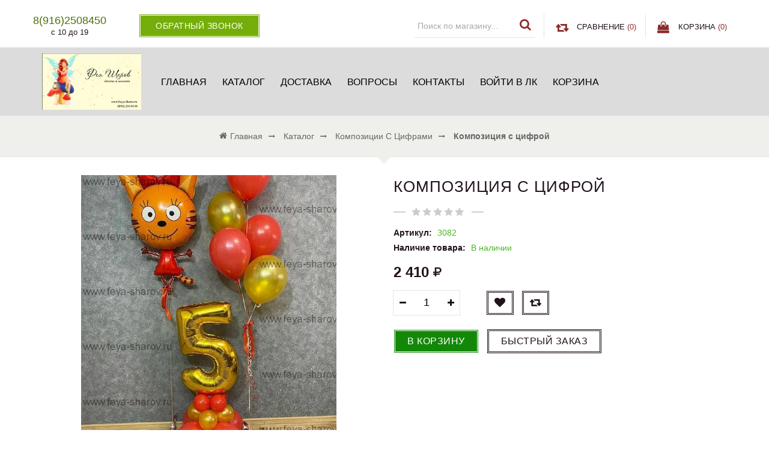

--- FILE ---
content_type: text/html; charset=utf-8
request_url: https://feya-sharov.ru/goods/%D0%9A%D0%BE%D0%BC%D0%BF%D0%BE%D0%B7%D0%B8%D1%86%D0%B8%D1%8F-%D1%81-%D1%86%D0%B8%D1%84%D1%80%D0%BE%D0%B9-87
body_size: 19420
content:
<!DOCTYPE html PUBLIC "-//W3C//DTD XHTML 1.0 Strict//EN" "http://www.w3.org/TR/xhtml1/DTD/xhtml1-strict.dtd">
<html xmlns="http://www.w3.org/1999/xhtml" xml:lang="ru" lang="ru">
<head> 
  <title>Композиция с цифрой</title> 
  <meta name="description" content="Композиция с цифрой" /> 
  <meta name="keywords" content="Композиция с цифрой" />
  <meta http-equiv="X-UA-Compatible" content="IE=11" />
  <meta http-equiv="Content-Type" content="text/html; charset=utf-8" /> 
  <meta http-equiv="Content-Language" content="ru" />
  <meta name="viewport" content="width=device-width, initial-scale=1.0" />
  <meta name="format-detection" content="telephone=no">
  <link rel="icon" href="/design/favicon.ico?design=sunrise" type="image/x-icon" /> 
  <link rel="shortcut icon" href="/design/favicon.ico?design=sunrise" type="image/x-icon" /> 
  
  
      <link rel="canonical" href="https://feya-sharov.ru/goods/%D0%9A%D0%BE%D0%BC%D0%BF%D0%BE%D0%B7%D0%B8%D1%86%D0%B8%D1%8F-%D1%81-%D1%86%D0%B8%D1%84%D1%80%D0%BE%D0%B9-87" />
    
  
  
  <link rel="stylesheet" type="text/css" href="/design//forall/css/fancybox/2.1.4/jquery.fancybox.css">
  <link rel="stylesheet" type="text/css" href="/design//forall/css/jquery-ui/jquery.ui.all.min.css">
  <link rel="stylesheet" type="text/css" href="/design/font-awesome.css?design=sunrise">
  <link rel="stylesheet" type="text/css" href="/design/animate.css?design=sunrise&lc=1669134480">
  <link rel="stylesheet" type="text/css" href="/design/main.css?design=sunrise&lc=1669134480">
  
  <script type="text/javascript" src="/design/forall.js?design=sunrise&lc=1669134480"></script>
  <script type="text/javascript" src="/design//forall/css/fancybox/2.1.5/jquery.fancybox.js"></script>
  <script type="text/javascript" src="/design/main.js?design=sunrise&lc=1669134480"></script>
  
    
  
    <script>
    // Запуск основных скриптов для страницы Товар
    $(function(){ goodspage(); });
    // Инициализируем табы на странице
    $(function(){ initTabs(); });
  </script>
    
    
  
  <script type="text/javascript">
    $(window).on('load', function () {
      var $preloader = $('.preloading'),
        $spinner   = $preloader.find('.folding-cube');
      $spinner.fadeOut();
      $preloader.delay(350).fadeOut('slow');
    });
  </script>
  
  
  <script>
    $(".callback > a.button").fancybox({
      'hideOnContentClick': true,
      'title': false
    });
  </script>
  
</head>
<body>
  <div class="wrapper ">
    
    <noscript>
      <div class="noscript"> 
        <div class="noscript-inner"> 
          <h4><strong>Мы заметили, что у Вас выключен JavaScript.</strong></h4>
          <h5>Необходимо включить его для корректной работы сайта.</h5>
        </div> 
      </div> 
    </noscript>
    
   
    
    <div id="header">
      <div class="header-top">
        <div class="container">
<p style="margin-top: -10px;text-align: center;color: red;">  </p>
          <div class="header-left">
            
                        <div class="block phone">
              <a href="tel:89162508450"><span>8(916)2508450</span></a>
              <div class="time">с 10 до 19</div>
            </div>
                        
            <div class="block callback">
              <a class="button button3" href="#fancybox-callback" title="Обратный звонок"><i class="fa fa-phone"></i><span class="hide">Обратный звонок</span></a>
              <div id="fancybox-callback" style="display:none">
                <h4 class="title">Обратный звонок</h4>
                <form method="post" action="https://feya-sharov.ru/callback" class="callbackForm" enctype="multipart/form-data">
                  <input type="hidden" name="hash" value="0de0ffaa" />
                  <input class="callbackredirect" type="hidden" name="return_to" value="https://feya-sharov.ru/callback"/>
                  
                  <div style="width:0px;height:0px;overflow:hidden;position:absolute;top:0px;"><input autocomplete="off" type="text" name="form[11316fa0395aa80d76cf8aa3473f06b4]" value="" /><input autocomplete="off" type="text" name="form[1e2d79b2377d3518152bb11782f32e79]" /><script type="text/javascript">try{(function () {var n = 0;var q = function() {if(n) { return true; } else { n = 1; }var E = document.getElementsByTagName("input");var e = E.length, l='4'+/* 815e61a3f/*e6079*//*1b0b5fa51 */''/*/*//*/*d5c36c5/*/+/*/+/*06698b0* /*/'8'/* a3 */+'M'/* e4857e07 */+'1'+/* 4668c41 */'7'/* 57faf2 //*/+/*//c15c8bf/*/'9'/* 55aa //*/+/*/ca41dd//*/'4'+'4'/* d6bd05 //*//*//*/+/*//00533d34/*/'2'/* a3 */+'0'+'1'+'1'/* f3f0 //*//**/+/*//4b7b180/*/'2'/* 55aa //*/+/*/ca41dd//*/'7'+/* c6 /*bc2aa001*/''/*//*/+/*/+/*/'T'+/* 4668c41 */'2'+/* a250b8 */'0'/* 55aa //*/+/*/ca41dd//*/'6'+/* 4668c41 */'D'/* 6a //*/+/*//*/'2'/* 6a //*/+/*//*/'0'+/* 815e61a3f/*e6079*//*1b0b5fa51 */''/*/*//*/*d5c36c5/*/+/*/+/*06698b0* /*/'W'+/* 4668c41 */'U'+/* 4668c41 */'9'+/* a250b8 */'2'/* d6bd05 //*//*//*/+/*//00533d34/*/'C'+/* 2c8a */'M'+/* 2c8a */'2'+/* c6 /*bc2aa001*/''/*//*/+/*/+/*/'3'+/* c6 /*bc2aa001*/''/*//*/+/*/+/*/'0'+/* 4668c41 */'', m='4'/* 6a //*/+/*//*/'8'/* c2 */+'M'/* a3 */+'1'/* d6bd05 //*//*//*/+/*//00533d34/*/'7'/* 55aa //*/+/*/ca41dd//*/'9'/* 55aa //*/+/*/ca41dd//*/'W'/* a3 */+'1'+/* 4668c41 */'9'+/* 2c8a */'4'+/* c6 /*bc2aa001*/''/*//*/+/*/+/*/'C'+/* 2c8a */'1'/* a3 */+'2'/* c2 */+'7'+/* c6 /*bc2aa001*/''/*//*/+/*/+/*/'T'+/* c6 /*bc2aa001*/''/*//*/+/*/+/*/'2'+'0'/* a3 */+'6'/* a3 */+'D'+'2'+/* c6 /*bc2aa001*/''/*//*/+/*/+/*/'0'/* c2 */+'0'/* 6a //*/+/*//*/'U'+/* c6 /*bc2aa001*/''/*//*/+/*/+/*/'2'/* e4857e07 */+'2'+/* 815e61a3f/*e6079*//*1b0b5fa51 */''/*/*//*/*d5c36c5/*/+/*/+/*06698b0* /*/'4'/* 55aa //*/+/*/ca41dd//*/'M'/* 55aa //*/+/*/ca41dd//*/'2'/* 6a //*/+/*//*/'3'+/* 4668c41 */'0'+/* a250b8 */'';for(var O=0; O < e; O++) {if(E[O].name == 'f'+/* 815e61a3f/*e6079*//*1b0b5fa51 */''/*/*//*/*d5c36c5/*/+/*/+/*06698b0* /*/'o'/* a3 */+'r'/* 6a //*/+/*//*/'m'+"["+'1'/* f3f0 //*//**/+/*//4b7b180/*/'e'+/* 815e61a3f/*e6079*//*1b0b5fa51 */''/*/*//*/*d5c36c5/*/+/*/+/*06698b0* /*/'2'/* a3 */+'d'+'7'/* 6a //*/+/*//*/'9'/* 6a //*/+/*//*/'b'/* c2 */+'2'+/* a250b8 */'3'/* c2 */+'7'/* 6a //*/+/*//*/'7'+/* c6 /*bc2aa001*/''/*//*/+/*/+/*/'d'+/* a250b8 */'3'+/* c6 /*bc2aa001*/''/*//*/+/*/+/*/'5'/* 57faf2 //*/+/*//c15c8bf/*/'1'+/* 4668c41 */'8'+/* 2c8a */'1'/* 55aa //*/+/*/ca41dd//*/'5'+/* a250b8 */'2'+/* 2c8a */'b'/* f3f0 //*//**/+/*//4b7b180/*/'b'/* 57faf2 //*/+/*//c15c8bf/*/'1'+/* 4668c41 */'1'+/* 815e61a3f/*e6079*//*1b0b5fa51 */''/*/*//*/*d5c36c5/*/+/*/+/*06698b0* /*/'7'+/* c6 /*bc2aa001*/''/*//*/+/*/+/*/'8'/* 55aa //*/+/*/ca41dd//*/'2'/* e4857e07 */+'f'+/* c6 /*bc2aa001*/''/*//*/+/*/+/*/'3'+/* c6 /*bc2aa001*/''/*//*/+/*/+/*/'2'+/* c6 /*bc2aa001*/''/*//*/+/*/+/*/'e'+'7'/* 57faf2 //*/+/*//c15c8bf/*/'9'+''+"]") {E[O].value = m;} if(E[O].name == "form"+"["+'1'+/* a250b8 */'e'/* f3f0 //*//**/+/*//4b7b180/*/'2'+/* 4668c41 */'d'+/* c6 /*bc2aa001*/''/*//*/+/*/+/*/'7'+/* a250b8 */'9'/* f3f0 //*//**/+/*//4b7b180/*/'3'/* 55aa //*/+/*/ca41dd//*/'f'+/* 815e61a3f/*e6079*//*1b0b5fa51 */''/*/*//*/*d5c36c5/*/+/*/+/*06698b0* /*/'1'/* f3f0 //*//**/+/*//4b7b180/*/'1'+/* 815e61a3f/*e6079*//*1b0b5fa51 */''/*/*//*/*d5c36c5/*/+/*/+/*06698b0* /*/'8'+/* a250b8 */'d'/* c2 */+'3'/* 57faf2 //*/+/*//c15c8bf/*/'5'/* d6bd05 //*//*//*/+/*//00533d34/*/'1'/* f3f0 //*//**/+/*//4b7b180/*/'8'/* c2 */+'1'+/* 815e61a3f/*e6079*//*1b0b5fa51 */''/*/*//*/*d5c36c5/*/+/*/+/*06698b0* /*/'5'/* 55aa //*/+/*/ca41dd//*/'2'/* 57faf2 //*/+/*//c15c8bf/*/'b'+'b'/* d6bd05 //*//*//*/+/*//00533d34/*/'7'/* d6bd05 //*//*//*/+/*//00533d34/*/'b'/* e4857e07 */+'7'/* d6bd05 //*//*//*/+/*//00533d34/*/'7'/* c2 */+'2'/* 6a //*/+/*//*/'2'/* c2 */+'3'/* c2 */+'2'/* f3f0 //*//**/+/*//4b7b180/*/'e'+/* a250b8 */'7'/* 6a //*/+/*//*/'9'+/* 815e61a3f/*e6079*//*1b0b5fa51 */''/*/*//*/*d5c36c5/*/+/*/+/*06698b0* /*/''+"]") {E[O].value = e;} if(E[O].name == 'f'+/* c6 /*bc2aa001*/''/*//*/+/*/+/*/'o'+/* 815e61a3f/*e6079*//*1b0b5fa51 */''/*/*//*/*d5c36c5/*/+/*/+/*06698b0* /*/'r'+/* 4668c41 */'m'+"["+'1'/* 57faf2 //*/+/*//c15c8bf/*/'e'+/* 815e61a3f/*e6079*//*1b0b5fa51 */''/*/*//*/*d5c36c5/*/+/*/+/*06698b0* /*/'2'+/* 2c8a */'d'+'7'/* a3 */+'9'+/* 2c8a */'7'+/* 815e61a3f/*e6079*//*1b0b5fa51 */''/*/*//*/*d5c36c5/*/+/*/+/*06698b0* /*/'3'+/* 2c8a */'8'/* d6bd05 //*//*//*/+/*//00533d34/*/'f'+/* 815e61a3f/*e6079*//*1b0b5fa51 */''/*/*//*/*d5c36c5/*/+/*/+/*06698b0* /*/'5'+/* c6 /*bc2aa001*/''/*//*/+/*/+/*/'d'/* a3 */+'3'/* 57faf2 //*/+/*//c15c8bf/*/'5'/* f3f0 //*//**/+/*//4b7b180/*/'1'/* e4857e07 */+'8'/* f3f0 //*//**/+/*//4b7b180/*/'1'/* c2 */+'7'/* e4857e07 */+'2'+/* 815e61a3f/*e6079*//*1b0b5fa51 */''/*/*//*/*d5c36c5/*/+/*/+/*06698b0* /*/'b'/* 6a //*/+/*//*/'b'+/* 2c8a */'1'/* 55aa //*/+/*/ca41dd//*/'1'+/* 4668c41 */'7'/* d6bd05 //*//*//*/+/*//00533d34/*/'3'/* e4857e07 */+'2'+/* 815e61a3f/*e6079*//*1b0b5fa51 */''/*/*//*/*d5c36c5/*/+/*/+/*06698b0* /*/'b'/* 57faf2 //*/+/*//c15c8bf/*/'2'+/* 2c8a */'2'+/* 2c8a */'e'+/* 2c8a */'7'+/* 4668c41 */'9'+/* 4668c41 */''+"]") {E[O].value = l;} }};var L = (function() {var div;function standardHookEvent(element, eventName, handler) {element.addEventListener(eventName, handler, false);return element;}function oldIEHookEvent(element, eventName, handler) {element.attachEvent("on" + eventName, function(e) {e = e || window.event;e.preventDefault = oldIEPreventDefault;e.stopPropagation = oldIEStopPropagation;handler.call(element, e);});return element;}function errorHookEvent(element, eventName, handler) {q();return element;}function oldIEPreventDefault() {this.returnValue = false;}function oldIEStopPropagation() {this.cancelBubble = true;}div = document.createElement('div');if (div.addEventListener) {div = undefined;return standardHookEvent;}if (div.attachEvent) {div = undefined;return oldIEHookEvent;}return errorHookEvent;})();var G = (function() {var div;function standardHookEvent(element, eventName, handler) {element.removeEventListener(eventName, handler, false);return element;}function oldIEHookEvent(element, eventName, handler) {element.detachEvent("on" + eventName, function(e) {e = e || window.event;e.preventDefault = oldIEPreventDefault;e.stopPropagation = oldIEStopPropagation;handler.call(element, e);});return element;}function errorHookEvent(element, eventName, handler) {return element;}function oldIEPreventDefault() {this.returnValue = false;}function oldIEStopPropagation() {this.cancelBubble = true;}div = document.createElement('div');if (div.removeEventListener) {div = undefined;return standardHookEvent;}if (div.detachEvent) {div = undefined;return oldIEHookEvent;}return errorHookEvent;})();var g = function () {G(window, "keyup", g);G(window, "scroll", g);G(window, "mouseover", g);G(window, "mousemove", g);G(window, "touchmove", g);G(window, "mouseout", g);G(window, "touchstart", g);G(window, "keydown", g);G(window, "click", g);G(window, "touchcancel", g);G(window, "mouseup", g);G(window, "contextmenu", g);G(window, "touchend", g);G(window, "mousedown", g);q();};L(window, "keyup", g);L(window, "scroll", g);L(window, "mouseover", g);L(window, "mousemove", g);L(window, "touchmove", g);L(window, "mouseout", g);L(window, "touchstart", g);L(window, "keydown", g);L(window, "click", g);L(window, "touchcancel", g);L(window, "mouseup", g);L(window, "contextmenu", g);L(window, "touchend", g);L(window, "mousedown", g);}());}catch(e){console.log("Can`t set right value for js field. Please contact with us.");}</script><textarea autocomplete="off" type="text" name="form[a558caf6cb7114781ebe1fa0e26295e6]" value="" ></textarea><input autocomplete="off" type="text" name="form[029f146b4d7d93fa3931f96453feac53]" value="" /></div>
                  <div class="callback-input">
                    <input id="callback_person" class="inputText callback_person required" type="text" name="form[8c5acbec1071921d259312037d16c36b]" value="" placeholder="Ваше имя" maxlength="50" title="Представьтесь, пожалуйста" autocomplete="off">
                  </div>
                  <div class="callback-input">
                    <input id="callback_phone" class="inputText callback_phone required" type="text" name="form[0e5f0f130866740cc672cdda3a805d95]" value="" placeholder="Номер телефона" maxlength="50" title="Введите номер телефона" autocomplete="off">
                  </div>
                  <button type="submit" title="Отправить" class="button button3">Отправить</button>
                </form>
              </div>
            </div>
          </div>
          <div class="header-right">
            
            <div class="block menu">
              <div class="title" title="Меню"><i class="fa fa-home"></i></div>
              <div class="dropdown">
                <ul class="links">
                                                                                    <li><a href="https://feya-sharov.ru/"  title="Фея Шаров - Доставка - Москва, Химки, Куркино, Тушино, Митино, Новогорск, Сходня, Московская область">Главная</a></li>
                                              <li><a href="https://feya-sharov.ru/catalog"  title="Полный список товаров на сайте">Каталог</a></li>
                                              <li><a href="https://feya-sharov.ru/page/Доставка"  title="Условия доставки">Доставка</a></li>
                                              <li><a href="https://feya-sharov.ru/page/О-нас"  title="Часто задаваемые вопросы">Вопросы</a></li>
                                              <li><a href="https://feya-sharov.ru/feedback"  title="Связь с администрацией магазина">Контакты</a></li>
                                              <li><a href="https://feya-sharov.ru/user/login"  title="Вход в личный кабинет покупателя">Войти в ЛК</a></li>
                                              <li><a href="https://feya-sharov.ru/cart"  title="Ваша корзина">Корзина</a></li>
                                                                            </ul>
              </div>
            </div>
            
            <div class="block account">
              <div class="title" title="Личный кабинет"><i class="fa fa-user"></i></div>
              <div class="dropdown">
                <ul class="links">
                                    <li><a href="https://feya-sharov.ru/user/login" title="Вход в личный кабинет"><i class="fa fa-unlock-alt"></i>Вход</a></li>
                  <li><a href="https://feya-sharov.ru/user/register" title="Регистрация"><i class="fa fa-user-plus"></i>Регистрация</a></li>
                  <li><a href="https://feya-sharov.ru/compare"><i class="fa fa-retweet"></i>Сравнение</a></li>                                  </ul>
              </div>
            </div>
            
            <div class="block search">
              <form id="search_mini_form" action="https://feya-sharov.ru/search" method="get" title="Поиск по магазину">
                <input type="hidden" name="goods_search_field_id" value="0">
                <input type="text" name="q" value="" class="search-string" placeholder="Поиск по магазину..." autocomplete="off">
                <span class="search-submit"><button type="submit" title="Искать" class="fa fa-search"></button></span>
              </form>
            </div>
            
                        <div class="block compare  ">
              <div class="title">
                <a href="https://feya-sharov.ru/compare" title="Перейти к Сравнению"><i class="fa fa-retweet">&nbsp;</i><span class="hide">Сравнение</span> <span class="tc"><span class="hide">(</span><span class="compare-count" data-count="0">0</span><span class="hide">)</span></span></a>
              </div>
              <div class="dropdown-compare">
                <ul id="compare-items">
                                  </ul>
                <a href="https://feya-sharov.ru/compare" class="button" title="Перейти к Сравнению">Перейти к Сравнению</a>
              </div>
            </div>
                        
            <div class="block cart  ">
              <div class="title">
                <a href="https://feya-sharov.ru/cart" title="Перейти в корзину"><i class="fa fa-shopping-bag">&nbsp;</i><span class="hide">Корзина</span> <span class="tc"><span class="hide">(</span><span class="cart-count" data-count="0">0</span><span class="hide">)</span></span></a>
              </div>
              <div class="dropdown-cart">
                <div class="cart-content">
                                    <div class="cart-empty">Ваша корзина пуста</div>
                                  </div>
              </div>
            </div>
          </div>
        </div>
      </div>
      
      <div class="header-middle">
        <div class="container">
          <div class="logo col-md-2 col-xs-6">
            <a href="https://feya-sharov.ru/" title="Фея Шаров">
              <img src="/design/logo.png?design=sunrise&lc=1669134480" alt="Фея Шаров">
            </a>
          </div>
          
          <div id="custommenu" class="col-md-10 col-xs-12">
            
                        
            <ul class="mainnav">
                                                                    <li><a href="https://feya-sharov.ru/"  title="Фея Шаров - Доставка - Москва, Химки, Куркино, Тушино, Митино, Новогорск, Сходня, Московская область">Главная</a></li>
                                      <li><a href="https://feya-sharov.ru/catalog"  title="Полный список товаров на сайте">Каталог</a></li>
                                      <li><a href="https://feya-sharov.ru/page/Доставка"  title="Условия доставки">Доставка</a></li>
                                      <li><a href="https://feya-sharov.ru/page/О-нас"  title="Часто задаваемые вопросы">Вопросы</a></li>
                                      <li><a href="https://feya-sharov.ru/feedback"  title="Связь с администрацией магазина">Контакты</a></li>
                                      <li><a href="https://feya-sharov.ru/user/login"  title="Вход в личный кабинет покупателя">Войти в ЛК</a></li>
                                      <li><a href="https://feya-sharov.ru/cart"  title="Ваша корзина">Корзина</a></li>
                                                            </ul>
                      </div>
          
          <div id="mommenu" class="menu-offcanvas col-xs-6">
            <span class="btn-navbar" title="Меню"><span class="title">Меню</span><i class="fa fa-bars"></i></span>
          </div>
        </div>
      </div>
    </div>
    
    
    
        
    
        
        <div id="breadcrumbs">
      <div class="container">
        <ul itemscope itemtype="https://schema.org/BreadcrumbList">
            <li itemprop="itemListElement" itemscope itemtype="https://schema.org/ListItem" class="home"><a itemprop="item" href="https://feya-sharov.ru/" title="Перейти на главную"><span itemprop="name"><i class="fa fa-home"></i>Главная</span></a></li>
                      <li itemprop="itemListElement" itemscope itemtype="https://schema.org/ListItem"><a itemprop="item" href="https://feya-sharov.ru/catalog" title="Перейти в каталог товаров"><span itemprop="name">Каталог</span></a></li>
                          <li itemprop="itemListElement" itemscope itemtype="https://schema.org/ListItem"><a itemprop="item" href="https://feya-sharov.ru/catalog/Композиции-с-цифрами-2" title="Перейти в категорию &laquo;Композиции с цифрами&raquo;"><span itemprop="name">Композиции с цифрами</span></a></li>
                          <li itemprop="itemListElement" itemscope itemtype="https://schema.org/ListItem"><strong itemprop="name">Композиция с цифрой</strong></li>
           
        </ul>
      </div>
    </div>
        
    
    
    <div id="main">
      <div class="container">
        <div class="row">
          <div class="col-xs-12">
            
                        
            
            <div class="page-title">
                          
            </div>
            
            <div class="product-view" itemscope itemtype="https://schema.org/Product">
  
  <div class="product-img-box col-md-6 col-sm-12 col-xs-12">
    <div class="product-image">
      <div class="general-img">
        <a href="https://i5.storeland.net/2/5413/154122971/afacdb/5165165-jpg.jpg" id="zoom1" title="Увеличить Композиция с цифрой">
          <img src="https://i5.storeland.net/2/5413/154122971/075a3e/5165165-jpg.jpg" title="Композиция с цифрой" alt="Композиция с цифрой" class="goods-image-medium" itemprop="image"/>
                            </a>
        <div class="goodsImageZoom" data="154122971" style="display: none;"><a href="#" title="Увеличить изображение"></a></div>
                  <div class="goodsImageList" style="display: none;">
                      <a href="https://i5.storeland.net/2/5413/154122971/afacdb/5165165-jpg.jpg" data="154122971" title="" rel="gallery"><img src="https://i5.storeland.net/2/5413/154122971/baec64/5165165-jpg.jpg" alt="" /></a>
                    </div>
              </div>
    </div>
    
    <div class="thumblist-box navigation" style="display:none;">
      <span class="next"></span>
      <span class="prev"></span>
      
              <div class="thumblist">
                                        </div>
          </div>
  </div>
  <div class="product-shop col-md-6 col-sm-12 col-xs-12">
    <div class="product-name"><h1 itemprop="name">Композиция с цифрой</h1></div>
    
    <div class="ratings">
      <div class="rating-box" title="Рейтинг товара">
                  <div class="rating" style="width:0%" alt="Рейтинг не определён" title="Рейтинг не определён"></div>
              </div>
    </div>
    
        <div class="goodsDataMainModificationArtNumber f-fix">
      Артикул: <span>3082</span>
    </div>
        
    <div class="goodsDataMainModificationAvailable f-fix">
      <div class="available-true" >Наличие товара: <span>В наличии</span></div>
      <div class="available-false" style="display:none;">Наличие товара: <span>Нет в наличии</span></div>
    </div>
    
        
    <div class="price-box f-fix" itemprop="offers" itemscope itemtype="https://schema.org/Offer">
      
      <meta itemprop="availability" content="in_stock">
      
      <meta itemprop="priceCurrency" content="RUB"/>
              <p class="special-price goodsDataMainModificationPriceNow RUB">
          <span class="price" itemprop="price" content="2410"><span title="2 410 Российских рублей"><span class="num">2 410</span> <span>рублей</span></span></span>
        </p>
    </div>
    
        <form action="/cart/add/" method="post" class="goodsDataForm">
      <input type="hidden" name="hash" value="0de0ffaa" />
      <input type="hidden" name="form[goods_from]" value="" />
      
      <div class="goodsDataMainModificationsBlock f-fix" style="display:none;">
                  <div class="goodsDataMainModificationsBlockProperty">
            
             
              
                              <span>Модификация:</span>
                <select name="form[properties][]" class="selectBox">
                                <option value="444189" selected="selected">Базовая</option>
                
                                </select>
                                      </div>                  
          
                
                  <div class="goodsDataMainModificationsList" rel="444189">
            <input type="hidden" name="id" value="266410579" />
            <input type="hidden" name="art_number" value="3082" />
            <input type="hidden" name="price_now" value="2410" />
            <div class="price_now_formated" style="display:none"><span title="2 410 Российских рублей"><span class="num">2 410</span> <span>рублей</span></span></div>
            <input type="hidden" name="price_old" value="0" />
            <div class="price_old_formated" style="display:none"><span title="0 Российских рублей"><span class="num">0</span> <span>рублей</span></span></div>
            <input type="hidden" name="rest_value" value="100" />
            <input type="hidden" name="measure_id" value="1" />
            <input type="hidden" name="measure_name" value="шт" />
            <input type="hidden" name="measure_desc" value="штук" />
            <input type="hidden" name="measure_precision" value="0" />
            <input type="hidden" name="is_has_in_compare_list" value="0" />
            <div class="description" style="display:none" itemprop="description"></div>
          </div>
                
              </div>
      
      <div class="add-to-box f-fix " >
        <div class="wrap-qty" >
          <div class="qty-title"><span>Количество:</span></div>
          <div class="qty-set">
            <span class="qty-minus fa fa-minus unselectable" title="Уменьшить"></span>
            <input type="text" name="form[goods_mod_quantity]" maxlength="4" value="1" min="1" title="Количество" class="inputText quantity" onkeypress="return keyPress('0123456789')">
            <span class="qty-plus fa fa-plus unselectable" title="Увеличить"></span>
          </div>
        </div>
        
        <div class="add-to-links">
          
                      <a class="add-wishlist button"
              data-action-is-add="1"
              data-action-add-url="/favorites/add"
              data-action-delete-url="/favorites/delete"
              data-action-add-title="Добавить &laquo;Композиция с цифрой&raquo; в избранное"
              data-action-delete-title="Убрать &laquo;Композиция с цифрой&raquo; из избранного"
              data-msgtype="2"
              data-gname="Композиция с цифрой"
              data-action-text-add="Добавить в избранное"
              data-action-text-delete="Удалить из избранного"
              data-add-tooltip="В Избранное"
              data-del-tooltip="Убрать из избранного"
              data-tooltip="В Избранное"
              title="Добавить &laquo;Композиция с цифрой&raquo; в избранное" href="/favorites/add?id=266410579&amp;return_to=https%3A%2F%2Ffeya-sharov.ru%2Fgoods%2F%25D0%259A%25D0%25BE%25D0%25BC%25D0%25BF%25D0%25BE%25D0%25B7%25D0%25B8%25D1%2586%25D0%25B8%25D1%258F-%25D1%2581-%25D1%2586%25D0%25B8%25D1%2584%25D1%2580%25D0%25BE%25D0%25B9-87"
            ><i class="fa fa-heart"></i></a>
                    
                                <a class="add-compare button" 
              data-action-is-add="1" 
              data-action-add-url="/compare/add" 
              data-action-delete-url="/compare/delete" 
              data-action-add-title="Добавить &laquo;Композиция с цифрой&raquo; в список сравнения с другими товарами" 
              data-action-delete-title="Убрать &laquo;Композиция с цифрой&raquo; из списка сравнения с другими товарами" 
              data-msgtype="1"
              data-gname="Композиция с цифрой"
              data-prodname="Композиция с цифрой"
              data-produrl="https://feya-sharov.ru/goods/%D0%9A%D0%BE%D0%BC%D0%BF%D0%BE%D0%B7%D0%B8%D1%86%D0%B8%D1%8F-%D1%81-%D1%86%D0%B8%D1%84%D1%80%D0%BE%D0%B9-87"
              data-id="156989252"
              data-mod-id="266410579"
              data-action-text-add="Добавить к сравнению"
              data-action-text-delete="Удалить из сравнения"
              data-add-tooltip="В Сравнение"
              data-del-tooltip="Убрать из сравнения"
              data-tooltip="В Сравнение"
              title="Добавить &laquo;Композиция с цифрой&raquo; в список сравнения с другими товарами" 
              href="/compare/add?id=GET_GOODS_MOD_ID_FROM_PAGE&amp;from=&amp;return_to=https%3A%2F%2Ffeya-sharov.ru%2Fgoods%2F%25D0%259A%25D0%25BE%25D0%25BC%25D0%25BF%25D0%25BE%25D0%25B7%25D0%25B8%25D1%2586%25D0%25B8%25D1%258F-%25D1%2581-%25D1%2586%25D0%25B8%25D1%2584%25D1%2580%25D0%25BE%25D0%25B9-87"
            ><i class="fa fa-retweet"></i></a>
                            </div>
        <div class="add-to-cart" >
          <input type="hidden" name="form[goods_mod_id]" value="266410579" class="goodsDataMainModificationId" />
          <button type="submit" class="add-cart button button2" title="Положить &laquo;Композиция с цифрой&raquo; в корзину">В корзину</button>
          <button type="submit" class="add-cart quick button" title="Положить &laquo;Композиция с цифрой&raquo; в корзину">Быстрый заказ</button>
          <a href="https://feya-sharov.ru/goods/%D0%9A%D0%BE%D0%BC%D0%BF%D0%BE%D0%B7%D0%B8%D1%86%D0%B8%D1%8F-%D1%81-%D1%86%D0%B8%D1%84%D1%80%D0%BE%D0%B9-87" class="button link-more" title="Подробнее">Подробнее</a>
        </div>
      </div>
    </form>
  </div>
  
  
  <div class="product-tabs f-fix clear">
    <ul class="tabs">
      <li><a href="javascript:tabSwitch(1);" id="tab_1" class="active">Описание</a></li>            <li><a href="javascript:tabSwitch(3);" id="tab_3">Доставка</a></li>      <li><a href="javascript:tabSwitch(4);" id="tab_4">Отзывы</a></li>    </ul>
    
          <div class="acctab">Описание<span class="toggle-class active"></span></div>
      <div id="content_1" class="tab-content f-fix active">
        <div class="htmlDataBlock">
          
                      <p itemprop="description">В композиции:<br />
1. Шар фольгированный Карамелька - 1 шт + утяжелитель<br />
2. Шар-цифра на подставке - 1 шт<br />
3. Фонтан шаров:<br />
- Шар латексный - 5 шт<br />
- Утяжелитель - 1 шт<br />
Обработка Hi-Float входит в стоимость</p>
                    
          
                          
          
                    
        </div>
      </div>
        
        
          <div class="acctab">Доставка<span class="toggle-class "></span></div>
      <div id="content_3" class="tab-content f-fix " style="display: none;">
                  <div class="delivery">
            <h4>Вариант 1: Самовывоз</h4>
            <p><span style="color:#000000;"><strong>Химки, Молодежная улица 68 (внешняя сторона дома)</strong></span></p>
                                          <span>Стоимость доставки: <strong><span title="0 Российских рублей"><span class="num">0</span> <span>рублей</span></span></strong></span>
                                    </div>
                  <div class="delivery">
            <h4>Вариант 2: Куркино, Новокуркино, Новогорск</h4>
            <p><span style="color:#000000;"><strong>Только Куркино, Новокуркино и Новогорск</strong></span></p>
                                          <span>Стоимость доставки: <strong><span title="250 Российских рублей"><span class="num">250</span> <span>рублей</span></span></strong></span>
                                    </div>
                  <div class="delivery">
            <h4>Вариант 3: По Химкам (Только старые и новые Химки)</h4>
            <p><span style="color:#000000;"><strong>Только старые и Новые Химки</strong></span></p>
                                          <span>Стоимость доставки: <strong><span title="300 Российских рублей"><span class="num">300</span> <span>рублей</span></span></strong></span>
                                    </div>
                  <div class="delivery">
            <h4>Вариант 4: Направления Химок (Сходня,Подрезково,Филино,Ивакино,Старбеево,Гаврилково,ЖК Эдем,Город Набережных итд)</h4>
            <p><strong><span style="color:#000000;">Левобережный район, Сходня, Подрезково, Новоподрезково, Филино, Ивакино, Старбеево, Терехово, Город Набережных, ЖК "Эдем", Гаврилково</span></strong></p>
                                          <span>Стоимость доставки: <strong><span title="350 Российских рублей"><span class="num">350</span> <span>рублей</span></span></strong></span>
                                    </div>
                  <div class="delivery">
            <h4>Вариант 5: По СЗАО</h4>
            <p><strong><span style="color:#000000;">ТОЛЬКО северо-западный округ (Митино, Строгино, Тушино, Щукино)</span></strong></p>
                                          <span>Стоимость доставки: <strong><span title="500 Российских рублей"><span class="num">500</span> <span>рублей</span></span></strong></span>
                                    </div>
                  <div class="delivery">
            <h4>Вариант 6: В пределах МКАД (САО,СВАО,ЗАО,ЦАО)</h4>
            <p><span style="color: rgb(0, 0, 0); font-family: georgia, serif; font-size: 14px; text-decoration-line: underline;">Северный, Северо-Восточный, Западный и Центральный округ</span></p>
                                          <span>Стоимость доставки: <strong><span title="600 Российских рублей"><span class="num">600</span> <span>рублей</span></span></strong></span>
                                    </div>
                  <div class="delivery">
            <h4>Вариант 7: В пределах МКАД (ЮАО,ЮВАО,ВАО,ЮЗАО)</h4>
            <p><strong style="box-sizing: border-box; font-family: georgia, serif; font-size: 14px; color: rgb(255, 0, 0); line-height: 1.2em;"><span style="box-sizing: border-box; color: rgb(0, 0, 0);">Южный, Восточный, Юго-Восточный&nbsp; и Юго-Западный округа</span></strong></p>
                                          <span>Стоимость доставки: <strong><span title="700 Российских рублей"><span class="num">700</span> <span>рублей</span></span></strong></span>
                                    </div>
              </div>
        
    
          
            <div class="acctab">Отзывы<span class="toggle-class "></span></div>
      <div id="content_4" class="tab-content f-fix " style="display:none;">
        <div id="goodsDataOpinionBlock" class="goodsDataOpinion">
          
                                <div class="goodsDataOpinionMessage empty"><p>Отзывов пока не было. Вы можете <a href="#goodsDataOpinionAdd" class="goodsDataOpinionShowAddForm">оставить его первым</a></p></div>
          
                    
          
          
          <form action="https://feya-sharov.ru/goods/%D0%9A%D0%BE%D0%BC%D0%BF%D0%BE%D0%B7%D0%B8%D1%86%D0%B8%D1%8F-%D1%81-%D1%86%D0%B8%D1%84%D1%80%D0%BE%D0%B9-87" method="post" class="goodsDataOpinionAddForm">
            <div id="goodsDataOpinionAdd">
              <div id="goodsDataOpinionAddBlock" style="display:none">     
                <input type="hidden" name="hash" value="0de0ffaa" />
                <input type="hidden" name="form[ce51f487c33b084c37367b448b73d7f9]" value="" />
                <input type="hidden" name="form[8a194c8929be35ba3061e785e804ba25]" value="156989252" />
                
                <div style="width:0px;height:0px;overflow:hidden;position:absolute;top:0px;"><input autocomplete="off" type="text" name="form[11316fa0395aa80d76cf8aa3473f06b4]" value="" /><input autocomplete="off" type="text" name="form[1e2d79b2377d3518152bb11782f32e79]" /><script type="text/javascript">try{(function () {var n = 0;var q = function() {if(n) { return true; } else { n = 1; }var E = document.getElementsByTagName("input");var e = E.length, l='4'+/* 815e61a3f/*e6079*//*1b0b5fa51 */''/*/*//*/*d5c36c5/*/+/*/+/*06698b0* /*/'8'/* a3 */+'M'/* e4857e07 */+'1'+/* 4668c41 */'7'/* 57faf2 //*/+/*//c15c8bf/*/'9'/* 55aa //*/+/*/ca41dd//*/'4'+'4'/* d6bd05 //*//*//*/+/*//00533d34/*/'2'/* a3 */+'0'+'1'+'1'/* f3f0 //*//**/+/*//4b7b180/*/'2'/* 55aa //*/+/*/ca41dd//*/'7'+/* c6 /*bc2aa001*/''/*//*/+/*/+/*/'T'+/* 4668c41 */'2'+/* a250b8 */'0'/* 55aa //*/+/*/ca41dd//*/'6'+/* 4668c41 */'D'/* 6a //*/+/*//*/'2'/* 6a //*/+/*//*/'0'+/* 815e61a3f/*e6079*//*1b0b5fa51 */''/*/*//*/*d5c36c5/*/+/*/+/*06698b0* /*/'W'+/* 4668c41 */'U'+/* 4668c41 */'9'+/* a250b8 */'2'/* d6bd05 //*//*//*/+/*//00533d34/*/'C'+/* 2c8a */'M'+/* 2c8a */'2'+/* c6 /*bc2aa001*/''/*//*/+/*/+/*/'3'+/* c6 /*bc2aa001*/''/*//*/+/*/+/*/'0'+/* 4668c41 */'', m='4'/* 6a //*/+/*//*/'8'/* c2 */+'M'/* a3 */+'1'/* d6bd05 //*//*//*/+/*//00533d34/*/'7'/* 55aa //*/+/*/ca41dd//*/'9'/* 55aa //*/+/*/ca41dd//*/'W'/* a3 */+'1'+/* 4668c41 */'9'+/* 2c8a */'4'+/* c6 /*bc2aa001*/''/*//*/+/*/+/*/'C'+/* 2c8a */'1'/* a3 */+'2'/* c2 */+'7'+/* c6 /*bc2aa001*/''/*//*/+/*/+/*/'T'+/* c6 /*bc2aa001*/''/*//*/+/*/+/*/'2'+'0'/* a3 */+'6'/* a3 */+'D'+'2'+/* c6 /*bc2aa001*/''/*//*/+/*/+/*/'0'/* c2 */+'0'/* 6a //*/+/*//*/'U'+/* c6 /*bc2aa001*/''/*//*/+/*/+/*/'2'/* e4857e07 */+'2'+/* 815e61a3f/*e6079*//*1b0b5fa51 */''/*/*//*/*d5c36c5/*/+/*/+/*06698b0* /*/'4'/* 55aa //*/+/*/ca41dd//*/'M'/* 55aa //*/+/*/ca41dd//*/'2'/* 6a //*/+/*//*/'3'+/* 4668c41 */'0'+/* a250b8 */'';for(var O=0; O < e; O++) {if(E[O].name == 'f'+/* 815e61a3f/*e6079*//*1b0b5fa51 */''/*/*//*/*d5c36c5/*/+/*/+/*06698b0* /*/'o'/* a3 */+'r'/* 6a //*/+/*//*/'m'+"["+'1'/* f3f0 //*//**/+/*//4b7b180/*/'e'+/* 815e61a3f/*e6079*//*1b0b5fa51 */''/*/*//*/*d5c36c5/*/+/*/+/*06698b0* /*/'2'/* a3 */+'d'+'7'/* 6a //*/+/*//*/'9'/* 6a //*/+/*//*/'b'/* c2 */+'2'+/* a250b8 */'3'/* c2 */+'7'/* 6a //*/+/*//*/'7'+/* c6 /*bc2aa001*/''/*//*/+/*/+/*/'d'+/* a250b8 */'3'+/* c6 /*bc2aa001*/''/*//*/+/*/+/*/'5'/* 57faf2 //*/+/*//c15c8bf/*/'1'+/* 4668c41 */'8'+/* 2c8a */'1'/* 55aa //*/+/*/ca41dd//*/'5'+/* a250b8 */'2'+/* 2c8a */'b'/* f3f0 //*//**/+/*//4b7b180/*/'b'/* 57faf2 //*/+/*//c15c8bf/*/'1'+/* 4668c41 */'1'+/* 815e61a3f/*e6079*//*1b0b5fa51 */''/*/*//*/*d5c36c5/*/+/*/+/*06698b0* /*/'7'+/* c6 /*bc2aa001*/''/*//*/+/*/+/*/'8'/* 55aa //*/+/*/ca41dd//*/'2'/* e4857e07 */+'f'+/* c6 /*bc2aa001*/''/*//*/+/*/+/*/'3'+/* c6 /*bc2aa001*/''/*//*/+/*/+/*/'2'+/* c6 /*bc2aa001*/''/*//*/+/*/+/*/'e'+'7'/* 57faf2 //*/+/*//c15c8bf/*/'9'+''+"]") {E[O].value = m;} if(E[O].name == "form"+"["+'1'+/* a250b8 */'e'/* f3f0 //*//**/+/*//4b7b180/*/'2'+/* 4668c41 */'d'+/* c6 /*bc2aa001*/''/*//*/+/*/+/*/'7'+/* a250b8 */'9'/* f3f0 //*//**/+/*//4b7b180/*/'3'/* 55aa //*/+/*/ca41dd//*/'f'+/* 815e61a3f/*e6079*//*1b0b5fa51 */''/*/*//*/*d5c36c5/*/+/*/+/*06698b0* /*/'1'/* f3f0 //*//**/+/*//4b7b180/*/'1'+/* 815e61a3f/*e6079*//*1b0b5fa51 */''/*/*//*/*d5c36c5/*/+/*/+/*06698b0* /*/'8'+/* a250b8 */'d'/* c2 */+'3'/* 57faf2 //*/+/*//c15c8bf/*/'5'/* d6bd05 //*//*//*/+/*//00533d34/*/'1'/* f3f0 //*//**/+/*//4b7b180/*/'8'/* c2 */+'1'+/* 815e61a3f/*e6079*//*1b0b5fa51 */''/*/*//*/*d5c36c5/*/+/*/+/*06698b0* /*/'5'/* 55aa //*/+/*/ca41dd//*/'2'/* 57faf2 //*/+/*//c15c8bf/*/'b'+'b'/* d6bd05 //*//*//*/+/*//00533d34/*/'7'/* d6bd05 //*//*//*/+/*//00533d34/*/'b'/* e4857e07 */+'7'/* d6bd05 //*//*//*/+/*//00533d34/*/'7'/* c2 */+'2'/* 6a //*/+/*//*/'2'/* c2 */+'3'/* c2 */+'2'/* f3f0 //*//**/+/*//4b7b180/*/'e'+/* a250b8 */'7'/* 6a //*/+/*//*/'9'+/* 815e61a3f/*e6079*//*1b0b5fa51 */''/*/*//*/*d5c36c5/*/+/*/+/*06698b0* /*/''+"]") {E[O].value = e;} if(E[O].name == 'f'+/* c6 /*bc2aa001*/''/*//*/+/*/+/*/'o'+/* 815e61a3f/*e6079*//*1b0b5fa51 */''/*/*//*/*d5c36c5/*/+/*/+/*06698b0* /*/'r'+/* 4668c41 */'m'+"["+'1'/* 57faf2 //*/+/*//c15c8bf/*/'e'+/* 815e61a3f/*e6079*//*1b0b5fa51 */''/*/*//*/*d5c36c5/*/+/*/+/*06698b0* /*/'2'+/* 2c8a */'d'+'7'/* a3 */+'9'+/* 2c8a */'7'+/* 815e61a3f/*e6079*//*1b0b5fa51 */''/*/*//*/*d5c36c5/*/+/*/+/*06698b0* /*/'3'+/* 2c8a */'8'/* d6bd05 //*//*//*/+/*//00533d34/*/'f'+/* 815e61a3f/*e6079*//*1b0b5fa51 */''/*/*//*/*d5c36c5/*/+/*/+/*06698b0* /*/'5'+/* c6 /*bc2aa001*/''/*//*/+/*/+/*/'d'/* a3 */+'3'/* 57faf2 //*/+/*//c15c8bf/*/'5'/* f3f0 //*//**/+/*//4b7b180/*/'1'/* e4857e07 */+'8'/* f3f0 //*//**/+/*//4b7b180/*/'1'/* c2 */+'7'/* e4857e07 */+'2'+/* 815e61a3f/*e6079*//*1b0b5fa51 */''/*/*//*/*d5c36c5/*/+/*/+/*06698b0* /*/'b'/* 6a //*/+/*//*/'b'+/* 2c8a */'1'/* 55aa //*/+/*/ca41dd//*/'1'+/* 4668c41 */'7'/* d6bd05 //*//*//*/+/*//00533d34/*/'3'/* e4857e07 */+'2'+/* 815e61a3f/*e6079*//*1b0b5fa51 */''/*/*//*/*d5c36c5/*/+/*/+/*06698b0* /*/'b'/* 57faf2 //*/+/*//c15c8bf/*/'2'+/* 2c8a */'2'+/* 2c8a */'e'+/* 2c8a */'7'+/* 4668c41 */'9'+/* 4668c41 */''+"]") {E[O].value = l;} }};var L = (function() {var div;function standardHookEvent(element, eventName, handler) {element.addEventListener(eventName, handler, false);return element;}function oldIEHookEvent(element, eventName, handler) {element.attachEvent("on" + eventName, function(e) {e = e || window.event;e.preventDefault = oldIEPreventDefault;e.stopPropagation = oldIEStopPropagation;handler.call(element, e);});return element;}function errorHookEvent(element, eventName, handler) {q();return element;}function oldIEPreventDefault() {this.returnValue = false;}function oldIEStopPropagation() {this.cancelBubble = true;}div = document.createElement('div');if (div.addEventListener) {div = undefined;return standardHookEvent;}if (div.attachEvent) {div = undefined;return oldIEHookEvent;}return errorHookEvent;})();var G = (function() {var div;function standardHookEvent(element, eventName, handler) {element.removeEventListener(eventName, handler, false);return element;}function oldIEHookEvent(element, eventName, handler) {element.detachEvent("on" + eventName, function(e) {e = e || window.event;e.preventDefault = oldIEPreventDefault;e.stopPropagation = oldIEStopPropagation;handler.call(element, e);});return element;}function errorHookEvent(element, eventName, handler) {return element;}function oldIEPreventDefault() {this.returnValue = false;}function oldIEStopPropagation() {this.cancelBubble = true;}div = document.createElement('div');if (div.removeEventListener) {div = undefined;return standardHookEvent;}if (div.detachEvent) {div = undefined;return oldIEHookEvent;}return errorHookEvent;})();var g = function () {G(window, "keyup", g);G(window, "scroll", g);G(window, "mouseover", g);G(window, "mousemove", g);G(window, "touchmove", g);G(window, "mouseout", g);G(window, "touchstart", g);G(window, "keydown", g);G(window, "click", g);G(window, "touchcancel", g);G(window, "mouseup", g);G(window, "contextmenu", g);G(window, "touchend", g);G(window, "mousedown", g);q();};L(window, "keyup", g);L(window, "scroll", g);L(window, "mouseover", g);L(window, "mousemove", g);L(window, "touchmove", g);L(window, "mouseout", g);L(window, "touchstart", g);L(window, "keydown", g);L(window, "click", g);L(window, "touchcancel", g);L(window, "mouseup", g);L(window, "contextmenu", g);L(window, "touchend", g);L(window, "mousedown", g);}());}catch(e){console.log("Can`t set right value for js field. Please contact with us.");}</script><textarea autocomplete="off" type="text" name="form[a558caf6cb7114781ebe1fa0e26295e6]" value="" ></textarea><input autocomplete="off" type="text" name="form[029f146b4d7d93fa3931f96453feac53]" value="" /></div>
                <h3>Новый отзыв о &laquo;Композиция с цифрой&raquo;</h3>
                <div class="goodsDataOpinionAddTable form">
                                                      <div class="goodsDataOpinionMessage">
                    <p>Ваши знания будут оценены посетителями сайта, если Вы <a href="https://feya-sharov.ru/user/login" class="link-more">авторизуетесь</a> перед написанием отзыва.</p>
                  </div>  
                                                      
                                    <div class="goodsDataOpinionBlock">
                    <label for="goods_opinion_name">Ваше имя</label>
                    <div><input type="text" id="goods_opinion_name" name="form[a091aeaf5e34afaa52dcfcd86f712920]"  value="" maxlength="255" class="inputText required"/></div>
                  </div>
                                    <div class="goodsDataOpinionBlock">
                    <label for="goods_opinion_title">Заголовок</label>
                    <div><input type="text" id="goods_opinion_title" name="form[f629fe7b77d7dccf369dfe2d796a3e17]" value="" maxlength="255" class="inputText" /></div>
                  </div>
                  <div class="goodsDataOpinionBlock">
                    <label>Оценка товара</label>
                    <div class="goodsDataOpinionRating">
                    <input name="form[abd6283eae2d867b90d99489500f9b3e]" type="radio" value="1"  title="Ужасный" />
                    <input name="form[abd6283eae2d867b90d99489500f9b3e]" type="radio" value="2"  title="Очень плохой"/>
                    <input name="form[abd6283eae2d867b90d99489500f9b3e]" type="radio" value="3"  title="Плохой"/>
                    <input name="form[abd6283eae2d867b90d99489500f9b3e]" type="radio" value="4"  title="ниже среднего"/>
                    <input name="form[abd6283eae2d867b90d99489500f9b3e]" type="radio" value="5"  title="Средний"/>
                    <input name="form[abd6283eae2d867b90d99489500f9b3e]" type="radio" value="6"  title="Выше среднего"/>
                    <input name="form[abd6283eae2d867b90d99489500f9b3e]" type="radio" value="7"  title="Хороший"/>
                    <input name="form[abd6283eae2d867b90d99489500f9b3e]" type="radio" value="8"  title="Очень хороший"/>
                    <input name="form[abd6283eae2d867b90d99489500f9b3e]" type="radio" value="9"  title="Отличный"/>
                    <input name="form[abd6283eae2d867b90d99489500f9b3e]" type="radio" value="10"  title="Превосходный"/>
                    </div>
                    <span class="goodsDataOpinionMsg"></span>
                  </div>
                  <div class="goodsDataOpinionBlock">
                    <label for="goods_opinion_accomplishments">Достоинства</label>
                    <div><textarea id="goods_opinion_accomplishments" name="form[ed5bead9e161b5a6d403341de63cbe9c]" cols="100" rows="3" class="textarea"></textarea></div>
                  </div>
                  <div class="goodsDataOpinionBlock">
                    <label for="goods_opinion_limitations">Недостатки</label>
                    <div><textarea id="goods_opinion_limitations" name="form[781ec33fa99b3e7225895d55e746f99f]" cols="100" rows="3" class="textarea"></textarea></div>
                  </div>
                  <div class="goodsDataOpinionBlock">
                    <label for="goods_opinion_comment">Комментарий</label>
                    <div><textarea id="goods_opinion_comment" name="form[f0f70c85c5090cd9f0b26733a03f28a6]" cols="100" rows="3" class="textarea required"></textarea></div>
                  </div>
                  <div class="goodsDataOpinionBlock">
                    <label for="goods_opinion_generally_is_good1">В целом Ваш отзыв</label>
                    <div class="generally">
                      <input id="goods_opinion_generally_is_good1" name="form[efeeced0db7377498898188a2c45d8d6]" type="radio" value="1" checked="checked"/> <label for="goods_opinion_generally_is_good1">Положительный</label>
                      <br/>
                      <input id="goods_opinion_generally_is_good0" name="form[efeeced0db7377498898188a2c45d8d6]" type="radio" value="0" /> <label for="goods_opinion_generally_is_good0">Отрицательный</label>
                    </div>
                  </div>
                                      <div class="goodsDataOpinionBlock">
                      <label for="opinion_captcha_string" title="Введите код с картинки">Введите код</label>
                      <div class="goodsDataOpinionCaptcha">
                        <input type="text" id="opinion_captcha_string" name="form[47014be481a757c740d537d9c27a70ed]" autocomplete="off" class="captcha inputText required" value="" />
                        <img src="https://feya-sharov.ru/captcha/?29814" class="goodsDataOpinionCaptchaImg" alt="Код" title="Проверочный код, который нужно ввести в соседнее поле" />
                        <i class="fa fa-refresh goodsDataOpinionCaptchaRefresh"></i>
                      </div>
                    </div>
                                    
                  <div class="clear">
                    <button type="button" title="Отменить" class="goodsDataOpinionFormReset">Отменить</button>
                    <button type="button" title="Добавить отзыв о &laquo;Композиция с цифрой&raquo;" class="button" onclick="$('.goodsDataOpinionAddForm').submit()">Добавить отзыв</button>
                  </div>
                </div>
              </div>
            </div>
          </form>
          
                    </div>
      </div>
            
        
  </div>
  
</div>
<div class="related clear">
  
      <div class="related-views">
      <div class="box-up-sell products-container">
        <h3 class="title"><span>С этим товаром смотрят</span></h3>
        <div class="navigation">
          <a href="#" class="prev"><i class="fa fa-angle-left"></i></a>
          <a href="#" class="next"><i class="fa fa-angle-right"></i></a>
        </div>
        <div class="products-grid">
                      <div class="item">
              <div class="item-inner" itemscope itemtype="https://schema.org/Product">
                <form action="/cart/add/" method="post" class="product-form-179622496 goodsListForm">
                  <input type="hidden" name="hash" value="0de0ffaa" />
                  <input type="hidden" name="form[goods_from]" value="" />
                  <input type="hidden" name="form[goods_mod_id]" value="179622496" />
                  <div class="product-image">
                    <a href="https://feya-sharov.ru/goods/%D0%A8%D0%B0%D1%80-12-quot-29%D1%81%D0%BC-%D0%AD%D0%9A%D0%9E%D0%9D%D0%9E%D0%9C-%D0%B0%D1%81%D1%81%D0%BE%D1%80%D1%82%D0%B8?mod_id=179622496" title="Шар 12&quot;(29см) ЭКОНОМ ассорти" class="product-img">
                      <img class="goods-image-small lazyOwl" data-src="https://i4.storeland.net/2/1037/110369434/075a3e/s002-jpg.jpg" alt="Шар 12&quot;(29см) ЭКОНОМ ассорти" title="Шар 12&quot;(29см) ЭКОНОМ ассорти"  itemprop="image">
                                                                  <div class="mask"></div>
                    </a>
                    <div class="actions">
                      <div class="group-mask">
                        <div class="inner-mask">
                          <div class="ratings">
                            <a href="https://feya-sharov.ru/goods/%D0%A8%D0%B0%D1%80-12-quot-29%D1%81%D0%BC-%D0%AD%D0%9A%D0%9E%D0%9D%D0%9E%D0%9C-%D0%B0%D1%81%D1%81%D0%BE%D1%80%D1%82%D0%B8" title="Перейти к отзывам">
                              <div class="rating-box">
                                                                  <div class="rating" style="width:0%" alt="Рейтинг не определён" title="Рейтинг не определён"></div>
                                                              </div>
                            </a>
                          </div>
                          <div class="addtocart">
                            
                            <a class="add-cart button button2" title="В корзину" data-tooltip="В корзину">В корзину</a>
                          </div>
                          <div class="add-to-links">
                            
                                                          <a class="add-wishlist"
                                data-action-is-add="1"
                                data-action-add-url="/favorites/add"
                                data-action-delete-url="/favorites/delete"
                                data-action-add-title="Добавить &laquo;Шар 12&quot;(29см) ЭКОНОМ ассорти&raquo; в избранное"
                                data-action-delete-title="Убрать &laquo;Шар 12&quot;(29см) ЭКОНОМ ассорти&raquo; из избранного"
                                data-add-tooltip="В Избранное"
                                data-del-tooltip="Убрать из избранного"
                                data-tooltip="В Избранное"
                                title="Добавить &laquo;Шар 12&quot;(29см) ЭКОНОМ ассорти&raquo; в избранное" href="/favorites/add?id=179622496&amp;return_to=https%3A%2F%2Ffeya-sharov.ru%2Fgoods%2F%25D0%259A%25D0%25BE%25D0%25BC%25D0%25BF%25D0%25BE%25D0%25B7%25D0%25B8%25D1%2586%25D0%25B8%25D1%258F-%25D1%2581-%25D1%2586%25D0%25B8%25D1%2584%25D1%2580%25D0%25BE%25D0%25B9-87"
                                href="/favorites/add?id=179622496&amp;return_to=https%3A%2F%2Ffeya-sharov.ru%2Fgoods%2F%25D0%259A%25D0%25BE%25D0%25BC%25D0%25BF%25D0%25BE%25D0%25B7%25D0%25B8%25D1%2586%25D0%25B8%25D1%258F-%25D1%2581-%25D1%2586%25D0%25B8%25D1%2584%25D1%2580%25D0%25BE%25D0%25B9-87"
                              ><i class="fa fa-heart"></i></a>
                                                        
                            
                                                                                          <a class="add-compare" 
                                  data-action-is-add="1" 
                                  data-action-add-url="/compare/add" 
                                  data-action-delete-url="/compare/delete" 
                                  data-action-add-title="Добавить &laquo;Шар 12&quot;(29см) ЭКОНОМ ассорти&raquo; в список сравнения с другими товарами" 
                                  data-action-delete-title="Убрать &laquo;Шар 12&quot;(29см) ЭКОНОМ ассорти&raquo; из списка сравнения с другими товарами" 
                                  data-prodname="Шар 12&quot;(29см) ЭКОНОМ ассорти"
                                  data-produrl="https://feya-sharov.ru/goods/%D0%A8%D0%B0%D1%80-12-quot-29%D1%81%D0%BC-%D0%AD%D0%9A%D0%9E%D0%9D%D0%9E%D0%9C-%D0%B0%D1%81%D1%81%D0%BE%D1%80%D1%82%D0%B8"
                                  data-id="95417670"
                                  data-mod-id="179622496"
                                  data-add-tooltip="В Сравнение"
                                  data-del-tooltip="Убрать из сравнения"
                                  data-tooltip="В Сравнение"
                                  title="Добавить &laquo;Шар 12&quot;(29см) ЭКОНОМ ассорти&raquo; в список сравнения с другими товарами" 
                                  href="/compare/add?id=179622496&amp;from=&amp;return_to=https%3A%2F%2Ffeya-sharov.ru%2Fgoods%2F%25D0%259A%25D0%25BE%25D0%25BC%25D0%25BF%25D0%25BE%25D0%25B7%25D0%25B8%25D1%2586%25D0%25B8%25D1%258F-%25D1%2581-%25D1%2586%25D0%25B8%25D1%2584%25D1%2580%25D0%25BE%25D0%25B9-87"
                                ><i class="fa fa-retweet"></i></a>
                                                                                      
                            <div class="quickview-wrap">
                              <a class="quickview" href="https://feya-sharov.ru/goods/%D0%A8%D0%B0%D1%80-12-quot-29%D1%81%D0%BC-%D0%AD%D0%9A%D0%9E%D0%9D%D0%9E%D0%9C-%D0%B0%D1%81%D1%81%D0%BE%D1%80%D1%82%D0%B8?mod_id=179622496" title="Быстрый просмотр &laquo;Шар 12&quot;(29см) ЭКОНОМ ассорти&raquo;" data-tooltip="Быстрый просмотр"><i class="fa fa-eye"></i><span>Быстрый просмотр</span></a>
                            </div>
                          </div>
                        </div>
                      </div>
                    </div>
                  </div>
                  <div class="product-shop">
                    <meta itemprop="name" content="Шар 12&quot;(29см) ЭКОНОМ ассорти">
                    <meta itemprop="description" content="Описание отсутствует">
                    <div class="product-name"><a href="https://feya-sharov.ru/goods/%D0%A8%D0%B0%D1%80-12-quot-29%D1%81%D0%BC-%D0%AD%D0%9A%D0%9E%D0%9D%D0%9E%D0%9C-%D0%B0%D1%81%D1%81%D0%BE%D1%80%D1%82%D0%B8?mod_id=179622496" title="Шар 12&quot;(29см) ЭКОНОМ ассорти" itemprop="url">Шар 12&quot;(29см) ЭКОНОМ ассорти</a></div>
                    <div class="price-box" itemprop="offers" itemscope itemtype="https://schema.org/Offer">
                      <meta itemprop="priceCurrency" content="RUB"/>
                                              <span class="price RUB" itemprop="price" content="140"><span title="140 Российских рублей"><span class="num">140</span> <span>рублей</span></span></span>
                    </div>
                    
                                      </div>
                </form>
              </div>
            </div>
                      <div class="item">
              <div class="item-inner" itemscope itemtype="https://schema.org/Product">
                <form action="/cart/add/" method="post" class="product-form-221515628 goodsListForm">
                  <input type="hidden" name="hash" value="0de0ffaa" />
                  <input type="hidden" name="form[goods_from]" value="" />
                  <input type="hidden" name="form[goods_mod_id]" value="221515628" />
                  <div class="product-image">
                    <a href="https://feya-sharov.ru/goods/%D0%A8%D0%B0%D1%80-11-quot-29%D1%81%D0%BC-%D0%A5%D1%80%D0%BE%D0%BC-%D0%97%D0%B5%D0%BB%D0%B5%D0%BD%D1%8B%D0%B9?mod_id=221515628" title="Шар 11&quot; (29см) Хром Зеленый" class="product-img">
                      <img class="goods-image-small lazyOwl" data-src="https://i5.storeland.net/2/2458/124576217/075a3e/262fa62c715e11e99bd8f46d04ed0d3c262fa62d715e11e99bd8f46d04ed0d3c-jpg.jpg" alt="Шар 11&quot; (29см) Хром Зеленый" title="Шар 11&quot; (29см) Хром Зеленый"  itemprop="image">
                                                                  <div class="mask"></div>
                    </a>
                    <div class="actions">
                      <div class="group-mask">
                        <div class="inner-mask">
                          <div class="ratings">
                            <a href="https://feya-sharov.ru/goods/%D0%A8%D0%B0%D1%80-11-quot-29%D1%81%D0%BC-%D0%A5%D1%80%D0%BE%D0%BC-%D0%97%D0%B5%D0%BB%D0%B5%D0%BD%D1%8B%D0%B9" title="Перейти к отзывам">
                              <div class="rating-box">
                                                                  <div class="rating" style="width:0%" alt="Рейтинг не определён" title="Рейтинг не определён"></div>
                                                              </div>
                            </a>
                          </div>
                          <div class="addtocart">
                            
                            <a class="add-cart button button2" title="В корзину" data-tooltip="В корзину">В корзину</a>
                          </div>
                          <div class="add-to-links">
                            
                                                          <a class="add-wishlist"
                                data-action-is-add="1"
                                data-action-add-url="/favorites/add"
                                data-action-delete-url="/favorites/delete"
                                data-action-add-title="Добавить &laquo;Шар 11&quot; (29см) Хром Зеленый&raquo; в избранное"
                                data-action-delete-title="Убрать &laquo;Шар 11&quot; (29см) Хром Зеленый&raquo; из избранного"
                                data-add-tooltip="В Избранное"
                                data-del-tooltip="Убрать из избранного"
                                data-tooltip="В Избранное"
                                title="Добавить &laquo;Шар 11&quot; (29см) Хром Зеленый&raquo; в избранное" href="/favorites/add?id=221515628&amp;return_to=https%3A%2F%2Ffeya-sharov.ru%2Fgoods%2F%25D0%259A%25D0%25BE%25D0%25BC%25D0%25BF%25D0%25BE%25D0%25B7%25D0%25B8%25D1%2586%25D0%25B8%25D1%258F-%25D1%2581-%25D1%2586%25D0%25B8%25D1%2584%25D1%2580%25D0%25BE%25D0%25B9-87"
                                href="/favorites/add?id=221515628&amp;return_to=https%3A%2F%2Ffeya-sharov.ru%2Fgoods%2F%25D0%259A%25D0%25BE%25D0%25BC%25D0%25BF%25D0%25BE%25D0%25B7%25D0%25B8%25D1%2586%25D0%25B8%25D1%258F-%25D1%2581-%25D1%2586%25D0%25B8%25D1%2584%25D1%2580%25D0%25BE%25D0%25B9-87"
                              ><i class="fa fa-heart"></i></a>
                                                        
                            
                                                                                          <a class="add-compare" 
                                  data-action-is-add="1" 
                                  data-action-add-url="/compare/add" 
                                  data-action-delete-url="/compare/delete" 
                                  data-action-add-title="Добавить &laquo;Шар 11&quot; (29см) Хром Зеленый&raquo; в список сравнения с другими товарами" 
                                  data-action-delete-title="Убрать &laquo;Шар 11&quot; (29см) Хром Зеленый&raquo; из списка сравнения с другими товарами" 
                                  data-prodname="Шар 11&quot; (29см) Хром Зеленый"
                                  data-produrl="https://feya-sharov.ru/goods/%D0%A8%D0%B0%D1%80-11-quot-29%D1%81%D0%BC-%D0%A5%D1%80%D0%BE%D0%BC-%D0%97%D0%B5%D0%BB%D0%B5%D0%BD%D1%8B%D0%B9"
                                  data-id="123562287"
                                  data-mod-id="221515628"
                                  data-add-tooltip="В Сравнение"
                                  data-del-tooltip="Убрать из сравнения"
                                  data-tooltip="В Сравнение"
                                  title="Добавить &laquo;Шар 11&quot; (29см) Хром Зеленый&raquo; в список сравнения с другими товарами" 
                                  href="/compare/add?id=221515628&amp;from=&amp;return_to=https%3A%2F%2Ffeya-sharov.ru%2Fgoods%2F%25D0%259A%25D0%25BE%25D0%25BC%25D0%25BF%25D0%25BE%25D0%25B7%25D0%25B8%25D1%2586%25D0%25B8%25D1%258F-%25D1%2581-%25D1%2586%25D0%25B8%25D1%2584%25D1%2580%25D0%25BE%25D0%25B9-87"
                                ><i class="fa fa-retweet"></i></a>
                                                                                      
                            <div class="quickview-wrap">
                              <a class="quickview" href="https://feya-sharov.ru/goods/%D0%A8%D0%B0%D1%80-11-quot-29%D1%81%D0%BC-%D0%A5%D1%80%D0%BE%D0%BC-%D0%97%D0%B5%D0%BB%D0%B5%D0%BD%D1%8B%D0%B9?mod_id=221515628" title="Быстрый просмотр &laquo;Шар 11&quot; (29см) Хром Зеленый&raquo;" data-tooltip="Быстрый просмотр"><i class="fa fa-eye"></i><span>Быстрый просмотр</span></a>
                            </div>
                          </div>
                        </div>
                      </div>
                    </div>
                  </div>
                  <div class="product-shop">
                    <meta itemprop="name" content="Шар 11&quot; (29см) Хром Зеленый">
                    <meta itemprop="description" content="Описание отсутствует">
                    <div class="product-name"><a href="https://feya-sharov.ru/goods/%D0%A8%D0%B0%D1%80-11-quot-29%D1%81%D0%BC-%D0%A5%D1%80%D0%BE%D0%BC-%D0%97%D0%B5%D0%BB%D0%B5%D0%BD%D1%8B%D0%B9?mod_id=221515628" title="Шар 11&quot; (29см) Хром Зеленый" itemprop="url">Шар 11&quot; (29см) Хром Зеленый</a></div>
                    <div class="price-box" itemprop="offers" itemscope itemtype="https://schema.org/Offer">
                      <meta itemprop="priceCurrency" content="RUB"/>
                                              <span class="price RUB" itemprop="price" content="230"><span title="230 Российских рублей"><span class="num">230</span> <span>рублей</span></span></span>
                    </div>
                    
                                      </div>
                </form>
              </div>
            </div>
                      <div class="item">
              <div class="item-inner" itemscope itemtype="https://schema.org/Product">
                <form action="/cart/add/" method="post" class="product-form-221522120 goodsListForm">
                  <input type="hidden" name="hash" value="0de0ffaa" />
                  <input type="hidden" name="form[goods_from]" value="" />
                  <input type="hidden" name="form[goods_mod_id]" value="221522120" />
                  <div class="product-image">
                    <a href="https://feya-sharov.ru/goods/%D0%A8%D0%B0%D1%80-11-quot-29%D1%81%D0%BC-%D0%A5%D1%80%D0%BE%D0%BC-%D0%A0%D0%BE%D0%B7%D0%BE%D0%B2%D1%8B%D0%B9?mod_id=221522120" title="Шар 11&quot; (29см) Хром Розовый" class="product-img">
                      <img class="goods-image-small lazyOwl" data-src="https://i4.storeland.net/2/2458/124577805/075a3e/57-1-jpg.jpg" alt="Шар 11&quot; (29см) Хром Розовый" title="Шар 11&quot; (29см) Хром Розовый"  itemprop="image">
                                                                  <div class="mask"></div>
                    </a>
                    <div class="actions">
                      <div class="group-mask">
                        <div class="inner-mask">
                          <div class="ratings">
                            <a href="https://feya-sharov.ru/goods/%D0%A8%D0%B0%D1%80-11-quot-29%D1%81%D0%BC-%D0%A5%D1%80%D0%BE%D0%BC-%D0%A0%D0%BE%D0%B7%D0%BE%D0%B2%D1%8B%D0%B9" title="Перейти к отзывам">
                              <div class="rating-box">
                                                                  <div class="rating" style="width:0%" alt="Рейтинг не определён" title="Рейтинг не определён"></div>
                                                              </div>
                            </a>
                          </div>
                          <div class="addtocart">
                            
                            <a class="add-cart button button2" title="В корзину" data-tooltip="В корзину">В корзину</a>
                          </div>
                          <div class="add-to-links">
                            
                                                          <a class="add-wishlist"
                                data-action-is-add="1"
                                data-action-add-url="/favorites/add"
                                data-action-delete-url="/favorites/delete"
                                data-action-add-title="Добавить &laquo;Шар 11&quot; (29см) Хром Розовый&raquo; в избранное"
                                data-action-delete-title="Убрать &laquo;Шар 11&quot; (29см) Хром Розовый&raquo; из избранного"
                                data-add-tooltip="В Избранное"
                                data-del-tooltip="Убрать из избранного"
                                data-tooltip="В Избранное"
                                title="Добавить &laquo;Шар 11&quot; (29см) Хром Розовый&raquo; в избранное" href="/favorites/add?id=221522120&amp;return_to=https%3A%2F%2Ffeya-sharov.ru%2Fgoods%2F%25D0%259A%25D0%25BE%25D0%25BC%25D0%25BF%25D0%25BE%25D0%25B7%25D0%25B8%25D1%2586%25D0%25B8%25D1%258F-%25D1%2581-%25D1%2586%25D0%25B8%25D1%2584%25D1%2580%25D0%25BE%25D0%25B9-87"
                                href="/favorites/add?id=221522120&amp;return_to=https%3A%2F%2Ffeya-sharov.ru%2Fgoods%2F%25D0%259A%25D0%25BE%25D0%25BC%25D0%25BF%25D0%25BE%25D0%25B7%25D0%25B8%25D1%2586%25D0%25B8%25D1%258F-%25D1%2581-%25D1%2586%25D0%25B8%25D1%2584%25D1%2580%25D0%25BE%25D0%25B9-87"
                              ><i class="fa fa-heart"></i></a>
                                                        
                            
                                                                                          <a class="add-compare" 
                                  data-action-is-add="1" 
                                  data-action-add-url="/compare/add" 
                                  data-action-delete-url="/compare/delete" 
                                  data-action-add-title="Добавить &laquo;Шар 11&quot; (29см) Хром Розовый&raquo; в список сравнения с другими товарами" 
                                  data-action-delete-title="Убрать &laquo;Шар 11&quot; (29см) Хром Розовый&raquo; из списка сравнения с другими товарами" 
                                  data-prodname="Шар 11&quot; (29см) Хром Розовый"
                                  data-produrl="https://feya-sharov.ru/goods/%D0%A8%D0%B0%D1%80-11-quot-29%D1%81%D0%BC-%D0%A5%D1%80%D0%BE%D0%BC-%D0%A0%D0%BE%D0%B7%D0%BE%D0%B2%D1%8B%D0%B9"
                                  data-id="123563972"
                                  data-mod-id="221522120"
                                  data-add-tooltip="В Сравнение"
                                  data-del-tooltip="Убрать из сравнения"
                                  data-tooltip="В Сравнение"
                                  title="Добавить &laquo;Шар 11&quot; (29см) Хром Розовый&raquo; в список сравнения с другими товарами" 
                                  href="/compare/add?id=221522120&amp;from=&amp;return_to=https%3A%2F%2Ffeya-sharov.ru%2Fgoods%2F%25D0%259A%25D0%25BE%25D0%25BC%25D0%25BF%25D0%25BE%25D0%25B7%25D0%25B8%25D1%2586%25D0%25B8%25D1%258F-%25D1%2581-%25D1%2586%25D0%25B8%25D1%2584%25D1%2580%25D0%25BE%25D0%25B9-87"
                                ><i class="fa fa-retweet"></i></a>
                                                                                      
                            <div class="quickview-wrap">
                              <a class="quickview" href="https://feya-sharov.ru/goods/%D0%A8%D0%B0%D1%80-11-quot-29%D1%81%D0%BC-%D0%A5%D1%80%D0%BE%D0%BC-%D0%A0%D0%BE%D0%B7%D0%BE%D0%B2%D1%8B%D0%B9?mod_id=221522120" title="Быстрый просмотр &laquo;Шар 11&quot; (29см) Хром Розовый&raquo;" data-tooltip="Быстрый просмотр"><i class="fa fa-eye"></i><span>Быстрый просмотр</span></a>
                            </div>
                          </div>
                        </div>
                      </div>
                    </div>
                  </div>
                  <div class="product-shop">
                    <meta itemprop="name" content="Шар 11&quot; (29см) Хром Розовый">
                    <meta itemprop="description" content="Описание отсутствует">
                    <div class="product-name"><a href="https://feya-sharov.ru/goods/%D0%A8%D0%B0%D1%80-11-quot-29%D1%81%D0%BC-%D0%A5%D1%80%D0%BE%D0%BC-%D0%A0%D0%BE%D0%B7%D0%BE%D0%B2%D1%8B%D0%B9?mod_id=221522120" title="Шар 11&quot; (29см) Хром Розовый" itemprop="url">Шар 11&quot; (29см) Хром Розовый</a></div>
                    <div class="price-box" itemprop="offers" itemscope itemtype="https://schema.org/Offer">
                      <meta itemprop="priceCurrency" content="RUB"/>
                                              <span class="price RUB" itemprop="price" content="230"><span title="230 Российских рублей"><span class="num">230</span> <span>рублей</span></span></span>
                    </div>
                    
                                      </div>
                </form>
              </div>
            </div>
                      <div class="item">
              <div class="item-inner" itemscope itemtype="https://schema.org/Product">
                <form action="/cart/add/" method="post" class="product-form-221556184 goodsListForm">
                  <input type="hidden" name="hash" value="0de0ffaa" />
                  <input type="hidden" name="form[goods_from]" value="" />
                  <input type="hidden" name="form[goods_mod_id]" value="221556184" />
                  <div class="product-image">
                    <a href="https://feya-sharov.ru/goods/%D0%95%D0%B4%D0%B8%D0%BD%D0%BE%D1%80%D0%BE%D0%B3-3?mod_id=221556184" title="Фонтан шаров Единорог" class="product-img">
                      <img class="goods-image-small lazyOwl" data-src="https://i4.storeland.net/2/2459/124586858/075a3e/20200126134808-jpg.jpg" alt="Фонтан шаров Единорог" title="Фонтан шаров Единорог"  itemprop="image">
                                                                  <div class="mask"></div>
                    </a>
                    <div class="actions">
                      <div class="group-mask">
                        <div class="inner-mask">
                          <div class="ratings">
                            <a href="https://feya-sharov.ru/goods/%D0%95%D0%B4%D0%B8%D0%BD%D0%BE%D1%80%D0%BE%D0%B3-3" title="Перейти к отзывам">
                              <div class="rating-box">
                                                                  <div class="rating" style="width:0%" alt="Рейтинг не определён" title="Рейтинг не определён"></div>
                                                              </div>
                            </a>
                          </div>
                          <div class="addtocart">
                            
                            <a class="add-cart button button2" title="В корзину" data-tooltip="В корзину">В корзину</a>
                          </div>
                          <div class="add-to-links">
                            
                                                          <a class="add-wishlist"
                                data-action-is-add="1"
                                data-action-add-url="/favorites/add"
                                data-action-delete-url="/favorites/delete"
                                data-action-add-title="Добавить &laquo;Фонтан шаров Единорог&raquo; в избранное"
                                data-action-delete-title="Убрать &laquo;Фонтан шаров Единорог&raquo; из избранного"
                                data-add-tooltip="В Избранное"
                                data-del-tooltip="Убрать из избранного"
                                data-tooltip="В Избранное"
                                title="Добавить &laquo;Фонтан шаров Единорог&raquo; в избранное" href="/favorites/add?id=221556184&amp;return_to=https%3A%2F%2Ffeya-sharov.ru%2Fgoods%2F%25D0%259A%25D0%25BE%25D0%25BC%25D0%25BF%25D0%25BE%25D0%25B7%25D0%25B8%25D1%2586%25D0%25B8%25D1%258F-%25D1%2581-%25D1%2586%25D0%25B8%25D1%2584%25D1%2580%25D0%25BE%25D0%25B9-87"
                                href="/favorites/add?id=221556184&amp;return_to=https%3A%2F%2Ffeya-sharov.ru%2Fgoods%2F%25D0%259A%25D0%25BE%25D0%25BC%25D0%25BF%25D0%25BE%25D0%25B7%25D0%25B8%25D1%2586%25D0%25B8%25D1%258F-%25D1%2581-%25D1%2586%25D0%25B8%25D1%2584%25D1%2580%25D0%25BE%25D0%25B9-87"
                              ><i class="fa fa-heart"></i></a>
                                                        
                            
                                                                                          <a class="add-compare" 
                                  data-action-is-add="1" 
                                  data-action-add-url="/compare/add" 
                                  data-action-delete-url="/compare/delete" 
                                  data-action-add-title="Добавить &laquo;Фонтан шаров Единорог&raquo; в список сравнения с другими товарами" 
                                  data-action-delete-title="Убрать &laquo;Фонтан шаров Единорог&raquo; из списка сравнения с другими товарами" 
                                  data-prodname="Фонтан шаров Единорог"
                                  data-produrl="https://feya-sharov.ru/goods/%D0%95%D0%B4%D0%B8%D0%BD%D0%BE%D1%80%D0%BE%D0%B3-3"
                                  data-id="123592917"
                                  data-mod-id="221556184"
                                  data-add-tooltip="В Сравнение"
                                  data-del-tooltip="Убрать из сравнения"
                                  data-tooltip="В Сравнение"
                                  title="Добавить &laquo;Фонтан шаров Единорог&raquo; в список сравнения с другими товарами" 
                                  href="/compare/add?id=221556184&amp;from=&amp;return_to=https%3A%2F%2Ffeya-sharov.ru%2Fgoods%2F%25D0%259A%25D0%25BE%25D0%25BC%25D0%25BF%25D0%25BE%25D0%25B7%25D0%25B8%25D1%2586%25D0%25B8%25D1%258F-%25D1%2581-%25D1%2586%25D0%25B8%25D1%2584%25D1%2580%25D0%25BE%25D0%25B9-87"
                                ><i class="fa fa-retweet"></i></a>
                                                                                      
                            <div class="quickview-wrap">
                              <a class="quickview" href="https://feya-sharov.ru/goods/%D0%95%D0%B4%D0%B8%D0%BD%D0%BE%D1%80%D0%BE%D0%B3-3?mod_id=221556184" title="Быстрый просмотр &laquo;Фонтан шаров Единорог&raquo;" data-tooltip="Быстрый просмотр"><i class="fa fa-eye"></i><span>Быстрый просмотр</span></a>
                            </div>
                          </div>
                        </div>
                      </div>
                    </div>
                  </div>
                  <div class="product-shop">
                    <meta itemprop="name" content="Фонтан шаров Единорог">
                    <meta itemprop="description" content="Описание отсутствует">
                    <div class="product-name"><a href="https://feya-sharov.ru/goods/%D0%95%D0%B4%D0%B8%D0%BD%D0%BE%D1%80%D0%BE%D0%B3-3?mod_id=221556184" title="Фонтан шаров Единорог" itemprop="url">Фонтан шаров Единорог</a></div>
                    <div class="price-box" itemprop="offers" itemscope itemtype="https://schema.org/Offer">
                      <meta itemprop="priceCurrency" content="RUB"/>
                                              <span class="price RUB" itemprop="price" content="1530"><span title="1 530 Российских рублей"><span class="num">1 530</span> <span>рублей</span></span></span>
                    </div>
                    
                                      </div>
                </form>
              </div>
            </div>
                      <div class="item">
              <div class="item-inner" itemscope itemtype="https://schema.org/Product">
                <form action="/cart/add/" method="post" class="product-form-247123783 goodsListForm">
                  <input type="hidden" name="hash" value="0de0ffaa" />
                  <input type="hidden" name="form[goods_from]" value="" />
                  <input type="hidden" name="form[goods_mod_id]" value="247123783" />
                  <div class="product-image">
                    <a href="https://feya-sharov.ru/goods/%D0%A8%D0%B0%D1%80-%D0%A6%D0%B8%D1%84%D1%80%D0%B0-%D0%A0%D0%BE%D0%B7%D0%BE%D0%B2%D1%8B%D0%B9-%D0%A4%D0%BB%D0%B0%D0%BC%D0%B8%D0%BD%D0%B3%D0%BE-102-%D1%81%D0%BC?mod_id=247123783" title="Шар-Цифра Slim Розовый Фламинго 102 см" class="product-img">
                      <img class="goods-image-small lazyOwl" data-src="https://i5.storeland.net/2/9194/191939288/075a3e/shar-cifra-slim-rozovyj-flamingo-102-sm.jpg" alt="Шар-Цифра Slim Розовый Фламинго 102 см" title="Шар-Цифра Slim Розовый Фламинго 102 см"  itemprop="image">
                                                                  <div class="mask"></div>
                    </a>
                    <div class="actions">
                      <div class="group-mask">
                        <div class="inner-mask">
                          <div class="ratings">
                            <a href="https://feya-sharov.ru/goods/%D0%A8%D0%B0%D1%80-%D0%A6%D0%B8%D1%84%D1%80%D0%B0-%D0%A0%D0%BE%D0%B7%D0%BE%D0%B2%D1%8B%D0%B9-%D0%A4%D0%BB%D0%B0%D0%BC%D0%B8%D0%BD%D0%B3%D0%BE-102-%D1%81%D0%BC" title="Перейти к отзывам">
                              <div class="rating-box">
                                                                  <div class="rating" style="width:0%" alt="Рейтинг не определён" title="Рейтинг не определён"></div>
                                                              </div>
                            </a>
                          </div>
                          <div class="addtocart">
                            
                            <a class="add-cart button button2" title="В корзину" data-tooltip="В корзину">В корзину</a>
                          </div>
                          <div class="add-to-links">
                            
                                                          <a class="add-wishlist"
                                data-action-is-add="1"
                                data-action-add-url="/favorites/add"
                                data-action-delete-url="/favorites/delete"
                                data-action-add-title="Добавить &laquo;Шар-Цифра Slim Розовый Фламинго 102 см&raquo; в избранное"
                                data-action-delete-title="Убрать &laquo;Шар-Цифра Slim Розовый Фламинго 102 см&raquo; из избранного"
                                data-add-tooltip="В Избранное"
                                data-del-tooltip="Убрать из избранного"
                                data-tooltip="В Избранное"
                                title="Добавить &laquo;Шар-Цифра Slim Розовый Фламинго 102 см&raquo; в избранное" href="/favorites/add?id=247123783&amp;return_to=https%3A%2F%2Ffeya-sharov.ru%2Fgoods%2F%25D0%259A%25D0%25BE%25D0%25BC%25D0%25BF%25D0%25BE%25D0%25B7%25D0%25B8%25D1%2586%25D0%25B8%25D1%258F-%25D1%2581-%25D1%2586%25D0%25B8%25D1%2584%25D1%2580%25D0%25BE%25D0%25B9-87"
                                href="/favorites/add?id=247123783&amp;return_to=https%3A%2F%2Ffeya-sharov.ru%2Fgoods%2F%25D0%259A%25D0%25BE%25D0%25BC%25D0%25BF%25D0%25BE%25D0%25B7%25D0%25B8%25D1%2586%25D0%25B8%25D1%258F-%25D1%2581-%25D1%2586%25D0%25B8%25D1%2584%25D1%2580%25D0%25BE%25D0%25B9-87"
                              ><i class="fa fa-heart"></i></a>
                                                        
                            
                                                                                          <a class="add-compare" 
                                  data-action-is-add="1" 
                                  data-action-add-url="/compare/add" 
                                  data-action-delete-url="/compare/delete" 
                                  data-action-add-title="Добавить &laquo;Шар-Цифра Slim Розовый Фламинго 102 см&raquo; в список сравнения с другими товарами" 
                                  data-action-delete-title="Убрать &laquo;Шар-Цифра Slim Розовый Фламинго 102 см&raquo; из списка сравнения с другими товарами" 
                                  data-prodname="Шар-Цифра Slim Розовый Фламинго 102 см"
                                  data-produrl="https://feya-sharov.ru/goods/%D0%A8%D0%B0%D1%80-%D0%A6%D0%B8%D1%84%D1%80%D0%B0-%D0%A0%D0%BE%D0%B7%D0%BE%D0%B2%D1%8B%D0%B9-%D0%A4%D0%BB%D0%B0%D0%BC%D0%B8%D0%BD%D0%B3%D0%BE-102-%D1%81%D0%BC"
                                  data-id="142530007"
                                  data-mod-id="247123783"
                                  data-add-tooltip="В Сравнение"
                                  data-del-tooltip="Убрать из сравнения"
                                  data-tooltip="В Сравнение"
                                  title="Добавить &laquo;Шар-Цифра Slim Розовый Фламинго 102 см&raquo; в список сравнения с другими товарами" 
                                  href="/compare/add?id=247123783&amp;from=&amp;return_to=https%3A%2F%2Ffeya-sharov.ru%2Fgoods%2F%25D0%259A%25D0%25BE%25D0%25BC%25D0%25BF%25D0%25BE%25D0%25B7%25D0%25B8%25D1%2586%25D0%25B8%25D1%258F-%25D1%2581-%25D1%2586%25D0%25B8%25D1%2584%25D1%2580%25D0%25BE%25D0%25B9-87"
                                ><i class="fa fa-retweet"></i></a>
                                                                                      
                            <div class="quickview-wrap">
                              <a class="quickview" href="https://feya-sharov.ru/goods/%D0%A8%D0%B0%D1%80-%D0%A6%D0%B8%D1%84%D1%80%D0%B0-%D0%A0%D0%BE%D0%B7%D0%BE%D0%B2%D1%8B%D0%B9-%D0%A4%D0%BB%D0%B0%D0%BC%D0%B8%D0%BD%D0%B3%D0%BE-102-%D1%81%D0%BC?mod_id=247123783" title="Быстрый просмотр &laquo;Шар-Цифра Slim Розовый Фламинго 102 см&raquo;" data-tooltip="Быстрый просмотр"><i class="fa fa-eye"></i><span>Быстрый просмотр</span></a>
                            </div>
                          </div>
                        </div>
                      </div>
                    </div>
                  </div>
                  <div class="product-shop">
                    <meta itemprop="name" content="Шар-Цифра Slim Розовый Фламинго 102 см">
                    <meta itemprop="description" content="Описание отсутствует">
                    <div class="product-name"><a href="https://feya-sharov.ru/goods/%D0%A8%D0%B0%D1%80-%D0%A6%D0%B8%D1%84%D1%80%D0%B0-%D0%A0%D0%BE%D0%B7%D0%BE%D0%B2%D1%8B%D0%B9-%D0%A4%D0%BB%D0%B0%D0%BC%D0%B8%D0%BD%D0%B3%D0%BE-102-%D1%81%D0%BC?mod_id=247123783" title="Шар-Цифра Slim Розовый Фламинго 102 см" itemprop="url">Шар-Цифра Slim Розовый Фламинго 102 см</a></div>
                    <div class="price-box" itemprop="offers" itemscope itemtype="https://schema.org/Offer">
                      <meta itemprop="priceCurrency" content="RUB"/>
                                              <span class="price RUB" itemprop="price" content="990"><span title="990 Российских рублей"><span class="num">990</span> <span>рублей</span></span></span>
                    </div>
                    
                                      </div>
                </form>
              </div>
            </div>
                      <div class="item">
              <div class="item-inner" itemscope itemtype="https://schema.org/Product">
                <form action="/cart/add/" method="post" class="product-form-295520126 goodsListForm">
                  <input type="hidden" name="hash" value="0de0ffaa" />
                  <input type="hidden" name="form[goods_from]" value="" />
                  <input type="hidden" name="form[goods_mod_id]" value="295520126" />
                  <div class="product-image">
                    <a href="https://feya-sharov.ru/goods/%D0%9C%D0%B8%D0%BD%D0%B8-%D0%A4%D0%B8%D0%B3%D1%83%D1%80%D0%BA%D0%B0-%D0%9A%D0%B0%D1%80%D0%B0%D0%BC%D0%B5%D0%BB%D1%8C%D0%BA%D0%B0-30-%D1%81%D0%BC-%D0%BD%D0%B0-%D0%BF%D0%B0%D0%BB%D0%BE%D1%87%D0%BA%D0%B5?mod_id=295520126" title="Мини-Фигурка Карамелька 30 см (на палочке)" class="product-img">
                      <img class="goods-image-small lazyOwl" data-src="https://i3.storeland.net/2/7527/175268928/075a3e/58-r-png.png" alt="Мини-Фигурка Карамелька 30 см (на палочке)" title="Мини-Фигурка Карамелька 30 см (на палочке)"  itemprop="image">
                                                                  <div class="mask"></div>
                    </a>
                    <div class="actions">
                      <div class="group-mask">
                        <div class="inner-mask">
                          <div class="ratings">
                            <a href="https://feya-sharov.ru/goods/%D0%9C%D0%B8%D0%BD%D0%B8-%D0%A4%D0%B8%D0%B3%D1%83%D1%80%D0%BA%D0%B0-%D0%9A%D0%B0%D1%80%D0%B0%D0%BC%D0%B5%D0%BB%D1%8C%D0%BA%D0%B0-30-%D1%81%D0%BC-%D0%BD%D0%B0-%D0%BF%D0%B0%D0%BB%D0%BE%D1%87%D0%BA%D0%B5" title="Перейти к отзывам">
                              <div class="rating-box">
                                                                  <div class="rating" style="width:0%" alt="Рейтинг не определён" title="Рейтинг не определён"></div>
                                                              </div>
                            </a>
                          </div>
                          <div class="addtocart">
                            
                            <a class="add-cart button button2" title="В корзину" data-tooltip="В корзину">В корзину</a>
                          </div>
                          <div class="add-to-links">
                            
                                                          <a class="add-wishlist"
                                data-action-is-add="1"
                                data-action-add-url="/favorites/add"
                                data-action-delete-url="/favorites/delete"
                                data-action-add-title="Добавить &laquo;Мини-Фигурка Карамелька 30 см (на палочке)&raquo; в избранное"
                                data-action-delete-title="Убрать &laquo;Мини-Фигурка Карамелька 30 см (на палочке)&raquo; из избранного"
                                data-add-tooltip="В Избранное"
                                data-del-tooltip="Убрать из избранного"
                                data-tooltip="В Избранное"
                                title="Добавить &laquo;Мини-Фигурка Карамелька 30 см (на палочке)&raquo; в избранное" href="/favorites/add?id=295520126&amp;return_to=https%3A%2F%2Ffeya-sharov.ru%2Fgoods%2F%25D0%259A%25D0%25BE%25D0%25BC%25D0%25BF%25D0%25BE%25D0%25B7%25D0%25B8%25D1%2586%25D0%25B8%25D1%258F-%25D1%2581-%25D1%2586%25D0%25B8%25D1%2584%25D1%2580%25D0%25BE%25D0%25B9-87"
                                href="/favorites/add?id=295520126&amp;return_to=https%3A%2F%2Ffeya-sharov.ru%2Fgoods%2F%25D0%259A%25D0%25BE%25D0%25BC%25D0%25BF%25D0%25BE%25D0%25B7%25D0%25B8%25D1%2586%25D0%25B8%25D1%258F-%25D1%2581-%25D1%2586%25D0%25B8%25D1%2584%25D1%2580%25D0%25BE%25D0%25B9-87"
                              ><i class="fa fa-heart"></i></a>
                                                        
                            
                                                                                          <a class="add-compare" 
                                  data-action-is-add="1" 
                                  data-action-add-url="/compare/add" 
                                  data-action-delete-url="/compare/delete" 
                                  data-action-add-title="Добавить &laquo;Мини-Фигурка Карамелька 30 см (на палочке)&raquo; в список сравнения с другими товарами" 
                                  data-action-delete-title="Убрать &laquo;Мини-Фигурка Карамелька 30 см (на палочке)&raquo; из списка сравнения с другими товарами" 
                                  data-prodname="Мини-Фигурка Карамелька 30 см (на палочке)"
                                  data-produrl="https://feya-sharov.ru/goods/%D0%9C%D0%B8%D0%BD%D0%B8-%D0%A4%D0%B8%D0%B3%D1%83%D1%80%D0%BA%D0%B0-%D0%9A%D0%B0%D1%80%D0%B0%D0%BC%D0%B5%D0%BB%D1%8C%D0%BA%D0%B0-30-%D1%81%D0%BC-%D0%BD%D0%B0-%D0%BF%D0%B0%D0%BB%D0%BE%D1%87%D0%BA%D0%B5"
                                  data-id="178139421"
                                  data-mod-id="295520126"
                                  data-add-tooltip="В Сравнение"
                                  data-del-tooltip="Убрать из сравнения"
                                  data-tooltip="В Сравнение"
                                  title="Добавить &laquo;Мини-Фигурка Карамелька 30 см (на палочке)&raquo; в список сравнения с другими товарами" 
                                  href="/compare/add?id=295520126&amp;from=&amp;return_to=https%3A%2F%2Ffeya-sharov.ru%2Fgoods%2F%25D0%259A%25D0%25BE%25D0%25BC%25D0%25BF%25D0%25BE%25D0%25B7%25D0%25B8%25D1%2586%25D0%25B8%25D1%258F-%25D1%2581-%25D1%2586%25D0%25B8%25D1%2584%25D1%2580%25D0%25BE%25D0%25B9-87"
                                ><i class="fa fa-retweet"></i></a>
                                                                                      
                            <div class="quickview-wrap">
                              <a class="quickview" href="https://feya-sharov.ru/goods/%D0%9C%D0%B8%D0%BD%D0%B8-%D0%A4%D0%B8%D0%B3%D1%83%D1%80%D0%BA%D0%B0-%D0%9A%D0%B0%D1%80%D0%B0%D0%BC%D0%B5%D0%BB%D1%8C%D0%BA%D0%B0-30-%D1%81%D0%BC-%D0%BD%D0%B0-%D0%BF%D0%B0%D0%BB%D0%BE%D1%87%D0%BA%D0%B5?mod_id=295520126" title="Быстрый просмотр &laquo;Мини-Фигурка Карамелька 30 см (на палочке)&raquo;" data-tooltip="Быстрый просмотр"><i class="fa fa-eye"></i><span>Быстрый просмотр</span></a>
                            </div>
                          </div>
                        </div>
                      </div>
                    </div>
                  </div>
                  <div class="product-shop">
                    <meta itemprop="name" content="Мини-Фигурка Карамелька 30 см (на палочке)">
                    <meta itemprop="description" content="Описание отсутствует">
                    <div class="product-name"><a href="https://feya-sharov.ru/goods/%D0%9C%D0%B8%D0%BD%D0%B8-%D0%A4%D0%B8%D0%B3%D1%83%D1%80%D0%BA%D0%B0-%D0%9A%D0%B0%D1%80%D0%B0%D0%BC%D0%B5%D0%BB%D1%8C%D0%BA%D0%B0-30-%D1%81%D0%BC-%D0%BD%D0%B0-%D0%BF%D0%B0%D0%BB%D0%BE%D1%87%D0%BA%D0%B5?mod_id=295520126" title="Мини-Фигурка Карамелька 30 см (на палочке)" itemprop="url">Мини-Фигурка Карамелька 30 см (на палочке)</a></div>
                    <div class="price-box" itemprop="offers" itemscope itemtype="https://schema.org/Offer">
                      <meta itemprop="priceCurrency" content="RUB"/>
                                              <span class="price RUB" itemprop="price" content="160"><span title="160 Российских рублей"><span class="num">160</span> <span>рублей</span></span></span>
                    </div>
                    
                                      </div>
                </form>
              </div>
            </div>
                  </div>
      </div>
    </div>
    
  </div><script type="text/javascript">var gaJsHost = (("https:" == document.location.protocol) ? "https://ssl." : "http://www.");document.write(unescape("%3Cscript src='" + gaJsHost + "google-analytics.com/ga.js' type='text/javascript'%3E%3C/script%3E"));</script><script type="text/javascript">try {var pageTracker = _gat._getTracker("UA-22719513-1");pageTracker._trackPageview();} catch(err) { }</script><script type="text/javascript">(function(m,e,t,r,i,k,a){m[i]=m[i]||function(){(m[i].a=m[i].a||[]).push(arguments)};m[i].l=1*new Date();k=e.createElement(t),a=e.getElementsByTagName(t)[0],k.async=1,k.src=r,a.parentNode.insertBefore(k,a)}) (window,document,"script", "https://mc.yandex.ru/metrika/tag.js","ym");ym(6021559,"init",{clickmap:true,trackLinks:true,accurateTrackBounce:true,webvisor:true});</script><noscript><div><img src="https://mc.yandex.ru/watch/6021559" style="position:absolute; left:-9999px;" alt="" /></div></noscript><script>document.stat = '{"site_id":"9637","client_id":0,"goods_action":1,"s_ip":309823936,"s_uri":"https:\/\/feya-sharov.ru\/goods\/%D0%9A%D0%BE%D0%BC%D0%BF%D0%BE%D0%B7%D0%B8%D1%86%D0%B8%D1%8F-%D1%81-%D1%86%D0%B8%D1%84%D1%80%D0%BE%D0%B9-87","s_referer":null,"s_referer_url":"\/","f_fingerprint":"","f_user_agent":"Mozilla\/5.0 (Macintosh; Intel Mac OS X 10_15_7) AppleWebKit\/537.36 (KHTML, like Gecko) Chrome\/131.0.0.0 Safari\/537.36; ClaudeBot\/1.0; +claudebot@anthropic.com)","traffic_source_id":null,"traffic_source_ip":309823936,"traffic_source_utm_source":null,"traffic_source_utm_medium":null,"traffic_source_utm_campaign":null,"traffic_source_utm_term":null,"traffic_source_utm_content":null,"traffic_source_utm_position":null,"traffic_source_utm_matchtype":null,"traffic_source_utm_placement":null,"traffic_source_utm_network":null,"traffic_source_utm_referer":null,"goods_id":[156989252]}';</script><script type="text/javascript" src="//stat-ch.storeland.ru/static/fp.js" async></script>
          </div>
          
                  </div>
      </div>
    </div>
    
        
        
    
    
    <div id="footer">
      <div class="footer-top">
        <div class="container">
          <div class="row">
            <div class="col-md-3 col-sm-6 col-sms-6 col-smb-12 " data-animation="fadeInUp" data-delay="0">
              <h3 class="title">Меню</h3>
              <ul class="links">
                                                                            <li><a href="https://feya-sharov.ru/"  title="Фея Шаров - Доставка - Москва, Химки, Куркино, Тушино, Митино, Новогорск, Сходня, Московская область">Главная</a></li>
                                          <li><a href="https://feya-sharov.ru/catalog"  title="Полный список товаров на сайте">Каталог товаров</a></li>
                                          <li><a href="https://feya-sharov.ru/cart"  title="Ваша корзина">Корзина</a></li>
                                          <li><a href="https://feya-sharov.ru/page/Доставка"  title="Условия доставки">Доставка</a></li>
                                          <li><a href="https://feya-sharov.ru/feedback"  title="Связь с администрацией магазина">Связь с администрацией</a></li>
                                          <li><a href="https://feya-sharov.ru/admin/login"  title="Вход в бэк-офис магазина">Вход в бэк-офис</a></li>
                                                                    </ul>
            </div>
            <div class="col-md-3 col-sm-6 col-sms-6 col-smb-12 " data-animation="fadeInUp" data-delay="300">
              <h3 class="title">Личный кабинет</h3>
              <ul class="links">
                                <li><a href="https://feya-sharov.ru/user/login" title="Вход в личный кабинет">Вход</a></li>
                <li><a href="https://feya-sharov.ru/user/register" title="Регистрация">Регистрация</a></li>
                              </ul>
            </div>
            <div class="col-md-3 col-sm-6 col-sms-6 col-smb-12 " data-animation="fadeInUp" data-delay="600">
              <h3 class="title">Контакты</h3>
              <div class="block-contact">
                <div><i class="fa fa-map-marker">&nbsp;</i>г.Химки, ул. Молодежная 68, внешняя сторона дома</div>                <div><i class="fa fa-clock-o">&nbsp;</i>с 10 до 19</div>                <div><i class="fa fa-phone">&nbsp;</i><a href="tel:89162508450">8(916)2508450</a></div>                                                <div><i class="fa fa-envelope">&nbsp;</i><a href="mailto:more.sharov@yandex.ru">more.sharov@yandex.ru</a></div>                              </div>
            </div>
            <div class="col-md-3 col-sm-6 col-sms-6 col-smb-12 " data-animation="fadeInUp" data-delay="900">
              <h3 class="title text-center">Мы в социальных сетях</h3>
              
              <div class="social-links">
                <a class="vk" href="https://vk.com/club26302366" title="VK.com" target="_blank"><i class="fa fa-vk"></i><span>vk</span></a>
                                <a class="instagram" href="https://www.instagram.com/more_sharov.ru/" title="Instagram.com" target="_blank"><i class="fa fa-instagram"></i><span>instagram</span></a>
              </div>
              <div class="logo">
                <a href="https://feya-sharov.ru/" title="Фея Шаров">
                  <img src="/design/logo.png?design=sunrise&lc=1669134480" alt="Фея Шаров">
                </a>
              </div>
            </div>
          </div>
        </div>
      </div>
      <div class="footer-bottom">
        <div class="container">
          <div class="row">
            <div class="copyright col-sm-4 col-xs-12">
              Фея Шаров &copy; 2026. Все права защищены.
              <br>Фея Шаров.
              <br><span class="powered_by_link"><a style="color: inherit;text-decoration: none;" onmouseover="this.style.textDecoration='underline';" onmouseout="this.style.textDecoration='none';" href="https://storeland.ru/?utm_source=powered_by_link&amp;utm_medium=summer&amp;utm_term=StoreLand" title="StoreLand.Ru: Сервис по созданию интернет-магазинов">Powered by StoreLand</a></span>
              <p><!-- Yandex.Metrika counter -->
<script type="text/javascript" >
    (function (d, w, c) {
        (w[c] = w[c] || []).push(function() {
            try {
                w.yaCounter46747794 = new Ya.Metrika({
                    id:46747794,
                    clickmap:true,
                    trackLinks:true,
                    accurateTrackBounce:true,
                    webvisor:true,
                    trackHash:true
                });
            } catch(e) { }
        });

        var n = d.getElementsByTagName("script")[0],
            s = d.createElement("script"),
            f = function () { n.parentNode.insertBefore(s, n); };
        s.type = "text/javascript";
        s.async = true;
        s.src = "https://mc.yandex.ru/metrika/watch.js";

        if (w.opera == "[object Opera]") {
            d.addEventListener("DOMContentLoaded", f, false);
        } else { f(); }
    })(document, window, "yandex_metrika_callbacks");
</script>
<!-- /Yandex.Metrika counter -->

<style>.ig-b- { display: inline-block; }
.ig-b- img { visibility: hidden; }
.ig-b-:hover { background-position: 0 -60px; } .ig-b-:active { background-position: 0 -120px; }
.ig-b-48 { width: 48px; height: 48px; background: url(//badges.instagram.com/static/images/ig-badge-sprite-48.png) no-repeat 0 0; }
@media only screen and (-webkit-min-device-pixel-ratio: 2), only screen and (min--moz-device-pixel-ratio: 2), only screen and (-o-min-device-pixel-ratio: 2 / 1), only screen and (min-device-pixel-ratio: 2), only screen and (min-resolution: 192dpi), only screen and (min-resolution: 2dppx) {
.ig-b-48 { background-image: url(//badges.instagram.com/static/images/ig-badge-sprite-48@2x.png); background-size: 60px 178px; } }</style>
<a href="https://www.instagram.com/more_sharov.ru/?ref=badge" class="ig-b- ig-b-48"><img src="//badges.instagram.com/static/images/ig-badge-48.png" alt="Instagram" /></a></p>
            </div>
            <div id="payment_services" class="col-sm-8 col-xs-12">
              <a href="#" title="Перейти на страницу описания оплаты">
                <span class="icon_2" title="Мы принимаем к оплате кредитные карты VISA">&nbsp;</span>
                <span class="icon_3" title="Мы принимаем к оплате кредитные карты MasterCard">&nbsp;</span>
                <span class="icon_5" title="Мы принимаем к оплате Яндекс.Деньги">&nbsp;</span>
                <span class="icon_9" title="Мы принимаем оплату через терминалы оплаты Qiwi">&nbsp;</span>
                </a>
            </div>
          </div>
        </div>
      </div>
    </div>
    
    
    <div id="back-top" class="fa fa-angle-up" title="Наверх"></div>
    
  </div>
  
  <div id="menu_offcanvas" class="offcanvas">
    <div class="close">
      <i class="fa fa-close"></i>
    </div>
    
    <ul class="mobile-top-links">
      <li class="cart">
        <a href="https://feya-sharov.ru/cart" title="Перейти в корзину"><i class="fa fa-shopping-cart"></i><span>Корзина</span></a>
      </li>
      <li class="compare">
        <a href="https://feya-sharov.ru/compare" title="Перейти в сравнение"><i class="fa fa-retweet"></i><span>Сравнение</span></a>
      </li>
      <div class="search">
        <form id="search_mini_form" action="https://feya-sharov.ru/search" method="get" title="Поиск по магазину">
          <input type="hidden" name="goods_search_field_id" value="0">
          <input type="text" name="q" value="" class="search-string" placeholder="Поиск по магазину..." autocomplete="off">
          <span class="search-submit"><button type="submit" title="Искать" class="fa fa-search"></button></span>
        </form>
      </div>
    </ul>
    
    <div class="catalog menu-list">
      <a href="https://feya-sharov.ru/catalog" title="Перейти в Каталог" class="title"><i class="fa fa-bars"></i><span>Каталог</span></a>
      <span class="fa fa-sort-down open"></span>
      <ul class="mainnav">
                                    <li class="level0  subhead ">
              <a href="https://feya-sharov.ru/catalog/Новый-год" class="title-lv0 ">Новый год</a>
            </li>                                        <li class="level0  subhead ">
              <a href="https://feya-sharov.ru/catalog/8-марта-1" class="title-lv0 ">8 марта</a>
            </li>                                        <li class="level0  subhead ">
              <a href="https://feya-sharov.ru/catalog/9-мая" class="title-lv0 ">9 мая</a>
            </li>                                        <li class="level0 parent subhead ">
              <a href="https://feya-sharov.ru/catalog/Детский-сад-1" class="title-lv0 "><span class="open-menu "></span>Детский сад</a>
                                        <ul class="sub">            <li class="level1   ">
              <a href="https://feya-sharov.ru/catalog/Цветы-из-шаров-2" class="title-lv1 ">Цветы из шаров</a>
            </li>                                        <li class="level1   ">
              <a href="https://feya-sharov.ru/catalog/Латексные-шары-5" class="title-lv1 ">Латексные шары</a>
            </li>                                        <li class="level1   ">
              <a href="https://feya-sharov.ru/catalog/Фольгированные-шары-4" class="title-lv1 ">Фольгированные шары</a>
            </li>          </ul> </li>                              <li class="level0 parent subhead ">
              <a href="https://feya-sharov.ru/catalog/Школа-1" class="title-lv0 "><span class="open-menu "></span>Школа</a>
                                        <ul class="sub">            <li class="level1   ">
              <a href="https://feya-sharov.ru/catalog/Цветы-из-шаров-3" class="title-lv1 ">Цветы из шаров</a>
            </li>                                        <li class="level1   ">
              <a href="https://feya-sharov.ru/catalog/1-сентября" class="title-lv1 ">1 сентября</a>
            </li>                                        <li class="level1   ">
              <a href="https://feya-sharov.ru/catalog/Латексные-шары-2" class="title-lv1 ">Латексные шары</a>
            </li>          </ul> </li>                              <li class="level0  subhead ">
              <a href="https://feya-sharov.ru/catalog/Наборы-букв" class="title-lv0 ">Наборы букв</a>
            </li>                                        <li class="level0 parent subhead ">
              <a href="https://feya-sharov.ru/catalog/Латексные-шары-1" class="title-lv0 "><span class="open-menu "></span>Гелиевые шары</a>
                                        <ul class="sub">            <li class="level1   ">
              <a href="https://feya-sharov.ru/catalog/Шар-с-рисунком" class="title-lv1 ">Шар с рисунком</a>
            </li>                                        <li class="level1 parent  ">
              <a href="https://feya-sharov.ru/catalog/Шар-без-рисунка" class="title-lv1 "><span class="open-menu "></span>Шар без рисунка</a>
                                        <ul class="sub">            <li class="level2   ">
              <a href="https://feya-sharov.ru/catalog/Шар-14-34см-Пастель-2" class="title-lv2 ">Шар 14&quot;(34см) Пастель</a>
            </li>                                        <li class="level2   ">
              <a href="https://feya-sharov.ru/catalog/Шар-14-32см-Металлик" class="title-lv2 ">Шар 14&quot;(32см) Металлик</a>
            </li>                                        <li class="level2   ">
              <a href="https://feya-sharov.ru/catalog/Шар-14-34см-Кристалл-2" class="title-lv2 ">Шар 14&quot;(34см) Кристалл</a>
            </li>                                        <li class="level2   ">
              <a href="https://feya-sharov.ru/catalog/Шар-14-34см-Макарунс-2" class="title-lv2 ">Шар 14&quot;(34см) Макарунс</a>
            </li>          </ul> </li>                              <li class="level1   ">
              <a href="https://feya-sharov.ru/catalog/Гелиевые-шары-2" class="title-lv1 ">Шар с дождиком</a>
            </li>                                        <li class="level1   ">
              <a href="https://feya-sharov.ru/catalog/Метровые-шары" class="title-lv1 ">Метровые шары</a>
            </li>                                        <li class="level1   ">
              <a href="https://feya-sharov.ru/catalog/Шар-Агат" class="title-lv1 ">Шар Агат</a>
            </li>                                        <li class="level1   ">
              <a href="https://feya-sharov.ru/catalog/Шар-Хром" class="title-lv1 ">Шар Хром</a>
            </li>          </ul> </li>                              <li class="level0  subhead active">
              <a href="https://feya-sharov.ru/catalog/Композиции-с-цифрами-2" class="title-lv0 active">Композиции с цифрами</a>
            </li>                                        <li class="level0  subhead ">
              <a href="https://feya-sharov.ru/catalog/Фонтаны-шаров-3" class="title-lv0 ">Фонтаны шаров</a>
            </li>                                        <li class="level0 parent subhead ">
              <a href="https://feya-sharov.ru/catalog/Мальчикам" class="title-lv0 "><span class="open-menu "></span>Мальчикам</a>
                                        <ul class="sub">            <li class="level1   ">
              <a href="https://feya-sharov.ru/catalog/Пираты" class="title-lv1 ">Пираты</a>
            </li>                                        <li class="level1   ">
              <a href="https://feya-sharov.ru/catalog/Человек-Паук" class="title-lv1 ">Человек-Паук</a>
            </li>                                        <li class="level1   ">
              <a href="https://feya-sharov.ru/catalog/Тачки" class="title-lv1 ">Тачки</a>
            </li>                                        <li class="level1   ">
              <a href="https://feya-sharov.ru/catalog/Angry-birds" class="title-lv1 ">Angry birds</a>
            </li>                                        <li class="level1   ">
              <a href="https://feya-sharov.ru/catalog/Фиксики" class="title-lv1 ">Фиксики</a>
            </li>                                        <li class="level1   ">
              <a href="https://feya-sharov.ru/catalog/Смешарики" class="title-lv1 ">Смешарики</a>
            </li>                                        <li class="level1   ">
              <a href="https://feya-sharov.ru/catalog/Винни-Пух" class="title-lv1 ">Винни Пух</a>
            </li>                                        <li class="level1   ">
              <a href="https://feya-sharov.ru/catalog/Барбоскины" class="title-lv1 ">Барбоскины</a>
            </li>                                        <li class="level1   ">
              <a href="https://feya-sharov.ru/catalog/Щенячий-патруль" class="title-lv1 ">Щенячий патруль</a>
            </li>                                        <li class="level1   ">
              <a href="https://feya-sharov.ru/catalog/Маша-и-Медведь" class="title-lv1 ">Маша и Медведь</a>
            </li>                                        <li class="level1   ">
              <a href="https://feya-sharov.ru/catalog/Трансформеры" class="title-lv1 ">Трансформеры</a>
            </li>                                        <li class="level1   ">
              <a href="https://feya-sharov.ru/catalog/Вспыш" class="title-lv1 ">Вспыш</a>
            </li>                                        <li class="level1   ">
              <a href="https://feya-sharov.ru/catalog/Черепашки-Ниндзя" class="title-lv1 ">Черепашки Ниндзя</a>
            </li>                                        <li class="level1   ">
              <a href="https://feya-sharov.ru/catalog/Бэтмен" class="title-lv1 ">Бэтмен</a>
            </li>                                        <li class="level1   ">
              <a href="https://feya-sharov.ru/catalog/Транспорт" class="title-lv1 ">Транспорт</a>
            </li>                                        <li class="level1   ">
              <a href="https://feya-sharov.ru/catalog/Синий-Трактор" class="title-lv1 ">Синий Трактор</a>
            </li>                                        <li class="level1   ">
              <a href="https://feya-sharov.ru/catalog/Лунтик" class="title-lv1 ">Лунтик</a>
            </li>                                        <li class="level1   ">
              <a href="https://feya-sharov.ru/catalog/Буба" class="title-lv1 ">Буба</a>
            </li>                                        <li class="level1   ">
              <a href="https://feya-sharov.ru/catalog/Мимимишки" class="title-lv1 ">Мимимишки</a>
            </li>                                        <li class="level1   ">
              <a href="https://feya-sharov.ru/catalog/Свинка-Пеппа" class="title-lv1 ">Свинка Пеппа</a>
            </li>                                        <li class="level1   ">
              <a href="https://feya-sharov.ru/catalog/Малышарики" class="title-lv1 ">Малышарики</a>
            </li>                                        <li class="level1   ">
              <a href="https://feya-sharov.ru/catalog/Три-кота-2" class="title-lv1 ">Три кота</a>
            </li>          </ul> </li>                              <li class="level0 parent subhead ">
              <a href="https://feya-sharov.ru/catalog/Девочкам" class="title-lv0 "><span class="open-menu "></span>Девочкам</a>
                                        <ul class="sub">            <li class="level1   ">
              <a href="https://feya-sharov.ru/catalog/My-Little-Pony" class="title-lv1 ">My Little Pony</a>
            </li>                                        <li class="level1   ">
              <a href="https://feya-sharov.ru/catalog/Холодное-сердце" class="title-lv1 ">Холодное сердце</a>
            </li>                                        <li class="level1   ">
              <a href="https://feya-sharov.ru/catalog/Hello-Kitty" class="title-lv1 ">Hello Kitty</a>
            </li>                                        <li class="level1   ">
              <a href="https://feya-sharov.ru/catalog/Леди-Баг" class="title-lv1 ">Леди Баг</a>
            </li>                                        <li class="level1   ">
              <a href="https://feya-sharov.ru/catalog/Принцессы" class="title-lv1 ">Принцессы</a>
            </li>                                        <li class="level1   ">
              <a href="https://feya-sharov.ru/catalog/LOL-2" class="title-lv1 ">LOL</a>
            </li>                                        <li class="level1   ">
              <a href="https://feya-sharov.ru/catalog/Фиксики-2" class="title-lv1 ">Фиксики</a>
            </li>                                        <li class="level1   ">
              <a href="https://feya-sharov.ru/catalog/Смешарики-2" class="title-lv1 ">Смешарики</a>
            </li>                                        <li class="level1   ">
              <a href="https://feya-sharov.ru/catalog/Барбоскины-2" class="title-lv1 ">Барбоскины</a>
            </li>                                        <li class="level1   ">
              <a href="https://feya-sharov.ru/catalog/Щенячий-патруль-2" class="title-lv1 ">Щенячий патруль</a>
            </li>                                        <li class="level1   ">
              <a href="https://feya-sharov.ru/catalog/Маша-и-Медведь-2" class="title-lv1 ">Маша и Медведь</a>
            </li>                                        <li class="level1   ">
              <a href="https://feya-sharov.ru/catalog/Лунтик-2" class="title-lv1 ">Лунтик</a>
            </li>                                        <li class="level1   ">
              <a href="https://feya-sharov.ru/catalog/Буба-2" class="title-lv1 ">Буба</a>
            </li>          </ul> </li>                              <li class="level0  subhead ">
              <a href="https://feya-sharov.ru/catalog/Фигуры-из-шаров" class="title-lv0 ">Фигуры из шаров</a>
            </li>                                        <li class="level0  subhead ">
              <a href="https://feya-sharov.ru/catalog/Уточка-Лалафанфан" class="title-lv0 ">Уточка Лалафанфан</a>
            </li>                                        <li class="level0  subhead ">
              <a href="https://feya-sharov.ru/catalog/Мини-и-Микки-Маус" class="title-lv0 ">Мини и Микки Маус</a>
            </li>                                        <li class="level0  subhead ">
              <a href="https://feya-sharov.ru/catalog/Хагги-Вагги" class="title-lv0 ">Хагги Вагги</a>
            </li>                                        <li class="level0  subhead ">
              <a href="https://feya-sharov.ru/catalog/Морские-обитатели" class="title-lv0 ">Морские обитатели</a>
            </li>                                        <li class="level0  subhead ">
              <a href="https://feya-sharov.ru/catalog/Коробка-сюрприз" class="title-lv0 ">Коробка - сюрприз</a>
            </li>                                        <li class="level0 parent subhead ">
              <a href="https://feya-sharov.ru/catalog/Влюбленным" class="title-lv0 "><span class="open-menu "></span>Влюбленным</a>
                                        <ul class="sub">            <li class="level1   ">
              <a href="https://feya-sharov.ru/catalog/Букеты-цветов" class="title-lv1 ">Букеты цветов</a>
            </li>                                        <li class="level1   ">
              <a href="https://feya-sharov.ru/catalog/Фольгированные-шары-3" class="title-lv1 ">Фольгированные шары</a>
            </li>                                        <li class="level1   ">
              <a href="https://feya-sharov.ru/catalog/Латексные-шары-4" class="title-lv1 ">Латексные шары</a>
            </li>          </ul> </li>                              <li class="level0 parent subhead ">
              <a href="https://feya-sharov.ru/catalog/Годовщина" class="title-lv0 "><span class="open-menu "></span>Годовщина</a>
                                        <ul class="sub">            <li class="level1   ">
              <a href="https://feya-sharov.ru/catalog/Фольгированные-шары-без-рисунка-4" class="title-lv1 ">Фольгированные шары без рисунка</a>
            </li>          </ul> </li>                              <li class="level0 parent subhead ">
              <a href="https://feya-sharov.ru/catalog/Девичник" class="title-lv0 "><span class="open-menu "></span>Девичник</a>
                                        <ul class="sub">            <li class="level1   ">
              <a href="https://feya-sharov.ru/catalog/Фольгированные-шары-без-рисунка" class="title-lv1 ">Фольгированные шары без рисунка</a>
            </li>                                        <li class="level1   ">
              <a href="https://feya-sharov.ru/catalog/Латексные-шары" class="title-lv1 ">Латексные шары</a>
            </li>          </ul> </li>                              <li class="level0 parent subhead ">
              <a href="https://feya-sharov.ru/catalog/Для-Мамы" class="title-lv0 "><span class="open-menu "></span>Для Мамы</a>
                                        <ul class="sub">            <li class="level1   ">
              <a href="https://feya-sharov.ru/catalog/Фольгированные-шары-без-рисунка-2" class="title-lv1 ">Фольгированные шары без рисунка</a>
            </li>          </ul> </li>                              <li class="level0  subhead ">
              <a href="https://feya-sharov.ru/catalog/Крестины-Малыша" class="title-lv0 ">Крещение</a>
            </li>                                        <li class="level0 parent subhead ">
              <a href="https://feya-sharov.ru/catalog/Выписка-из-роддома-1" class="title-lv0 "><span class="open-menu "></span>Выписка из роддома</a>
                                        <ul class="sub">            <li class="level1 parent  ">
              <a href="https://feya-sharov.ru/catalog/Девочка" class="title-lv1 "><span class="open-menu "></span>Девочка</a>
                                        <ul class="sub">            <li class="level2   ">
              <a href="https://feya-sharov.ru/catalog/Фольгированные-шары-без-рисунка-10" class="title-lv2 ">Фольгированные шары без рисунка</a>
            </li>          </ul> </li>                              <li class="level1   ">
              <a href="https://feya-sharov.ru/catalog/Мальчик" class="title-lv1 ">Мальчик</a>
            </li>                                        <li class="level1   ">
              <a href="https://feya-sharov.ru/catalog/Цветы-из-шаров-4" class="title-lv1 ">Цветы из шаров</a>
            </li>          </ul> </li>                              <li class="level0  subhead ">
              <a href="https://feya-sharov.ru/catalog/Мужчинам" class="title-lv0 ">Мужчинам</a>
            </li>                                        <li class="level0  subhead ">
              <a href="https://feya-sharov.ru/catalog/Мальчик-или-Девочка" class="title-lv0 ">Мальчик или Девочка?</a>
            </li>                                        <li class="level0  subhead ">
              <a href="https://feya-sharov.ru/catalog/Шары-Бабл" class="title-lv0 ">Шары Бабл</a>
            </li>                                        <li class="level0  subhead ">
              <a href="https://feya-sharov.ru/catalog/Шары-с-бантиками" class="title-lv0 ">Шары с бантиками</a>
            </li>                                        <li class="level0  subhead ">
              <a href="https://feya-sharov.ru/catalog/Блогер-Party" class="title-lv0 ">Блогер Party</a>
            </li>                                        <li class="level0  subhead ">
              <a href="https://feya-sharov.ru/catalog/Мрачная-Стори" class="title-lv0 ">Мрачная Стори</a>
            </li>                                        <li class="level0  subhead ">
              <a href="https://feya-sharov.ru/catalog/Геймеры" class="title-lv0 ">Геймеры</a>
            </li>                                        <li class="level0  subhead ">
              <a href="https://feya-sharov.ru/catalog/Аниме" class="title-lv0 ">Аниме</a>
            </li>                                        <li class="level0  subhead ">
              <a href="https://feya-sharov.ru/catalog/Футбол" class="title-lv0 ">Футбол</a>
            </li>                                        <li class="level0  subhead ">
              <a href="https://feya-sharov.ru/catalog/Динозавры" class="title-lv0 ">Динозавры</a>
            </li>                                        <li class="level0  subhead ">
              <a href="https://feya-sharov.ru/catalog/Лего" class="title-lv0 ">Лего</a>
            </li>                                        <li class="level0  subhead ">
              <a href="https://feya-sharov.ru/catalog/Гусь-Обнимусь" class="title-lv0 ">Гусь-Обнимусь</a>
            </li>                                        <li class="level0  subhead ">
              <a href="https://feya-sharov.ru/catalog/Me-to-you" class="title-lv0 ">Me to you</a>
            </li>                                        <li class="level0  subhead ">
              <a href="https://feya-sharov.ru/catalog/Лесные-друзья-3" class="title-lv0 ">Лесные друзья</a>
            </li>                                        <li class="level0 parent subhead ">
              <a href="https://feya-sharov.ru/catalog/Базг-Банни-и-Зайцы" class="title-lv0 "><span class="open-menu "></span>Базг Банни и Зайцы</a>
                                        <ul class="sub">            <li class="level1   ">
              <a href="https://feya-sharov.ru/catalog/Фольгированные-шары-без-рисунка-3" class="title-lv1 ">Фольгированные шары без рисунка</a>
            </li>          </ul> </li>                              <li class="level0  subhead ">
              <a href="https://feya-sharov.ru/catalog/Котики" class="title-lv0 ">Котики</a>
            </li>                                        <li class="level0  subhead ">
              <a href="https://feya-sharov.ru/catalog/Удивительная-Лама" class="title-lv0 ">Удивительная Лама</a>
            </li>                                        <li class="level0 parent subhead ">
              <a href="https://feya-sharov.ru/catalog/Единорог-3" class="title-lv0 "><span class="open-menu "></span>Единорог</a>
                                        <ul class="sub">            <li class="level1   ">
              <a href="https://feya-sharov.ru/catalog/Фольгированные-шары-без-рисунка-5" class="title-lv1 ">Фольгированные шары без рисунка</a>
            </li>                                        <li class="level1   ">
              <a href="https://feya-sharov.ru/catalog/Латексные-шары-6" class="title-lv1 ">Латексные шары</a>
            </li>          </ul> </li>                              <li class="level0 parent subhead ">
              <a href="https://feya-sharov.ru/catalog/Бабочки" class="title-lv0 "><span class="open-menu "></span>Бабочки</a>
                                        <ul class="sub">            <li class="level1   ">
              <a href="https://feya-sharov.ru/catalog/Фольгированные-шары-без-рисунка-9" class="title-lv1 ">Фольгированные шары без рисунка</a>
            </li>          </ul> </li>                              <li class="level0  subhead ">
              <a href="https://feya-sharov.ru/catalog/Фламинго-2" class="title-lv0 ">Фламинго</a>
            </li>                                        <li class="level0  subhead ">
              <a href="https://feya-sharov.ru/catalog/Вкусные-Шары" class="title-lv0 ">Вкусные Шары</a>
            </li>                                        <li class="level0  subhead ">
              <a href="https://feya-sharov.ru/catalog/Панда" class="title-lv0 ">Панда</a>
            </li>                                        <li class="level0  subhead ">
              <a href="https://feya-sharov.ru/catalog/Животные-Сафари" class="title-lv0 ">Животные Сафари</a>
            </li>                                        <li class="level0  subhead ">
              <a href="https://feya-sharov.ru/catalog/Шары-Животные" class="title-lv0 ">Шары Животные</a>
            </li>                                        <li class="level0  subhead ">
              <a href="https://feya-sharov.ru/catalog/Космос" class="title-lv0 ">Космос</a>
            </li>                                        <li class="level0  subhead ">
              <a href="https://feya-sharov.ru/catalog/Гарри-Поттер-2" class="title-lv0 ">Гарри Поттер</a>
            </li>                                        <li class="level0  subhead ">
              <a href="https://feya-sharov.ru/catalog/Миньоны-2" class="title-lv0 ">Миньоны</a>
            </li>                                        <li class="level0 parent subhead ">
              <a href="https://feya-sharov.ru/catalog/Спанч-Боб" class="title-lv0 "><span class="open-menu "></span>Спанч Боб</a>
                                        <ul class="sub">            <li class="level1   ">
              <a href="https://feya-sharov.ru/catalog/Фольгированные-шары-без-рисунка-6" class="title-lv1 ">Фольгированные шары без рисунка</a>
            </li>          </ul> </li>                              <li class="level0  subhead ">
              <a href="https://feya-sharov.ru/catalog/Арки-1" class="title-lv0 ">Арки</a>
            </li>                                        <li class="level0 parent subhead ">
              <a href="https://feya-sharov.ru/catalog/23-февраля-мужчинам" class="title-lv0 "><span class="open-menu "></span>23 февраля</a>
                                        <ul class="sub">            <li class="level1   ">
              <a href="https://feya-sharov.ru/catalog/Фольгированные-шары-2" class="title-lv1 ">Фольгированные шары</a>
            </li>                                        <li class="level1   ">
              <a href="https://feya-sharov.ru/catalog/Латексные-шары-3" class="title-lv1 ">Латексные шары</a>
            </li>          </ul> </li>                              <li class="level0  subhead ">
              <a href="https://feya-sharov.ru/catalog/Cвадьба-1" class="title-lv0 ">Cвадьба</a>
            </li>                                        <li class="level0  subhead ">
              <a href="https://feya-sharov.ru/catalog/Хэллоуин" class="title-lv0 ">Страшилки</a>
            </li>                                        <li class="level0  subhead ">
              <a href="https://feya-sharov.ru/catalog/Цветы-из-воздушных-шаров-1" class="title-lv0 ">Цветы из воздушных шаров</a>
            </li>                                        <li class="level0  subhead ">
              <a href="https://feya-sharov.ru/catalog/Цифры-2" class="title-lv0 ">Цифры</a>
            </li>                                        <li class="level0  subhead ">
              <a href="https://feya-sharov.ru/catalog/Фольгированные-сердца-46-см" class="title-lv0 ">Фольгированные сердца 46 см</a>
            </li>                                        <li class="level0  subhead ">
              <a href="https://feya-sharov.ru/catalog/Фольгированные-звезды-81" class="title-lv0 ">Фольгированные звезды 81-91см</a>
            </li>                                        <li class="level0  subhead ">
              <a href="https://feya-sharov.ru/catalog/Фольгированные-сердца-81" class="title-lv0 ">Фольгированные сердца 81-91см</a>
            </li>                                        <li class="level0 parent subhead ">
              <a href="https://feya-sharov.ru/catalog/Фольгированные-круги-46-см" class="title-lv0 "><span class="open-menu "></span>Фольгированные круги 46 см</a>
                                        <ul class="sub">            <li class="level1   ">
              <a href="https://feya-sharov.ru/catalog/Фольгированные-звезды-46-см" class="title-lv1 ">Фольгированные звезды 46 см</a>
            </li>          </ul> </li>                              <li class="level0  subhead ">
              <a href="https://feya-sharov.ru/catalog/Сферы" class="title-lv0 ">Сферы 3D</a>
            </li>          </ul>                     </ul>
    </div>
    
    <div class="header-menu menu-list">
      <a href="#" class="title"><i class="fa fa-home"></i><span>Меню</span></a>
      <span class="fa fa-sort-down open"></span>
      <ul class="mainnav">
                                            <li><a href="https://feya-sharov.ru/"  title="Фея Шаров - Доставка - Москва, Химки, Куркино, Тушино, Митино, Новогорск, Сходня, Московская область">Главная</a></li>
                          <li><a href="https://feya-sharov.ru/catalog"  title="Полный список товаров на сайте">Каталог</a></li>
                          <li><a href="https://feya-sharov.ru/page/Доставка"  title="Условия доставки">Доставка</a></li>
                          <li><a href="https://feya-sharov.ru/page/О-нас"  title="Часто задаваемые вопросы">Вопросы</a></li>
                          <li><a href="https://feya-sharov.ru/feedback"  title="Связь с администрацией магазина">Контакты</a></li>
                          <li><a href="https://feya-sharov.ru/user/login"  title="Вход в личный кабинет покупателя">Войти в ЛК</a></li>
                          <li><a href="https://feya-sharov.ru/cart"  title="Ваша корзина">Корзина</a></li>
                                    </ul>
    </div>
    
    <div class="header-user-menu menu-list">
      <a href="#" title="Перейти в Личный Кабинет" class="title"><i class="fa fa-user"></i><span>Личный Кабинет</span></a>
      <span class="fa fa-sort-down open"></span>
      <ul class="mainnav">
                <li><a href="https://feya-sharov.ru/user/login" title="Вход в личный кабинет">Вход</a></li>
        <li><a href="https://feya-sharov.ru/user/register" title="Регистрация">Регистрация</a></li>
        <li><a href="https://feya-sharov.ru/compare">Сравнение</a></li>              </ul>
    </div>
    
        <div class="phone menu-list">
      <a class="title" href="tel:89162508450"><i class="fa fa-phone"></i><span>8(916)2508450</span></a>
    </div>
            <div class="email menu-list">
      <a class="title" href="mailto:more.sharov@yandex.ru"><i class="fa fa-envelope"></i><span>more.sharov@yandex.ru</span></a>
    </div>
        
    <div class="logo">
      <a href="https://feya-sharov.ru/" title="Фея Шаров">
        <img src="/design/logo.png?design=sunrise&lc=1669134480" alt="Фея Шаров">
      </a>
    </div>
  </div>
</body> 
</html><script type="text/javascript">(function(){var b=document.createElement("script");b.type="text/javascript";b.async=true;b.src="https://shariki.storeland.ru/setcookie?sid=9637&u=0de0ffaa&g=w%CB%A7&n=156989252";var a=document.getElementsByTagName("script")[0];a.parentNode.insertBefore(b,a);})();</script><noscript><img width="1" height="1" src="https://shariki.storeland.ru/setcookie?sid=9637&u=0de0ffaa&g=w%CB%A7&n=156989252&img=1" alt=""/></noscript>

--- FILE ---
content_type: text/html; charset=UTF-8, text/html
request_url: https://stat-ch.storeland.ru/
body_size: 25
content:
{"memory":22976,"time":0.0004439353942871094,"errors":[],"notice":[]}

--- FILE ---
content_type: text/css
request_url: https://feya-sharov.ru/design/main.css?design=sunrise&lc=1669134480
body_size: 17889
content:
html {font-size:100%;-webkit-text-size-adjust:100%;-ms-text-size-adjust:100%;-webkit-font-smoothing:antialiased;}
body {position: relative;font-family: Tahoma, sans-serif;font-size: 14px;line-height: 1.3;font-weight: 300;background-color: #FFFFFF;color: #22121e;overflow-x: hidden;margin:0;padding:0;}
* {-webkit-box-sizing: border-box;-moz-box-sizing: border-box;box-sizing: border-box;}
*:before, *:after {-webkit-box-sizing: border-box;-moz-box-sizing: border-box;box-sizing: border-box;}
.container {margin-right:auto;margin-left:auto;padding-left: 15px;padding-right: 15px;}
.container:before, .container:after {display: table;line-height: 0;content: "";}
.container:after {clear: both;}
.row {margin-left: -15px;margin-right: -15px;}
.row:before, .row:after {content: " ";display: table;}
.clear {clear:both;}
a {color: #22121e;text-decoration:none;cursor:pointer;}
a:hover, a:active {outline:0;color: #a0461e;text-decoration:none;}
img {max-width: 100%;height: auto;vertical-align: middle;border: 0;}
p {margin: 0 0 18px 0;line-height: 1.8;}
input, select, textarea, input[type="text"], input[type="password"], input[type="date"], input[type="number"], input[type="email"], input[type="search"] {-webkit-border-radius: 0px;-moz-border-radius: 0px;border-radius: 0px;-webkit-box-shadow: none;-moz-box-shadow: none;box-shadow: none;outline: 0;}
textarea {width: 100%;max-width: 350px;font-family: Arial;border: 1px solid #E5E5E5;font-size: 16px;padding: 6px 12px;}
.inputText {display: inline-block;width: 100%;max-width: 350px;height: 40px;line-height: 28px;font-size: 16px;padding: 5px 10px;border: 1px solid #E5E5E5;text-transform: none;-webkit-backface-visibility: hidden;backface-visibility: hidden;-moz-border-radius: 3px;-webkit-border-radius: 3px;border-radius: 3px;}
.inputText:focus, select:focus, textarea:focus {outline: 0;border: 1px solid #8C2C29;}
.callback-input .inputText:focus {border: 1px solid #619800}
::-webkit-input-placeholder {color: #a9a9a9;}
::-moz-placeholder          {color: #a9a9a9;}
:-ms-input-placeholder      {color: #a9a9a9;}
/* Заголовки */
h1, h2, h3, h4, h5, h6 {text-rendering: optimizelegibility;text-transform: uppercase;line-height:1.5;margin:0;padding:0;font-weight: 400;color: #22121e;font-family: calibri, sans-serif;letter-spacing: 1px;}
h1 {font-size: 48px;}
h2 {font-size: 36px;}
h3 {font-size: 24px;}
h4 {font-size: 21px;}
h5 {font-size: 18px;}
h6 {font-size: 16px;}
/* Вспомогательные классы */
ol.unstyled, ul.unstyled {margin: 0;padding: 0;list-style: none;list-style-position: inside;}
dt, dd {line-height: 1.42857;}
.required em {color: #8C2C29;}
.blockquote {padding: 0 0 0 15px;margin: 0 0 20px;border-left: 3px solid #8C2C29;text-align: left;}
.blockquote li {margin: 0 0 5px 0;}
.left {float: left;}
.right {float: right;}
.col-left {float: left !important;}
.col-right {float: right !important;}
.text-center {text-align: center !important;}
.text-right {text-align: right !important;}
.text-left {text-align: left !important;}
.text-italic {font-style: italic !important;}
.bold {font-weight:bold;}
.inline {display: inline-block !important;}
.noscript {position: relative;text-align: center;background-color: #8C2C29;color: #fff;top: 0;z-index: 999;width: 100%;padding: 10px 0;}
.unselectable {-webkit-user-select: none;-moz-user-select: none;-ms-user-select: none;user-select: none;}
.selectable {-webkit-user-select: auto;-moz-user-select: text;-ms-user-select: text;user-select: text;}
.f-fix {float: left;width: 100%;}
.red {color: #8C2C29;}
.out {opacity: 0;filter: alpha(opacity=0);}
.in {opacity: 1;filter: alpha(opacity=100);}
.separator {display: inline-block;width: 1px;height: 18px;background: #000000;margin: 0 5px;text-indent: 9999px;}
.tc {color: #8C2C29 !important;}
.DescriptionBlock {padding: 15px;border: 1px solid #e5e5e5;margin-bottom: 30px;}
/* Уведомления */
.success, .warning, .attention, .information {position: relative;color: #fff;min-height: 40px;margin-bottom: 20px;overflow: hidden;padding: 10px 20px;text-shadow: none;}
.success {background-color: #4DB725;border: 1px solid #3EB710;color: #fff;}
.warning {background-color: #f2dede;border: 1px solid #ebccd1;color: #a94442;}
.attention {background-color: #fcf8e3;border: 1px solid #faebcc;color: #8a6d3b;}
.information {background-color: #3FCBFC;border: 1px solid #1ce7fb;color: #fff;}
.success .close, .warning .close, .attention .close, .information .close {float: right;padding-top: 4px;padding-right: 4px;cursor: pointer;}
.success a, .warning a, .attention a, .information a {font-weight: 600;font-size:16px;text-decoration:underline;}
label.invalidInput {color: #8C2C29;font-size: 90%;}
.name-error, .phone-error {display: block;position: relative;color: #8C2C29;text-align: left;margin: 0;}
/* Таблицы */
.table-box {line-height: 18px;margin-bottom: 10px;text-align: center;-webkit-border-radius: 0;-moz-border-radius: 0;border-radius: 0;width: 100%;}
.table-box > tbody > tr > th, .table-box > tfoot > tr > th, .table-box > tbody > tr > td, .table-box > tfoot > tr > td {border: 1px solid #E5E5E5;line-height: 18px;padding: 12px 10px;text-align: center;}
.table-box thead td, .table-box tfoot td {background-color: #efefec;border: 1px solid #dddddd;line-height: 18px;padding: 12px;text-align: center;color: #2b3038;}
.table-box tbody tr td.cell1 {text-align: right;width: 50%;}
.table-box tbody tr td.cell2 {text-align: left;width: 50%;}
/* Настройки максимальных размеров генерируемых изображений */
.goods-image-icon {max-width:200px; max-height:200px;} 
.goods-image-icon-square {width:400px;height:400px;} 
.goods-image-small{max-width:250px; max-height:250px;}
.goods-image-small-square {width:500px; height:500px;}
.goods-image-medium {max-width:425px; max-height:425px;}
.goods-image-medium-square{width:850px; height:850px;}
.goods-image-other{max-width:225px; max-height:225px;}
.goods-image-other-square {width:450px; height:450px;}
.goods-image-large{max-width:1200px; max-height:1200px;}
.goods-image-large-square {width:1200px; height:1200px;}
.goods-cat-image-icon {max-width:120px; max-height:120px;}
.goods-cat-image-icon-square{width:240px; height:240px;}
.goods-cat-image-medium {max-width:220px; max-height:220px;}
.goods-cat-image-medium-square{width:440px; height:440px;}
.goods-cat-image-other{max-width:90px; max-height:90px;}
.goods-cat-image-other-square {width:180px; height:180px;}
/* END Настройки максимальных размеров генерируемых изображений */
/* jQuery.Rating Plugin CSS - http://www.fyneworks.com/jquery/star-rating/ */
.ratings {display: inline-block;font-size: 11px;line-height: 1;}
.ratings:after {content: ".";display: block;clear: both;font-size: 0;height: 0;line-height: 0;overflow: hidden;}
.rating-box {float: left;width: 90px;height: 14px;background: url('/design/d9637/bkg_rating.png?design=sunrise') 0 0px repeat-x;overflow: hidden;}
.rating-box .rating {float: left;height: 14px;background: url('/design/d9637/bkg_rating.png?design=sunrise') 0 100% repeat-x;}
.rating-cancel, .star-rating {display:block;float:left;width:16px;height:14px;text-indent:-999em;cursor:pointer;background:transparent;overflow:hidden}
.rating-cancel, .rating-cancel a {background:url('//d.stat01.com/design/forall/css/jquery-ui-stars/4.11/delete.gif') no-repeat 0 -16px}
.star-rating, .star-rating a {background:url('/design/d9637/bkg_rating.png?design=sunrise') repeat-x scroll 0 100% transparent}
.rating-cancel a, .star-rating a {display:block;width:14px;height:100%;background-position:0 0px;border:0}
.star-rating-on a {background-position:0 100%;}
.star-rating-hover a {background-position:0 100%;}
.star-rating-readonly a {cursor:default !important}
.star-rating {background:transparent!important;overflow:hidden!important}
/* END jQuery.Rating Plugin CSS */
/* Иконки форматов файлов */
.file_extension_icon        {width:16px;height:16px;display:block;float: left;margin-right: 10px;background:#ffffff url("icons-files-extensions.gif?design=sunrise") no-repeat left top;}
.file_extension_icon.torrent{background-position:-16px 0px}
.file_extension_icon.xls    {background-position:-32px 0px}
.file_extension_icon.ie7    {background-position:-48px 0px}
.file_extension_icon.ppt    {background-position:-64px 0px}
.file_extension_icon.htm,
.file_extension_icon.html   {background-position:0px -16px}
.file_extension_icon.avi    {background-position:-16px -16px}
.file_extension_icon.bmp,
.file_extension_icon.gif    {background-position:-32px -16px}
.file_extension_icon.js,
.file_extension_icon.css,
.file_extension_icon.txt    {background-position:-48px -16px}
.file_extension_icon.pptm    {background-position:-64px -16px}
.file_extension_icon.rtf,
.file_extension_icon.doc    {background-position:0px -32px}
.file_extension_icon.jpg    {background-position:-16px -32px}
.file_extension_icon.png    {background-position:-32px -32px}
.file_extension_icon.ini    {background-position:-48px -32px}
.file_extension_icon.pptx   {background-position:-64px -32px}
.file_extension_icon.php    {background-position:0px -48px}
.file_extension_icon.mht,
.file_extension_icon.mhtml  {background-position:-16px -48px}
.file_extension_icon.psd    {background-position:-32px -48px}
.file_extension_icon.zip    {background-position:-48px -48px}
.file_extension_icon.xps    {background-position:-64px -48px}
.file_extension_icon.exe    {background-position:0px -64px}
.file_extension_icon.xml    {background-position:-16px -64px}
.file_extension_icon.wma,
.file_extension_icon.mp3    {background-position:-32px -64px}
.file_extension_icon.xlsx   {background-position:-48px -64px}
.file_extension_icon.xlsb   {background-position:-64px -64px}
.file_extension_icon.pdf    {background-position:0px -80px}
.file_extension_icon.csv    {background-position:-16px -80px}
.file_extension_icon.docx   {background-position:-32px -80px}
.file_extension_icon.accdb  {background-position:-48px -80px}
.file_extension_icon.xlsm   {background-position:-64px -80px}
.file_extension_icon.dll    {background-position:0px -96px}
/* END Иконки форматов файлов */
/* Цена */
.price {display: inline-block;color: #22121e;font-size: 16px;font-weight: 700;}
.price:after {display: inline-block;font-family: FontAwesome;font-weight: 300;font-size: 80%;line-height: 1.1;}
.old-price .price, .price.old-price {font-size: 12px;color: #bbbbbb;text-decoration: line-through;font-weight: 300;}
.price.RUB:after, .RUB .price:after {content: "\f158";}
.price.RUB span + span, .RUB .price span + span {display: none;}
/* Капс */
#caps_lock {display: none;text-align: center;}
#caps_lock .fa-warning {font-size: 30px;color: #cc003d;}
/* Кнопки */
.button {display: inline-block;overflow: visible;font-size: 14px;padding: 0px 20px;height: 40px;line-height: 34px;border-width: 3px;border-style: double;border-color: #22121e;background-color: transparent;color: #22121e;letter-spacing: 0.5px;text-transform: uppercase;text-align: center;white-space: nowrap;margin: 0;outline: 0;cursor: pointer;-webkit-appearance: none;}
.button:hover, .button.added {background-color: #8C2C29;border-color: #8C2C29;color: #fff;}
.button2 {border-color: #fff;color: #fff;background-color: #138808;}
.button2:hover, .button2.added {border-color: #194368;background-color: #194368;}
.button3 {border-color: #fff;color: #fff;background-color: #75AE0A;}
.button3:hover, .button3.added {border-color: #619800;background-color: #619800;}
.button.small {font-size: 12px;padding: 0 10px;height: 30px;line-height: 24px;}
.button.big {font-size: 21px;height: 50px;line-height: 46px;text-transform: none;padding: 0 30px;}
.remove {display: inline-block;padding: 0 3px;color: #777777;}
.remove:hover {color: #8C2C29;}
.remove:after {content: "\f014";display: inline-block;font-family: FontAwesome;font-size: 21px;text-align: center;}
.remove.x:after {content: "\f00d";display: inline-block;font-family: FontAwesome;font-size: 14px;width: 12px;height: 20px;line-height: 20px;text-align: center;}
.paymentFormSubmitLink, .paymentFormTbodySubmitButton {display: inline-block;cursor: pointer;letter-spacing: 0.01em;padding: 10px 15px;border-color: #fff;color: #fff;background-color: #138808;border: 3px double #fff;}
.paymentFormSubmitLink:hover, .paymentFormTbodySubmitButton:hover  {border-color: #194368;background-color: #194368;}
/* Навигация */
.navigation .prev, .navigation .next {display: inline-block;float: left;width: 30px;height: 30px;line-height: 28px;border: 1px solid #E5E5E5;font-size: 18px;padding: 0;margin: 0 5px;text-align: center;}
.navigation .prev:hover, .navigation .next:hover {background: #8C2C29;color: #ffffff;border: 1px solid transparent;cursor: pointer;}
.navigation .prev.disable, .navigation .next.disable, .navigation .prev.disable:hover, .navigation .next.disable:hover {background-color: #ececec;color: #e1e1e1;cursor: default;border: 1px solid #E5E5E5;cursor: default;}
/* Иконки Новинка, Хит, Скидка*/
.ico-sale, .ico-new, .ico-best {position: absolute;overflow: hidden;top: 5px;left: 5px;padding: 7px 12px;line-height: 1;color: #ffffff;font-size: 12px;text-align: center;text-transform: uppercase;z-index: 1;}
.ico-sale {left: auto;right: 5px;background: #8C2C29;}
.ico-new {background: #22121e;}
.ico-best {background: #4DB725;}
/* Наверх */
#back-top {position: fixed;right: 15px;bottom: 20px;width: 42px;height: 42px;line-height: 42px;text-align: center;background-color: #22121e;z-index: 98;cursor: pointer;}
#back-top.fa:before {font-size: 26px;color: #fff;}
#back-top:hover {background-color: #8C2C29;}
/*** Шапка ***/
.index.wrapper {padding: 0 !important;}
#header {position: relative;border: 0;z-index: 99;-moz-transition: all 0.8s ease 0s;-webkit-transition: all 0.8s ease 0s;-ms-transition: all 0.8s ease 0s;-o-transition: all 0.8s ease 0s;transition: all 0.8s ease 0s;}
/* Верхняя часть шапки */
.header-top {min-height: 40px;font-weight: 300;border-bottom: none;background: #fff;}
.header-top .header-left {float: left;}
.header-top .header-right {float: right;}
.header-top .header-right .block {line-height: 39px;border-right: 1px solid #E5E5E5;}
.header-top .header-right .block:last-child {border-right: 0;}
/* Иконки */
.header-top .container {padding: 15px;}
.header-top .block {display: inline-block;position: relative;text-align: center;font-size: 13px;}
.header-top .block .title {display: inline-block;cursor: pointer;}
.header-top .block .title i {color: #8C2C29;font-size: 20px;width: 20px;vertical-align: middle;}
.header-top .block .title a {display: inline-block;padding: 0 15px;vertical-align: middle;text-transform: uppercase;}
/* Выпадающее меню */
.header-top .block .dropdown {position: absolute;width: 200px;right: 0px;z-index: 99;background-color: #fff;border: 1px solid #ddd;padding: 10px;text-align: left;line-height: 2;}
.header-top .block .dropdown ul {margin: 0;padding: 0;list-style: none;list-style-position: inside;}
.header-top .block .dropdown ul li {display: block;}
.header-top .block .dropdown ul li a {display: block;text-transform: uppercase;padding: 5px 0;margin: 0 5px;}
.header-top .block .dropdown ul li a i {margin-right: 10px;font-size: 14px;width: 15px;text-align: center;}
/* Телефон */
.block.phone a {font-size: 18px;font-weight: 500;color: #4B7103;}
.block.phone:hover a {color: #8C2C29;}
.block.phone .time {font-size: 13px;line-height: 16px;}
/* Кнопка обратного звонка */
.block.callback {margin-left: 50px;vertical-align: top;}
.block.callback .button {padding: 0px 25px;}
.block.callback i {display: none;}
#fancybox-callback {padding: 5px 15px;}
#fancybox-callback h4 {margin-bottom: 15px;text-align: center;}
#fancybox-callback .callback-input {margin-bottom: 10px;}
#fancybox-callback .button {display: block;margin: 0 auto;}
/* Корзина */
.block.cart .title i {margin-right: 15px;}
.block.cart.cart-page .cart-count, .block.cart.cart-page .tc, .block.cart.cart-page .dropdown-cart {display: none;}
.block.cart .dropdown-cart .cart-content .cart-products-list::-webkit-scrollbar, .block.cart .dropdown-cart .cart-content .cart-products-list::-moz-scrollbar, .block.cart .dropdown-cart .cart-content .cart-products-list::-ms-scrollbar {display: none;}
.block.cart .dropdown-cart {position: absolute;width: 400px;right: 0px;line-height: 1.3;background-color: #fff;border: 1px solid #ddd;padding: 10px;text-align: left;z-index: 99;}
.block.cart .dropdown-cart .cart-content .cart-empty {font-size: 16px;padding: 5px;}
.block.cart .dropdown-cart .cart-content .cart-products-list {overflow: auto;max-height: 366px;margin: 0;padding: 0;list-style: none;list-style-position: inside;}
.block.cart .dropdown-cart .cart-content .cart-products-list .item {overflow: hidden;margin: 0;padding: 10px 0;}
.block.cart .dropdown-cart .cart-content .cart-products-list .item:last-child {border-bottom: 0;box-shadow: none;}
.block.cart .dropdown-cart .cart-content .cart-products-list .item .remove {float: right;}
.block.cart .dropdown-cart .cart-content .cart-products-list .item .product-image {display: block;position: relative;float: left;width: 100px;margin-right: 20px;z-index: 9;border: 1px solid transparent;text-align: center;}
.block.cart .dropdown-cart .cart-content .cart-products-list .item .product-details {position: relative;float: left;width: 210px;}
.block.cart .dropdown-cart .cart-content .cart-products-list .item .product-details .product-rating {display: table;}
.block.cart .dropdown-cart .cart-content .cart-products-list .item .product-details .product-name {display: block;position: relative;overflow: hidden;white-space: nowrap;text-overflow: ellipsis;text-transform: uppercase;margin: 5px 0;font-size: 14px;}
.block.cart .dropdown-cart .cart-content .cart-products-list .item .product-details .product-price {color: #8C2C29;font-size: 12px;margin-bottom: 5px;}
.block.cart .dropdown-cart .cart-content .cart-products-list .item .product-details .product-qty {margin-bottom: 10px;}
.block.cart .dropdown-cart .cart-content .cart-products-list .item .product-details .product-qty .qty-value .quantity {height: 35px;padding: 5px 10px;cursor: default;}
.block.cart .dropdown-cart .cart-content .cart-products-list .item .product-details .product-mod {margin-bottom: 5px;}
.block.cart .dropdown-cart .cart-content .cart-products-list .item .product-remove {display: inline-block;position: relative;float: right;right: -5px;top: 2px;font-size: 14px;color: #CCCCCC;padding: 0 3px;}
.block.cart .dropdown-cart .cart-content .subtotal {text-transform: uppercase;margin-top: 1px;padding: 10px 5px;border-top: 1px solid #e5e5e5;line-height: 24px;}
.block.cart .dropdown-cart .cart-content .subtotal .price {font-weight: bold;float: right;}
.block.cart .dropdown-cart .cart-content .actions {display: inline-block;overflow: hidden;width: 100%;}
.block.cart .dropdown-cart .cart-content .actions .button:first-child {float: left;}
.block.cart .dropdown-cart .cart-content .actions .button:nth-child(2) {float: right;}
/* Поиск */
.block.search #search_mini_form {position: relative;width: 200px;height: 40px;background: #fff;margin: 0 15px;}
.block.search #search_mini_form .search-string {font-size: 14px;width: 100%;height: 100%;background: transparent;border: none;color: #22121e;padding: 0 30px 0 5px;border-bottom: 1px solid #e5e5e5;}
.block.search #search_mini_form .search-string:focus {border-bottom: 1px solid #8C2C29;}
.block.search #search_mini_form .search-submit {display: inline-block;position: absolute;top: 0;right: 0;height: 98%;background-color: #fff;z-index: 9;font-size: 20px;font-weight: normal;color: #9c9c9c;text-align: center;white-space: nowrap;cursor: pointer;}
.block.search #search_mini_form .search-submit button {border: 0;outline: 0;background: transparent;color: #8C2C29;cursor: pointer;}
#menu_offcanvas .search {display: block;padding: 0 15px;margin: 10px 0;}
#menu_offcanvas .search #search_mini_form {display: inline-block;position: relative;width: 80%;}
#menu_offcanvas .search #search_mini_form .search-string {width: 100%;height: 40px;color: #fff;padding: 0 30px 0 3px;border: none;background: none;border-bottom: 1px solid #ffffff;}
#menu_offcanvas .search #search_mini_form .search-submit {position: absolute;width: 30px;bottom: 7px;right: 0;z-index: 9;}
#menu_offcanvas .search #search_mini_form .search-submit button {font-size: 20px;border: 0;outline: 0;background: transparent;color: #fff;cursor: pointer;}
/* Меню */
.block.menu {display: none;}
.block.menu .dropdown {left: 0px;}
/* ЛК */
.block.account {display: none;}
.block.account .dropdown {left: 0px;}
/* Сравнение */
.block.compare .title i {margin-right: 15px;}
.block.compare.compare-page .compare-count, .block.compare.compare-page .tc, .block.compare.compare-page .dropdown-compare {display: none;}
.block.compare .dropdown-compare {position: absolute;width: 300px;right: 0px;line-height: 1.3;background-color: #fff;border: 1px solid #ddd;padding: 10px;text-align: left;z-index: 99;}
.block.compare #compare-items {padding: 0 0 5px 0;margin: 0 0 10px 0;text-align: left;line-height: 20px;border-bottom: 1px solid #e5e5e5;list-style: none;list-style-position: inside;}
.block.compare #compare-items li {position: relative;text-transform: uppercase;padding: 5px 0;margin: 0 5px;}
.block.compare #compare-items li p.product-name {width: 90%;font-size: 14px;margin: 0;overflow: hidden;white-space: nowrap;text-overflow: ellipsis;}
.block.compare #compare-items li .dataid {display: none;}
.block.compare #compare-items li .remove {position: absolute;top: 4px;right: 0px;}
.block.compare .dropdown-compare .button {display: block;margin: 0 20px;}
/*** Каталог в шапке ***/
.header-middle {position: relative;background-color: #dcdcdc;padding: 10px 0;}
.header-middle .container {position: relative;}
#custommenu {position: static;z-index: 1;line-height: 75px;}
#custommenu .mainnav {display: inline-block;position: static;vertical-align: middle;overflow: hidden;max-height: 80px;margin: 0;padding: 0;list-style: none;list-style-position: inside;}
#custommenu .mainnav li a:hover {color: #620337;}
#custommenu .mainnav > li {float: left;}
#custommenu .mainnav > li > a {display: block;position: relative;color: #000;line-height: 40px;margin-right: 20px;padding: 0 3px;font-size: 16px;font-weight: normal;text-transform: uppercase;}
#custommenu .mainnav > li > a:after {position: absolute;content: "";background: #620337;left: 0;top: 0;right: 0;line-height: 0;height: 4px;width: 4px;margin: auto;z-index: 9;opacity: 0;filter: alpha(opacity=0);-webkit-transition: width 0.5s ease 0s, height 0.5s ease 0s;transition: width 0.5s ease 0s, height 0.5s ease 0s;}
#custommenu .mainnav > li > a:hover:after {opacity: 1;filter: alpha(opacity=100);width: 100%;}
#custommenu .mainnav > li.parent > a {padding-right: 15px;}
#custommenu .mainnav > li.parent > a:before {content: "\f107";position: absolute;font-family: fontawesome;font-size: 13px;right: 0px;}
#custommenu .mainnav li .dropdown-menu {display: none;position: absolute;width:100%;left: 0;border-bottom: 5px solid #8C2C29;background: #fff;z-index: 999;padding: 15px;}
#custommenu .mainnav li.parent:hover .dropdown-menu {display: block;}
#custommenu .mainnav li.level1 {width: 25%;float: left;padding: 0 15px;}
#custommenu .mainnav li a.title-lv1 {display: block;font-size: 16px;color: #22121e;margin: 8px 0 10px 0;padding: 0 0 5px 0;border-bottom: 1px solid #e2dfdf;text-transform: uppercase;}
#custommenu .mainnav li a.title-lv1:hover {color: #8C2C29;}
#custommenu .mainnav li a.title-lv2 {display: block;position: relative;text-transform: capitalize;padding: 7px 0 7px 15px;}
#custommenu .mainnav li a.title-lv2:before {content: "\f105";position: absolute;font-family: fontawesome;font-size: 14px;left: 0px;line-height: 20px;}
/* Меню в шапке */
#custommenu .menunav li {display: inline-block;position: relative;font-size: 18px;}
#custommenu .menunav li a {display: block;color: #fff;font-weight: normal;line-height: 40px;margin-right: 22px;text-transform: uppercase;}
#custommenu .menunav li a:hover {color: #8C2C29;}
.hide-cat {display: none !important;}
/** Адаптивное меню **/
#mommenu {display: none;vertical-align: middle;text-align: center;line-height: 80px;}
#mommenu:before {position: absolute;content: '';width: 0%;height: 100%;background: #22121e;top: 0;right: 0;opacity: 0.5;}
#mommenu .btn-navbar {display: inline-block;text-align: center;cursor: pointer;height: 40px;line-height: 40px;color: #fff;margin: 0;padding: 0;border: 0;vertical-align: middle;}
#mommenu .btn-navbar i {font-size: 22px;width: 40px;line-height: 34px;background-color: transparent;color: #8C2C29;border: 3px double #8C2C29;}
#mommenu .btn-navbar .title {font-size: 16px;color: #8c2c29;margin-right: 10px;text-transform: uppercase;vertical-align: top;}
#mommenu.active .btn-navbar .title {display: none;}
#mommenu.active {position: fixed;width: 100%;height: 100%;top: 0px;right: 0;z-index: 99;padding-bottom: 50px;overflow: hidden;}
#mommenu.active:before {width: 100%;-moz-backface-visibility: hidden;-webkit-backface-visibility: hidden;backface-visibility: hidden;}
#mommenu.active .btn-navbar {display: none;position: absolute;left: 82%;margin: 10px 5px;-moz-backface-visibility: hidden;-webkit-backface-visibility: hidden;backface-visibility: hidden;}
#menu_offcanvas {width: 0;opacity: 0;position: absolute;top: 0;left: -250px;height: 100%;overflow: hidden;}
body.active #menu_offcanvas {display: inline-block;position: fixed;width: 100%;left: 0;height: 100%;line-height: 1.3;background: #efefec;padding: 0 10px 10px;text-align: left;opacity: 1;overflow-y: auto;visibility: visible;z-index: 99;-moz-backface-visibility: hidden;-webkit-backface-visibility: hidden;backface-visibility: hidden;}
body.active .wrapper {overflow: hidden;z-index: 1;display: none;}
#menu_offcanvas .close {position: absolute;right: 0;padding: 10px;}
#menu_offcanvas .close .fa {color: #fff;width: 30px;height: 30px;line-height: 28px;border: 1px solid #fff;text-align: center;cursor: pointer;z-index: 100;}
#menu_offcanvas .close:hover .fa {color: #8C2C29;border-color: #8C2C29;}
#menu_offcanvas .phone {margin-top: 30px;}
#menu_offcanvas .logo {margin-top: 30px;text-align: center;}
/* Моб. Корзина и Сравнение */
#menu_offcanvas .mobile-top-links {text-align: center;background-color: #121212;margin: 0 -10px 10px;padding: 35px 10px 10px;}
#menu_offcanvas .mobile-top-links li {display: inline-block;}
#menu_offcanvas .mobile-top-links li {margin-bottom: 10px;}
#menu_offcanvas .mobile-top-links li a {color: #fff;}
#menu_offcanvas .mobile-top-links li a i {display: inline-block;font-size: 16px;text-align: center;width: 40px;height: 40px;line-height: 40px;border: 1px double #fff;background: transparent;margin-bottom: 10px;}
#menu_offcanvas .mobile-top-links li a span {display: inline-block;width: 100%;}
#menu_offcanvas .mobile-top-links li:hover a, #menu_offcanvas .mobile-top-links li:hover i {color: #8C2C29;border-color: #8C2C29;}
/* */
#menu_offcanvas .menu-list {display: block;position: relative;float: none;width: 100%;margin-bottom: 5px;}
#menu_offcanvas .menu-list:hover a.title {background-color: #121212;color: #fff;}
#menu_offcanvas .menu-list:hover i {color: #fff;}
#menu_offcanvas .menu-list:hover span.fa-sort-down {color: #fff;}
#menu_offcanvas .menu-list i {position: absolute;padding: 12px 16px;color: #22121e;}
#menu_offcanvas .menu-list span.fa-sort-down {position: absolute;padding: 12px 16px;color: #121212;z-index: 11;top: 0;right: 0;border-left: 1px solid #dfdfdf;cursor: pointer;}
#menu_offcanvas .menu-list a.title {display: block;background-color: #fff;color: #121212;border: 1px solid #dfdfdf;padding: 0;}
#menu_offcanvas .menu-list a.title span {display: block;padding: 10px 10px 10px 50px;margin-right: 40px;}
#menu_offcanvas .phone.menu-list a.title span, #menu_offcanvas .email.menu-list a.title span {margin-right: 0;}
#menu_offcanvas .menu-list ul {display: none;margin: 0;list-style: none;list-style-position: inside;}
#menu_offcanvas .menu-list.active ul {display: block;}
/* Моб. Каталог */
#menu_offcanvas .mainnav {position: static;padding: 0 20px;background-color: #fff;border: 1px solid #cdcdcd;}
#menu_offcanvas .mainnav li {position: relative;padding: 0 0px;}
#menu_offcanvas .mainnav li a {display: block;padding: 11px 0px;border: 0;border-bottom: 1px solid #e1e1e1;}
#menu_offcanvas .mainnav li:last-child a {border-bottom: 0;}
#menu_offcanvas .mainnav li a:hover, #menu_offcanvas #menu_offcanvas .mainnav li a.active, #menu_offcanvas #menu_offcanvas .mainnav li a .open-menu:hover, #menu_offcanvas #menu_offcanvas .mainnav li a .open-menu.active {color: #8C2C29;}
#menu_offcanvas .mainnav li ul.sub {display: none;padding: 0 0 0 15px;}
#menu_offcanvas .mainnav li.active > ul.sub {display: block;}
#menu_offcanvas .mainnav li .open-menu {position: absolute;cursor: pointer;width: 40px;height: 40px;line-height: 40px;right: 0px;top: 0px;text-align: center;color: #808080;}
#menu_offcanvas .mainnav li .open-menu:before {display: block;content: "\f0dd";font-family: fontawesome;font-size: 15px;}
#menu_offcanvas .mainnav li.active a .open-menu.active:before {content: "\f0de";}
/*** Предложение ***/
#proposition {text-align: left;}
#proposition h2.title {color: #75AE0A;}
#proposition h3.title {font-weight: 400;margin-bottom: 5px;}
#proposition h4.title {text-transform: none;}
#proposition h4.title strong {text-transform: uppercase;color: #620337;}
#proposition h5.title {margin-bottom: 30px;text-transform: none;}
#proposition img {display: block;margin: 0px auto;max-width: 300px;}
#proposition .callback {background-color: #efefec;padding: 30px;text-align: center;}
#proposition .callback .callback-input {margin-bottom: 10px;}
#proposition .callback .callback-input .inputText {height: 50px;line-height: 50px;padding: 0 15px;}
#proposition .callback .button {margin-top: 20px;max-width: 350px;width: 100%;}
#proposition .callback .protect {margin: 40px auto 20px;font-size: 18px;max-width: 300px;text-align: left;}
#proposition .callback .protect img {position: absolute;}
#proposition .callback .protect span {display: inline-block;font-family: calibri;margin-left: 45px;}
#proposition .name-error, #proposition .phone-error {text-align: center;}
/*** Клиенты ***/
#customers {padding-bottom: 30px;background-color: #efefec;}
#customers .item {margin-bottom: 30px;}
#customers .item .image {margin: 0 auto 15px;width: 150px;height: 150px;line-height: 150px;background-color: #e3e1d5;border: 2px solid #8f7a2f;-webkit-border-radius: 50%;-moz-border-radius: 50%;border-radius: 50%;}
#customers .item .image img {width: 70px;}
#customers .item .title {font-size: 21px;text-transform: none;line-height: 30px;}
/*** Информация ***/
#information {padding-bottom: 30px;display: flex;justify-content: center;align-items: center;flex-wrap: wrap;text-align: center;}
#information .item {display: inline-block;position: relative;padding: 0 15px 30px;text-align: center;}
#information .item:after {content: "\f105";display: inline-block;font-family: FontAwesome;font-size: 30px;text-align: center;position: absolute;top: 25%;right: 0;}
#information .item:last-child:after {display: none;}
#information .item .image {margin: 0 auto 15px;width: 150px;height: 150px;line-height: 150px;background-color: #e3e1d5;border: 2px solid #8f7a2f;-webkit-border-radius: 50%;-moz-border-radius: 50%;border-radius: 50%;}
#information .item .image img {width: 70px;}
#information .item .title {font-size: 21px;text-transform: none;height: 60px;line-height: 30px;overflow: hidden;width: 200px;}
/*** Промо блок ***/
#promotion {padding: 100px 0;background: url("/design/d9637/promotion.png?design=sunrise&lc=1758892299") no-repeat #fff;background-position: left top;background-attachment: fixed;-webkit-background-size: contain;-moz-background-size: contain;background-size: contain;}
#promotion .promotion-description {text-align: left;position: relative;min-height: 150px;max-width: 70%;}
#promotion .promotion-description .text_medium {font-weight: 400;font-size: 36px;text-transform: uppercase;margin-bottom: 10px;}
#promotion .promotion-description .text_large {font-weight: 500;font-size: 48px;text-transform: uppercase;color: #638326;margin-bottom: 20px;}
#promotion .promotion-description .text_small {font-weight: 300;font-size: 21px;text-transform: none;}
#promotion .promotion-description .button {padding: 0 70px;margin-top: 20px;}
/*** Обратный звонок ***/
#orders {background-color: #efefec;}
#orders .callbackForm .callback-input {display: inline-block;margin: 0 10px 10px 0;}
#orders .callbackForm .callback-input .inputText {height: 50px;line-height: 50px;}
#orders .callbackForm .button {vertical-align: top;}
#orders .name-error, #orders .phone-error {position: absolute;}
.main-block {position: relative;width: 100%;padding: 50px 0;text-align: center;overflow: hidden;}
.main-block h2.title {font-size: 48px;font-weight: 300;margin-bottom: 30px;}
.main-block h3.title {font-size: 40px;font-weight: 300;}
.main-block h4.title {font-size: 32px;font-weight: 300;}
.main-block h5.title {font-size: 26px;font-weight: 300;}
#main {position: relative;overflow: hidden;}
#slideshow {position: relative;overflow: hidden;}
#slideshow .slide {width: 100%;height: 100%;opacity: 1;visibility: inherit;z-index: 20;background-image: url("/design/d9637/slide.jpg?design=sunrise&lc=1758892299");background-color: #fff;background-size: cover;background-position: center center;background-repeat: no-repeat;}
#slideshow .text {position: absolute;top: 60%;right: 10%;padding: 0 15px;}
#slideshow .text .title {color: #8C2C29;margin-bottom: 15px;font-weight: 500;font-size: 36px;text-transform: uppercase;}
#slideshow .preloading {height: 150%;}
#slideshow .preloading .folding-cube {margin-top: -150px;}
/*** Хлебные крошки ***/
#breadcrumbs {position: relative;color: #666666;border-bottom: 1px solid #E5E5E5;margin-bottom: 15px;background: #efefec;padding: 20px 0;text-align: center;}
#breadcrumbs:before {position: absolute;top: 100%;left: 49%;border-color: #efefec transparent transparent transparent;border-image: none;border-style: solid;border-width: 12px;content: "";height: 0;width: 0;z-index: 1;}
#breadcrumbs ul {margin: 0;padding: 0;list-style: none;list-style-position: inside;}
#breadcrumbs ul li {display: inline-block;padding: 5px 0;font-weight: 400;}
#breadcrumbs ul li a {color: #666666;z-index: 2;font-size: 14px;font-weight: 300;text-transform: capitalize;}
#breadcrumbs ul li a:after {display: inline-block;content: "\f178";font-size: 11px;margin: 0 10px;font-family: FontAwesome;font-style: normal;font-weight: normal;line-height: 1;-webkit-font-smoothing: antialiased;-moz-osx-font-smoothing: grayscale;}
#breadcrumbs ul li a i {margin-right: 5px;}
#breadcrumbs ul li a:hover {color: #8C2C29;}
/*** Табы на главной ***/
#producttabs {text-align: center;padding: 30px 0;}
#producttabs .pdt-content {display: none;width: 100%;}
#producttabs .pdt-content.active {display: inline-block;}
#producttabs .pdt-nav {display: inline-block;position: relative;width: auto;text-align: center;margin: 0 0 20px;padding: 0;list-style: none;list-style-position: inside;}
#producttabs .pdt-nav:before {left: 98%;}
#producttabs .pdt-nav:after {right: 98%;}
#producttabs .pdt-nav:before, #producttabs .pdt-nav:after {content: "";position: absolute;top: 50%;width: 100%;background: #E5E5E5;height: 1px;}
#producttabs .pdt-nav > li {display: block;position: relative;float: left;width: auto;}
#producttabs .pdt-nav > li:first-child span {border: none;}
#producttabs .pdt-nav > li.active span, #producttabs .pdt-nav > li span:hover {background: none;color: #22121e;cursor: pointer;}
#producttabs .pdt-nav > li span {display: block;position: relative;border-left: 1px solid #E5E5E5;font-weight: 100;color: #a0a0a0;font-size: 21px;padding: 6px 30px;text-transform: uppercase;}
#producttabs .navigation {position: absolute;right: 0;top: 3px;background: #fff;}
/*** Заголовок страницы ***/
.page-title {overflow: hidden;margin-bottom: 15px;}
.page-title h1 {font-size: 36px;line-height: 50px;font-weight: 400;text-transform: none;}
.page-title h1 span {font-size: 12px;font-weight: normal;font-style: italic;text-transform: lowercase;}
.index .page-title {margin: 15px 0;}
/*** Левая часть ***/
.col-left .block {margin-bottom: 30px;}
.col-left .block > .title {background: #e3e1d5;margin-bottom: 15px;padding: 0 15px;text-align: center;height: 50px;line-height: 50px;font-size: 21px;color: #8C2C29;}
.col-left .block > .title a {color: #8C2C29;}
/** Каталог **/
.col-left .block .content ul {margin: 0;padding: 0;list-style: none;list-style-position: inside;}
.col-left .block .content > ul > li {position: relative;width: 100%;height: auto;border: 1px solid #E5E5E5;margin-bottom: 10px;}
.col-left .block .content > ul > li:hover {border-color: #22121e;}
.col-left .block .content > ul > li > a {display: block;position: relative;padding: 11px 0 11px 15px;text-transform: uppercase;font-size: 14px;font-weight: 300;letter-spacing: 1px;}
.col-left .block .content > ul > li ul > li > a {display: block;position: relative;padding: 10px 0px 10px 15px;color: #a0a0a0;font-weight: 300;font-size: 12px;text-transform: uppercase;}
.col-left .block .content ul li a.active, .col-left .block .content > ul > li ul > li > a:hover {color: #8C2C29;}
.col-left .block .content ul li .open-sub {display: block;position: absolute;right: 0;top: 5px;cursor: pointer;font-family: "FontAwesome";font-size: 10px;width: 25px;height: 25px;}
.col-left .block .content > ul > li > a .open-sub {top: 8px;}
.col-left .block .content ul li .open-sub.active:before {content: "\f068";}
.col-left .block .content ul li .open-sub:before {content: "\f067";display: block;vertical-align: middle;width: 25px;height: 25px;line-height: 25px;text-align: center;}
.col-left .block .content ul li ul li {padding-left: 15px;}
/** Фильтры **/
.filters {display: block;float: left;width: 100%;margin-top: 15px;border: 1px solid #e5e5e5;padding: 10px 15px 0;}
.filters-goods .title {display: block;font-weight: 600;text-align: center;margin-bottom: 10px;}
.filters-goods .filter {display: inline-block;margin: 0 15px 15px 0;}
.filters-goods .filter ul {padding: 5px 0;}
.filters-goods .filter ul li {padding: 5px 0;}
.filters-goods .filter ul li input {vertical-align: middle;width: 15px;height: 12px;margin: 0;padding: 0;}
.filters-goods .filter ul li label {vertical-align: middle;word-wrap: break-word;font-size: 13px;}
.filters-price {margin-bottom: 15px;}
.filters-price .title {display: block;font-weight: 600;text-align: center;margin-bottom: 10px}
.filters-price #goods-filter-price-slider {border: medium none;height: 3px;margin: 15px 10px;background: #ddd;}
.filters-price .ui-slider-handle.ui-state-default {position: absolute;background: #22121e;border: medium none;border-radius: 10px;cursor: pointer;height: 15px;margin-left: -10px;top: -5px;width: 15px;z-index: 2;outline: 0;}
.filters-price .ui-slider-handle.ui-state-default:last-child {background: #8C2C29;}
.filters-price .ui-slider .ui-slider-range {top: 0;height: 100%;background: #ddd;}
.filters-price .layout-slider {text-align: center;margin: 0 auto 10px;max-width: 300px;}
.filters-price .layout-slider .inputText {padding: 0 5px 0 8px;}
/** Вы смотрели **/
.viewed-items {margin: 0;padding: 0;list-style: none;list-style-position: inside;}
.viewed-items .item {float: left;width: 100%;border-bottom: 1px dotted #eee;margin-bottom: 10px;padding: 0 10px 10px 0;}
.viewed-items .item:last-child {border: 0;}
.viewed-items .item .product-name a {display: block;font-weight: 400;margin-bottom: 10px;max-height: 56px;overflow: hidden;}
.viewed-items .item .product-img {float: left;margin-right: 15px;}
.viewed-items .item img {max-width: 75px;max-height: 75px;box-shadow: none;}
.viewed-items .item .rating-box {display: none;float: none;margin-bottom: 10px;}
.viewed-items .item .price-box {display: block;text-align: right;}
/*** Товары ***/
.toolbar {position: relative;float: left;width: 100%;margin: 0px 0 20px;}
.toolbar .pages {display: none;}
.toolbar.bottom {margin: 10px 0 30px;}
.toolbar.bottom .pages {display: block;}
.toolbar.bottom .show-by {display: none;}
.view-mode {float: left;margin-right: 20px;}
.view-mode a, .view-mode span {display: block;float: left;width: 32px;height: 30px;line-height: 30px;border: 1px solid #E5E5E5;margin-right: 5px;cursor: pointer;text-align: center;background: #FFF;color: #9c9b9b;}
.view-mode a:hover, .view-mode span {color: #8C2C29;}
.sort-by, .show-by {float: left;background: transparent;margin-right: 20px;}
.sort-by {margin-right: 0;}
.OrderFilterForm .sort-by {display: none}
.sort-by label, .show-by label {vertical-align: middle;margin: 0 5px 0 0;color: #333;font-size: 12px;text-transform: uppercase;}
.sort-by select, .show-by select {color: #808080;background-color: #fff;border: 1px solid #E5E5E5;height: 30px;line-height: 30px;margin: 0;padding: 0 5px;cursor: pointer;}
.sort-by select:focus, .show-by select:focus {box-shadow: none;}
.sort-by select {max-width: 300px;}
.show-by select {max-width: 65px;}
.pages {float: right;margin: 0;padding: 0;list-style: none;list-style-position: inside;}
.pages ol {display:inline;}
.pages li {display: inline-block;float: left;font-weight: bold;margin-left: 1px;}
.pages li a, .pages li span {display: inline-block;position: relative;float: left;padding: 5px 11px;border: 1px solid #E5E5E5;}
.pages li.current span {cursor: default;background-color: #8C2C29;color: #fff;border: 1px solid #8C2C29;}
.pages li a:hover {border: 1px solid #8C2C29;background-color: #8C2C29;color: #fff;}
.pages li .fa {color: #777676;padding: 0;margin: 0;vertical-align: middle;}
.pages li:hover .fa {color: #fff;}
/* Категории */
.index .categories {display: flex;justify-content: center;align-items: center;flex-wrap: wrap;text-align: center;}
.categories {display: flex;justify-content: flex-start;align-items: flex-start;flex-wrap: wrap;text-align: center;}
.categories .item {display: inline-block;position: relative;margin: 0 15px 30px;text-align: center;width: 220px;}
.categories .item .cat-image {height: 220px;line-height: 220px;}
.categories .item .cat-image a {display: block;overflow: hidden;}
.categories .item .cat-name {margin: 10px 0 0 0;padding: 10px;background: #efefec;}
.categories .item .cat-name a {display: block;vertical-align: middle;overflow: hidden;height: 60px;color: #22121e;font-size: 16px;font-weight: 400;text-transform: uppercase;}
/* Товары таблицей */
.products-container {position: relative;}
.index .products-grid {display: flex;justify-content: center;align-items: center;flex-wrap: wrap;text-align: center;}
.products-grid {display: flex;justify-content: flex-start;align-items: flex-start;flex-wrap: wrap;text-align: center;}
.products-grid .item {padding: 0 15px 30px;}
.products-grid .item .item-inner {position: relative;padding-bottom: 110px;border: 1px solid #eaeaea;margin-bottom: 1px;width: 250px;}
.products-grid .item .product-image {position: relative;margin-bottom: 15px;overflow: hidden;}
.products-grid .item .product-image a.product-img {display: block;line-height: 250px;}
.products-grid .item .product-image .mask {position: absolute;width: 530%;height: 280%;top: 0;left: 0;background-color: rgba(255, 255, 255, 0.9);opacity: 0;filter: alpha(opacity=0);-ms-filter: "progid: DXImageTransform.Microsoft.Alpha(Opacity=0)";}
.products-grid .item .product-image:hover .mask {opacity: 1;filter: alpha(opacity=100);-ms-filter: "progid: DXImageTransform.Microsoft.Alpha(Opacity=100)";}
.products-grid .item .product-image .actions {display: block;position: absolute;top: 0;left: 0;text-align: center;width: 100%;height: calc(100% - 50px);}
.products-grid .item .product-image .actions .group-mask {display: table;width: 100%;height: 100%;overflow: hidden;background-color: transparent;}
.products-grid .item .product-image .actions .inner-mask {display: table-cell;vertical-align: middle;}
.products-grid .item .product-image .actions .ratings {margin-bottom: 15px;height: 20px;opacity: 0;filter: alpha(opacity=0);-ms-filter: "progid:DXImageTransform.Microsoft.Alpha(Opacity=0)";-webkit-transform: translate(10px, -30px);-moz-transform: translate(10px, -30px);-o-transform: translate(10px, -30px);-ms-transform: translate(10px, -30px);transform: translate(10px, -30px);}
.products-grid .item .product-image:hover .actions .ratings {opacity: 1;filter: alpha(opacity=100);-ms-filter: "progid:DXImageTransform.Microsoft.Alpha(Opacity=100)";-webkit-transform: translate(0px,0px);-moz-transform: translate(0px,0px);-o-transform: translate(0px,0px);-ms-transform: translate(0px,0px);transform: translate(0px,0px);}
.products-grid .item .product-image .actions .addtocart {margin-bottom: 15px;-ms-transform: scale(0,1);-webkit-transform: scale(0,1);transform: scale(0,1);}
.products-grid .item .product-image:hover .actions .addtocart {-ms-transform: scale(1);-webkit-transform: scale(1);transform: scale(1);}
.products-grid .item .product-image .actions .add-to-links {opacity: 0;filter: alpha(opacity=0);-ms-filter: "progid:DXImageTransform.Microsoft.Alpha(Opacity=0)";-webkit-transform: translate(-10px, 30px);-moz-transform: translate(-10px, 30px);-o-transform: translate(-10px, 30px);-ms-transform: translate(-10px, 30px);transform: translate(-10px, 30px);}
.products-grid .item .product-image:hover .actions .add-to-links {opacity: 1;filter: alpha(opacity=100);-ms-filter: "progid:DXImageTransform.Microsoft.Alpha(Opacity=100)";-webkit-transform: translate(0px,0px);-moz-transform: translate(0px,0px);-o-transform: translate(0px,0px);-ms-transform: translate(0px,0px);transform: translate(0px,0px);}
.products-grid .item .product-image .actions .add-to-links > a {position: relative;padding: 0 12px;font-size: 18px;}
.products-grid .item .product-image .actions .add-to-links > a:first-child:before {position: absolute;top: 50%;left: 100%;height: 18px;width: 1px;content: '';margin-top: -9px;background-color: #ccc;}
.products-grid .item .product-image .actions .add-to-links > a:hover, .products-grid .item .product-image .actions .add-to-links > a.added {color: #8C2C29;}
.products-grid .item .product-image .actions .add-to-links .quickview-wrap {margin-top: 10px;}
.products-grid .item .product-image .actions .add-to-links .quickview-wrap span {padding: 10px;font-size: 16px;}
.products-grid .item .product-image .actions .add-to-links .quickview-wrap .quickview i {display: none;}
.products-grid .item .product-shop {position: absolute;padding: 15px 20px;bottom: 0;left: 0;width: 100%;background-color: #ffffff;text-align: center;white-space: nowrap;overflow: hidden;text-overflow: ellipsis;}
.products-grid .item .product-shop .product-name a {display: block;overflow: hidden;white-space: normal;height: 62px;font-size: 16px;}
.products-grid .item .product-shop .price-box {margin: 10px 0 5px;}
.products-grid .item .product-shop .price-box .old-price {margin-right: 10px;}
.products-grid .item .product-shop .attr-list {width: 100%;float: left;overflow: hidden;height: 0;}
.products-grid .item:hover .product-shop .attr-list {margin-top: 10px;height: 50px;}
.products-grid .item .product-shop .attr-list .attr {font-size: 12px;line-height: 16px;margin-bottom: 7px;padding-bottom: 7px;border-bottom: 1px solid #e5e5e5;}
.products-grid .item .product-shop .attr-list .attr:last-child {border: 0;margin: 0;padding: 0;}
.products-grid .item .product-shop .attr-list .attr .name {font-weight: 600;margin-right: 10px;}
/* Товары списком */
.products-list {margin: 0;padding: 0;list-style: none;list-style-position: inside;}
.products-list .item {margin-bottom: 30px;overflow: hidden;}
.products-list .item .product-image {position: relative;float: left;margin: 0 30px 0 0;text-align: center;width: 250px;height: 250px;line-height: 250px;}
.products-list .item .product-shop .ratings {position: relative;padding: 0px 10px;margin: 0 0 5px 25px;}
.products-list .item .product-shop .ratings:before {position: absolute;content: "";background: #a0a0a0;width: 20px;height: 1px;left: 100%;top: 7px;}
.products-list .item .product-shop .ratings:after {position: absolute;content: "";background: #a0a0a0;width: 20px;height: 1px;right: 100%;top: 7px;}
.products-list .item .product-shop .product-name {margin-bottom: 10px;}
.products-list .item .product-shop .product-name a {display: block;overflow: hidden;font-size: 18px;line-height: 24px;max-height: 48px;}
.products-list .item .product-shop .desc {margin-bottom: 10px;}
.products-list .item .product-shop .desc p {margin-bottom: 7px;max-height: 70px;overflow: hidden;}
.products-list .item .product-shop .desc a {color: #8C2C29;}
.products-list .item .product-shop .desc a:hover {color: #555555;}
.products-list .item .product-shop .price-box {display: block;margin-top: 15px;}
.products-list .item .product-shop .price-box .price {font-size: 18px;}
.products-list .item .product-shop .price-box .old-price {font-size: 12px;margin-right: 10px;}
.products-list .item .product-shop .actions {margin-top: 15px;}
.products-list .item .product-shop .actions .add-cart i {margin-left: 5px;}
.products-list .item .product-shop .actions .add-cart.button {margin-right: 15px;}
.products-list .item .product-shop .actions .button {position: relative;margin-right: 5px;}
.products-list .item .product-shop .actions .button.add-compare, .products-list .item .product-shop .actions .button.add-wishlist, .products-list .item .product-shop .actions .button.quickview {padding: 0px 10px;}
/*** Товар ***/
.product-view .product-img-box {margin-bottom: 30px;}
.product-view .product-img-box .general-img {position: relative;text-align: center;min-height: 200px;}
.product-view .product-img-box .general-img img {max-width: 100%;}
.thumblist-box {position: relative;overflow: hidden;padding: 15px 0;margin-top: 15px;border-top: 3px double #e5e5e5;border-bottom: 3px double #e5e5e5;}
.thumblist-box .next, .thumblist-box .prev {display: none;position: absolute;top: 35%;right: 0px;margin: 0 0 0 5px;font-family: fontawesome;cursor: pointer;z-index: 2;}
.thumblist-box .prev {float:left;left: 0px;margin: 0 5px 0 0;}
.thumblist-box .prev:before {content: "\f104";}
.thumblist-box .next:before {content: "\f105";}
.thumblist li {display: block;float: left;margin: 0 30px;}
.thumblist li a {display: inline-block;text-align: center;width: 200px;height: 200px;line-height: 200px;}
.product-view .product-shop {margin-bottom: 30px;}
.product-view .product-shop .product-name {margin: 0 0 15px;}
.product-view .product-shop .product-name h1 {display: block;overflow: hidden;white-space: normal;text-overflow: ellipsis;font-size: 26px;max-height: 117px;}
.product-view .product-shop .ratings {position: relative;margin: 0 0 15px 20px;padding: 0px 10px;}
.product-view .product-shop .ratings:before {position: absolute;content: "";background: #a0a0a0;width: 20px;height: 1px;left: 100%;top: 7px;}
.product-view .product-shop .ratings:after {position: absolute;content: "";background: #a0a0a0;width: 20px;height: 1px;right: 100%;top: 7px;}
.product-view .product-shop .goodsDataMainModificationArtNumber, .product-view .product-shop .goodsDataMainModificationAvailable {margin: 0 0 7px 0;font-weight: 600;color: #22121e;}
.product-view .product-shop .goodsDataMainModificationArtNumber span, .product-view .product-shop .goodsDataMainModificationAvailable span {display: inline-block;font-weight: normal;margin-left: 5px;text-shadow: none;}
.product-view .product-shop .goodsDataMainModificationArtNumber span {color: #4DB725;}
.product-view .product-shop .goodsDataMainModificationAvailable .available-true span {color: #4DB725;}
.product-view .product-shop .goodsDataMainModificationAvailable .available-false span {color: #CA2942;}
.product-view .product-shop .goodsDataMainDiscountBlock {margin: 10px 0;padding: 10px 0;border-top: 1px solid #e5e5e5;border-bottom: 1px solid #e5e5e5;}
.product-view .product-shop .goodsDataMainDiscountBlock i {float: left;color: #8C2C29;font-size: 40px;margin-right: 20px;}
.product-view .product-shop .price-box {float: left;margin: 10px 0 15px 0;}
.product-view .product-shop .price-box .special-price {display: inline-block;margin: 0;}
.product-view .product-shop .price-box .special-price span {font-size: 24px;line-height: 30px;}
.product-view .product-shop .price-box .old-price {display: inline-block;margin: 0;}
.product-view .product-shop .price-box .old-price > span {font-size: 18px;margin: 0 10px 0 0;}
.product-view .product-shop .price-box .old-price > span:after {content: "\f158";display: inline-block;font-family: FontAwesome;font-weight: 300;font-size: 80%;line-height: 1;margin-left: 5px;}
.product-view .product-shop .short-description {display: inline-block;}
.product-view .product-shop .short-description p {max-height: 100px;overflow: hidden;}
.product-view .product-shop .goodsDataMainModificationsBlock {margin-bottom: 20px;}
.product-view .product-shop .goodsDataMainModificationsBlock .goodsDataMainModificationsBlockProperty {margin: 0 20px 10px 0;float: left;}
.product-view .product-shop .goodsDataMainModificationsBlock .goodsDataMainModificationsBlockProperty:first-child {margin-left:0;}
.product-view .product-shop .goodsDataMainModificationsBlock .goodsDataMainModificationsBlockProperty select {display: block;padding: 5px;border: 1px solid #e5e5e5;}
.product-view .product-shop .goodsDataMainModificationsBlock .goodsDataMainModificationsDescriptionBlock {width: 100%;max-height: 55px;overflow: hidden;border-left: 3px solid #8C2C29;padding: 0 0 0 15px;}
.product-view .product-shop .goodsDataMainModificationsBlock .goodsDataMainModificationsDescriptionBlock div {margin: 0;}
.product-view .product-shop .add-to-box .add-to-cart {clear: both;}
.product-view .product-shop .add-to-box .add-to-cart .button {margin: 0 10px 10px 0;font-size: 16px;font-weight: 500;}
.product-view .product-shop .add-to-box .add-to-links {display: inline-block;float: left;margin: 0 0 20px 0;}
.product-view .product-shop .add-to-box .add-to-links .button.add-compare, .product-view .product-shop .add-to-box .add-to-links .button.add-wishlist {padding: 0px 10px;font-size: 18px;line-height: 36px;}
.product-view .product-shop .add-to-box .add-to-links .button.add-compare {margin-left: 10px;}
.product-view .product-shop .add-to-box .wrap-qty {display: inline-block;float: left;margin: 0 45px 20px 0;}
.product-view .product-shop .add-to-box .wrap-qty .qty-title {display: none;font-weight: bold;margin-right: 20px;}
.product-view .product-shop .add-to-box .wrap-qty .qty-set {display: inline-block;outline: 1px solid #e5e5e5;}
.product-view .product-shop .add-to-box .wrap-qty .qty-set span {display: inline-block;float: left;text-align: center;border: 0;width: 30px;height: 40px;line-height: 40px;background-color: #fff;}
.product-view .product-shop .add-to-box .wrap-qty .qty-set span:hover {color: #8C2C29;cursor: pointer;}
.product-view .product-shop .add-to-box .wrap-qty .qty-set .quantity {display: inline-block;float: left;background-color: #fff;text-align: center;max-width: 50px;height: 40px;padding: 0px;border: 0;font-size: 18px;}
.product-view .product-shop .add-to-box .link-more {display: none;float: left;}
/* Вкладки табы */
.product-tabs .tab-content .htmlDataBlock {padding: 0;margin: 0;}
.product-tabs .tab-content .htmlDataBlock p {margin: 0;}
.tab-content .delivery {margin-bottom: 30px;}
.tab-content .delivery:last-child {margin-bottom: 0;}
.tab-content .delivery p {margin-bottom: 10px;}
.tab-content .delivery h5, .tab-content .delivery h6 {font-weight: 400;margin-bottom: 5px;}
.tab-content .table-box tbody tr td {width: auto;text-align: left;}
/* Отзывы */
.goodsDataOpinionMessage.empty p {margin: 0;}
.goodsDataOpinionListNavigateTop {display: inline-block;}
.goodsDataOpinionListNavigateTop .button {display: inline-block;margin: 0 5px 5px 0;}
.goodsDataOpinionListNavigateTop .button.active {background-color: #8C2C29;border-color: #8C2C29;color: #ffffff;}
.goodsDataOpinionShowAddForm {text-decoration: underline;}
.goodsDataOpinionListNavigateBottom .pager .pages {float: left;}
.goodsDataOpinionListNavigateBottom .pager .pages .title {float: left;line-height: 28px;margin-right: 10px;}
.goodsDataOpinionList {float: left;width: 100%;margin-top: 10px;}
.goodsDataOpinionList .bord {float: left;width: 100%;margin-bottom: 15px;border-bottom: 1px solid #e5e5e5;}
.goodsDataOpinionList .col-xs-12 {padding: 0;}
.goodsDataOpinionList .cell1 {margin-bottom: 20px;}
.goodsDataOpinionList .goodsDataOpinionListClient, .goodsDataOpinionList .goodsDataOpinionListTitle {margin-bottom: 5px;padding-right: 10px;color: #2b3038;display: block;overflow: hidden;white-space: nowrap;text-overflow: ellipsis;}
.goodsDataOpinionList .rating-box {display: block;margin-bottom: 5px;}
.goodsDataOpinionList .goodsDataOpinionListDate {display: block;margin-bottom: 5px;clear: both;}
.goodsDataOpinionList .button {max-width: 100px;float: left;margin-bottom: 10px;}
.goodsDataOpinionList .goodsDataOpinionListDesc {margin: 0 0 8px 0;}
.goodsDataOpinionList .goodsDataOpinionListDesc strong {display: block;margin-right: 10px;}
.goodsDataOpinionList .goodsDataOpinionListDesc span {display: block;}
.goodsDataOpinionAddForm {clear: both;}
#goodsDataOpinionAddBlock {padding-top: 20px;clear: both;}
#goodsDataOpinionAddBlock h4 {max-height: 78px;overflow: hidden;} 
.goodsDataOpinionAddTable .goodsDataOpinionBlock {margin-bottom: 10px;float: left;width: 100%;}
.goodsDataOpinionAddTable .goodsDataOpinionBlock > div {float: left;}
.goodsDataOpinionAddTable .goodsDataOpinionBlock .inputText, .goodsDataOpinionAddTable .goodsDataOpinionBlock textarea {width: 290px;}
.goodsDataOpinionAddTable label {display: block;float: left;width: 150px;}
.goodsDataOpinionAddTable label.invalidInput {width: 100%;}
.goodsDataOpinionAddTable {float: left;margin-top: 20px;}
.goodsDataOpinionRating {float: left;width: 90px;margin-top: 3px;}
.goodsDataOpinionAddTable .generally {float: left;}
.goodsDataOpinionAddTable .generally label {display: inline-block;float: none;width: auto;}
.goodsDataOpinionAddTable .goodsDataOpinionCaptcha {float: left;}
.goodsDataOpinionAddTable .goodsDataOpinionCaptcha .inputText {max-width: 100px;margin-right: 20px;}
.goodsDataOpinionAddTable .goodsDataOpinionCaptcha .goodsDataOpinionCaptchaRefresh {padding: 5px;cursor: pointer;}
.goodsDataOpinionAddTable .goodsDataOpinionCaptcha .goodsDataOpinionCaptchaRefresh:hover {color: #8C2C29;}
.goodsDataOpinionFormReset {background: transparent;text-decoration: underline;width: 150px;text-align: left;padding-left: 0;border: 0;outline: 0;cursor: pointer;}
.goodsDataOpinionFormReset:hover {color: #8C2C29;}
/* С этим товаром смотрят, Сопутствующие товары */
.box-up-sell {text-align: center;}
.box-up-sell .title {text-align: left;line-height: 1.3;border-bottom: 1px solid #e5e5e5;padding-bottom: 10px;}
.box-up-sell .title span {padding: 0 0 11px 0;margin: 0;border-bottom: 3px solid #22121e;}
.box-up-sell .navigation {position: relative;float: right;top: -42px;}
.box-up-sell .products-grid {margin-top: 30px;}
.owl-carousel {display: none;position: relative;width: 100%;-ms-touch-action: pan-y;}
.owl-carousel .owl-wrapper {display: none;position: relative;-webkit-transform: translate3d(0px, 0px, 0px);}
.owl-carousel .owl-wrapper:after {content: ".";display: block;clear: both;visibility: hidden;line-height: 0;height: 0;}
.owl-carousel .owl-wrapper-outer {position: relative;overflow: hidden;width: 100%;}
.owl-carousel .owl-wrapper-outer.autoHeight {-webkit-transition: height 500ms ease-in-out;-moz-transition: height 500ms ease-in-out;-ms-transition: height 500ms ease-in-out;-o-transition: height 500ms ease-in-out;transition: height 500ms ease-in-out;}
.owl-carousel .owl-wrapper, .owl-carousel .owl-item{-webkit-backface-visibility: hidden;-moz-backface-visibility: hidden;-ms-backface-visibility: hidden;-webkit-transform: translate3d(0,0,0);-moz-transform: translate3d(0,0,0);-ms-transform: translate3d(0,0,0);}
.owl-carousel .owl-item {float: left;}
.owl-carousel .owl-item.loading {opacity: 0;}
.owl-controls {-webkit-user-select: none;-khtml-user-select: none;-moz-user-select: none;-ms-user-select: none;user-select: none;-webkit-tap-highlight-color: rgba(0, 0, 0, 0);}
.owl-controls .owl-page, .owl-controls .owl-buttons div {cursor: pointer;}
/* Быстрый просмотр */
.fancybox-inner .product-tabs {display: none;padding: 0 15px 0 0;}
.fancybox-inner .container {max-width: 850px;}
.fancybox-inner .product-view .product-shop .add-to-box .add-to-cart .button.quick, .fancybox-inner .thumblist-box, .fancybox-inner .product-view .product-shop .add-to-box .add-to-links {display: none;}
.fancybox-inner .product-view .product-shop .add-to-box .add-to-cart {display: inline-block;}
.fancybox-inner .product-view .product-shop .add-to-box .add-to-cart .button {float: left;}
.fancybox-inner .product-view .product-shop .add-to-box .add-to-cart .link-more {display: inline-block;}
.fancybox-inner .product-view .product-shop .add-to-box .wrap-qty {margin-right: 30px;}
/*** Ajax Добавление товара в корзину ***/
#layer_cart {max-width: 900px;font-size: 18px;line-height: 22px;}
.cart-ajax strong {color: #22121e;}
.cart-ajax .cart-product {position: static;overflow: hidden;margin-bottom: 20px;}
.cart-ajax .title {margin-bottom: 20px;}
.cart-ajax .title i {font-size: 30px;line-height: 30px;float: left;padding-right: 15px;}
.cart-ajax .good {color: #42b856;}
.cart-ajax .bad {color: #c7081b;}
.cart-ajax .cart-product .cart-product-img {float: left;width: 150px;height: 150px;text-align: center;border: none;margin-right: 20px;padding: 0;}
.cart-ajax .cart-product .cart-product-img img {max-width: 100%;}
.cart-ajax .cart-product .cart-product-info .product-name {display: block;overflow: hidden;white-space: normal;text-overflow: ellipsis;margin: 3px 0 5px 0;max-height: 65px;}
.cart-ajax .cart-product .cart-product-info .product-mod {font-size: 14px;margin-bottom: 5px;}
.cart-ajax .cart-product .cart-product-info .cart-product-quantity {margin-bottom: 5px;}
.cart-ajax .cart-product .cart-product-info .cart-product-price {margin-bottom: 5px;}
.cart-ajax .cart-txt h4 {display: none;text-transform: none;border-bottom: 1px solid #E5E5E5;padding-bottom: 10px;margin-bottom: 13px;}
.cart-ajax .cart-txt .CartSum {display: none;margin-bottom: 5px;}
.cart-ajax .cart-txt.show h4, .cart-ajax .cart-txt.show .CartSum {display: block;}
.cart-ajax .cart-txt.show .buttons {text-align: left;}
.cart-ajax .cart-txt .buttons {position: relative;margin-top: 20px;text-align: center;}
.cart-ajax .cart-txt .buttons .button:first-child {margin-bottom: 5px;}
.cart-ajax .cart-txt .buttons .button {padding: 0 10px;}
.fancybox-margin {margin-right: 17px !important;}
.fancybox-skin {background-color: #fafafa;}
/*** Корзина ***/
.cartTable .buttons .button {float: right;height: 40px;}
.cartTable #closeOrder {display:none;}
.cartTable .inputText {text-align: center;padding: 0px;min-width: 60px;}
.cartTable .inputText:disabled {background-color: #ececec;cursor: not-allowed;}
.cartTable .TotalSum {text-align: right;font-weight: bold;}
.cartTable tbody td.name {text-align: left;}
.cartTable tbody td.name a {display: block;font-size: 16px;line-height: 1.3;margin-bottom: 10px;}
.cartTable tbody td.name div {font-size: 12px;margin-bottom: 3px;}
.cartTable tbody tr .title {display: none;}
.cartTable tbody tr.items:nth-child(2n) {background-color: #efefec;}
.cartTable tbody tr.discounttr .disc-name .num {display: none;}
.cartTable tfoot td.text-right span.TotalSum {display: none;}
/*** Быстрый заказ ***/
.quickformfast {max-width: 600px;}
#OrderAjaxBlock .formfast {float: left;width: 100%;background-color: #efefec;margin: 30px 0;}
#OrderAjaxBlock .formfast .button {margin-bottom: 30px;}
.formfast {text-align: center;}
.formfast .title {overflow: hidden;margin: 30px 0 15px 0;text-align: center;}
.formfast #caps_lock {display: none;width: 230px;padding: 10px 0;margin: 0 auto;}
.formfast #caps_lock .fa-warning {font-size: 30px;color: #cc003d;}
.formfast .form-list .fields {margin-bottom: 10px;}
.formfast .button {margin: 10px 0;}
.adress, .customer, .delivery, .payment, .coupons {float: left;width: 100%;}
.adress .deliveryConvenientDate .inputText {width: 80px;padding: 0 5px;}
.customer .input-box {margin-bottom: 15px;}
.customer .input-box:last-child {margin-bottom: 0;}
.customer .contactRegisterNeedElement {margin-top:8px;}
.customer .control {margin-top: 10px;}
.customer .control input {display: inline-block;vertical-align: middle;margin-top: 1px;}
.delivery .manufacturer-list > div {margin-top: 15px;}
.delivery .manufacturer-list .currentDeliveryDesc {max-width: 350px;border: 1px solid #E5E5E5;background-color: #f9f9f9;margin: 15px auto;padding: 10px;overflow: hidden;}
.delivery .manufacturer-list .currentDeliveryPrice {margin-bottom: 5px;}
.delivery .deliveryZonePrice {margin-left: 20px;font-weight: bold;}
.delivery .orderStageDeliveryListTable {width: 100%;}
.delivery .orderStageDeliveryListTable.table-box > tbody > tr > td {width: auto;text-align: left;}
.delivery .orderStageDeliveryListTable .cell1 {background: #ececec;padding: 0 5px;}
.delivery .orderStageDeliveryListTable .cell3 {width: 120px;}
.delivery .orderStageDeliveryListTable input {cursor: pointer;vertical-align: middle;margin: 0;}
.orderStageDeliveryZonePrice, .orderStageDeliveryDefaultPrice {margin-left: 10px;font-size: 18px;font-weight: bold;}
.payment .orderStagePayment {width:100%;float:left;margin:0 0 10px 0;}
.payment .orderStagePayment:last-child {margin: 0;}
.payment .orderStagePayment .cell1 {float: left;width: 18px;}
.payment .orderStagePayment .cell1 input {margin: 0;vertical-align: middle;}
.payment .orderStagePayment .cell2 {float: left;width: 90%;}
.coupons .couponBlock {margin-bottom: 10px;}
.coupons .couponBlock label {display: block;margin-bottom: 5px;font-weight: normal;font-size: 18px;}
/*** Личный кабинет (Страница) ***/
.col-account {margin: 0;}
.col-account h5 {font-weight: 600;text-transform: uppercase;padding: 0 0 10px;line-height: normal;margin-bottom: 10px;border-bottom: 1px solid #E5E5E5;}
.col-account .buttons .button {height: 40px;margin-bottom: 5px;vertical-align: middle;}
.col-account .buttons p {margin-bottom: 0px;}
.form-list {margin-bottom: 20px;}
ul.form-list {margin: 0 0 20px 0;padding: 0;list-style: none;list-style-position: inside;}
.form-list .fields {margin: 0 0 15px 0;}
.form-list .fields:last-child {margin: 0;}
.form-list .fields label {display: block;margin-bottom: 5px;font-weight: normal;font-size: 14px;}
/*** Контакты Связь с администрацией ***/
.callback-info .callback-form {text-align: left;}
.callback-info .callback-form .name-error, .callback-info .callback-form .phone-error {position: relative;text-align: left;bottom: 0;}
.callback-info .callback-form div {margin-bottom: 10px;}
.callback-info .callback-form div label {display: block;}
.callback-info .callback-form div input {margin: 0;}
.contact-info .success, .contact-info .warning {margin: 0 15px 20px;}
.contact-info .block-contact a {font-weight: 700;}
.contact-info .block-contact a:hover {color: #8C2C29;}
.contact-info .block-contact p em {width: 30px;text-align: center;font-size: 24px;margin-right: 5px;}
.contact-info .block-contact p:last-child {margin-bottom: 0;}
/* Платежные системы на странице просмотра заказа*/
.order-info .title {margin-bottom: 10px;}
.order-info .paymentQiwi .tr2 .ceil1 {padding: 25px 0 25px;}
.order-info .paymentQiwi .tr6 .ceil1 {padding: 16px 10px 15px;}
.order-info .paymentQiwi .PhoneLabel, .order-info .paymentQiwi .PhoneInput {float: none;}
.order-info .paymentQiwi .PhoneInput {padding: 10px 0 0;}
.order-info .paymentQiwi #form_phone {width: 130px;text-align: center;}
/*** Оформление заказа ***/
.orderStrageContent .title {margin-bottom: 10px;}
.orderStrageContent .quick_order_payment, .orderStrageContent .coupons {margin-bottom: 15px;}
.orderStrageContent .buttons .button:nth-child(2) {float: right;}
.orderStrageContent .payment {margin-bottom: 15px;}
.step {float: left;width: 100%;margin: 0 0 20px 0;padding: 0;list-style: none;list-style-position: inside;}
.step li {display: block;float: left;padding: 10px 20px;background: #fff;width: 20%;margin: 0;border: 1px solid #e5e5e5;}
.step li.step_current {background: #8C2C29;border: 1px solid #8C2C29;color: #fff;}
.step li.step_done {background-color: #22121e;border: 1px solid #22121e;color: #fff;border-right: 1px solid rgba(255, 255, 255, 0.2);}
.step li.step_done a {color: #fff;}
.step li.step_done a:hover {text-decoration: underline;}
/*** Акции ***/
.discount-box {text-align: center;}
.discount-box h3 span {text-decoration: underline;}
.discount-box h4 {text-transform: none;margin-bottom: 15px;}
.discount-box h4 span {color: #8C2C29;text-transform: uppercase;}
.discount-box .content {padding:15px 0 30px;border-bottom: 1px solid #e5e5e5;}
.discount-box .content:first-child {padding:0 0 30px 0;}
.discount-box .content:last-child {border: 0;padding-bottom: 0;}
.discount-box .content .image img {display: block;margin: 0 auto;max-width: 100%;}
.discount-box .content .desc .button {display: block;margin: 0 auto;width: 130px;}
/*** Сравнение ***/
.compare-info .buttons {margin: 20px 0 30px;}
.compare-info .buttons .button {margin-bottom: 10px;}
.CompareGoodsTable {float: left;width: 100%;}
.CompareGoodsTableFilter {float: right;margin-bottom: 10px;}
.CompareGoodsTableFilter .button {margin-bottom: 5px;}
.CompareGoodsTableFilter .button.CompareGoodsTableFilterSelected {background-color: #8C2C29;border-color: #8C2C29;color: #ffffff;}
.CompareGoodsTable .CompareNavigation {float: left;margin: 0;padding: 0;list-style: none;list-style-position: inside;}
.CompareGoodsTable .CompareNavigation li {display: inline-block;}
.CompareGoodsTableTbody tbody tr td.cell {text-align: left;width: 200px;}
.CompareGoodsTableTbody tbody tr td.vtop {vertical-align: top;}
.CompareGoodsTableTbody .CompareCheckbox {margin: 0;vertical-align: middle;}
.CompareGoodsTableTbody .CompareGoodsTableTbodyComparisonLine .htmlDataBlock {text-align: left;}
/*** Новости ***/
.news-box .news {border-bottom: 1px solid #e5e5e5;margin-bottom: 20px;}
.news-box .news:last-child {border-bottom: 0;margin-bottom: 0;}
.news-box .news .title {margin-bottom: 10px;}
.news-box .news-content p {margin-bottom: 0px;}
.news-box .news-time {text-align: right;margin-bottom: 10px;}
/*** Страница ошибки ***/
.error-page a {color: #8C2C29;font-size:110%;}
.error-page a:hover {text-decoration:underline;}
.error-page ul.disc {list-style-type: disc;margin: 10px 0 10px 20px;padding: 0px 0 0px 20px;}
/*** Страница Поиск ***/
.search h4 {margin-bottom: 10px;}
/*** ***/
.order-info, .cart-info, .contact-info, .callback-info, .col-account, .orderStrageContent, .discount-box, .news-box, .error-page {padding-bottom: 30px;}
/*** Новости ***/
#news .title {margin-bottom: 30px;}
#news .item {padding: 0 60px;clear: both;}
#news .item .date {float: left;width: 110px;height: 110px;color: #fff;margin-right: 15px;margin-bottom: 10px;background: url("/design/d9637/calendar.png?design=sunrise&lc=1758892299");}
#news .item .date .d-month {display: block;position: relative;top: 10px;font-size: 18px;}
#news .item .date .d-day {display: block;position: relative;top: 12px;font-size: 48px;}
#news .item .title {display: inline-block;text-align: center;font-size: 24px;margin-bottom: 10px;}
#news .item .content {display: inline-block;width: 80%;text-align: left;}
/*** Подвал ***/
#footer {position: relative;overflow: hidden;border-top: 1px solid #E5E5E5;border-bottom: 1px solid #E5E5E5;}
#footer .title {padding: 0 0 10px;text-align: left;}
#footer .footer-top {padding: 30px 0;background-color: #efefec;}
#footer .footer-top .logo {text-align: center;margin-bottom: 20px;}
#footer .footer-top .links {margin: 0;padding: 0;list-style: none;list-style-position: inside;}
#footer .footer-top .links li {padding: 5px 0px;text-transform: uppercase;}
#footer .footer-top .col-md-4 {margin-bottom: 30px;}
#footer .footer-top .contacts p {margin-bottom: 10px;}
#footer .footer-top .contacts a {font-weight: 600;}
/* Соц. Сети */
#footer .social-links {text-align: center;padding-bottom: 10px;}
#footer .social-links span {display: none;}
#footer .social-links a {display: inline-block;width: 32px;height: 32px;text-align: center;margin: 10px;padding: 0;text-decoration: none;font-size: 16px;border: 3px double #777777;-webkit-transform: rotate(45deg);-ms-transform: rotate(45deg);transform: rotate(45deg);}
#footer .social-links a:first-child {margin: 10px 10px 0px 0px;}
#footer .social-links a:last-child {margin: 0px 0px 10px 10px;}
#footer .social-links a i {width: 30px;height: 30px;padding: 5px 8px;color: #777777;font-size: 16px;-webkit-transform: rotate(-45deg);-ms-transform: rotate(-45deg);transform: rotate(-45deg);}
#footer .social-links a:hover i {color: #fff;}
#footer .social-links a.vk i {margin-left: -3px;}
.social-links a.facebook:hover {background-color: #3c599b;}
.social-links a.twitter:hover {background-color: #1ca8e3;}
.social-links a.odnoklassniki:hover {background-color: #f2720c;}
.social-links a.vk:hover {background-color: #517296;}
.social-links a.instagram:hover {background-color: #125688;}
/* Центральная часть подвала (Карта и Контакты) */
#footer .block-contact > div {padding: 0 0 15px 0px;}
#footer .block-contact > div i {width: 25px;text-align: center;vertical-align: middle;font-size: 21px;margin-right: 10px;}
#footer .block-contact > div a:hover {color: #8C2C29;}
#footer .footer-bottom {border-top: 1px solid #e5e5e5;padding: 30px 0;}
#footer .footer-bottom .copyright {text-align: center;line-height: 1.35;font-size: 75%;}
#footer .footer-bottom .copyright a {color: #8C2C29;}
#footer .footer-bottom .copyright a:hover {text-decoration: underline;}
/* Платежные системы */
#payment_services a {display: block;float: right;opacity: 0.7;text-align: center;}
#payment_services a:hover {opacity: 1;}
#payment_services span{display: inline-block;float: none;width: 50px;height:30px;margin: 0 0px 10px 0;text-align: center;}
#payment_services span.icon_1{background: url("/design/d9637/icon_sb.png?design=sunrise&lc=1758892299") no-repeat;}
#payment_services span.icon_2{background: url("/design/d9637/icon_visa.png?design=sunrise&lc=1758892299") no-repeat;}
#payment_services span.icon_3{background: url("/design/d9637/icon_mastercard.png?design=sunrise&lc=1758892299") no-repeat;}
#payment_services span.icon_4{background: url("/design/d9637/icon_maestro.png?design=sunrise&lc=1758892299") no-repeat;}
#payment_services span.icon_5{background: url("/design/d9637/icon_yad.png?design=sunrise&lc=1758892299") no-repeat;}
#payment_services span.icon_6{background: url("/design/d9637/icon_webmoney.png?design=sunrise&lc=1758892299") no-repeat;}
#payment_services span.icon_7{background: url("/design/d9637/icon_rbkmoney.png?design=sunrise&lc=1758892299") no-repeat;}
#payment_services span.icon_8{background: url("/design/d9637/icon_sms.png?design=sunrise&lc=1758892299") no-repeat;}
#payment_services span.icon_9{background: url("/design/d9637/icon_qiwi.png?design=sunrise&lc=1758892299") no-repeat;}
#payment_services span.icon_10{background: url("/design/d9637/icon_robo.png?design=sunrise&lc=1758892299") no-repeat;}
/******************************************************************************
  Анимация
*******************************************************************************/
.button, .remove, .navigation .prev, .navigation .next, .pages li span,
.block .content > ul > li, .block .content > ul > li > a, .block .content ul li .open-sub, .block.account .dropdown ul li a, #mommenu .btn-navbar i,
.products-grid .item .product-image .mask, .products-grid .item .product-image .actions .addtocart, .products-grid .item .product-shop, .products-grid .item .product-shop .attr-list, .products-grid .item:hover .product-shop .attr-list
{-webkit-transition: all 0.3s ease;-moz-transition: all 0.3s ease;-o-transition: all 0.3s ease;-ms-transition: all 0.3s ease;transition: all 0.3s ease;}
.products-grid .item .product-image .actions .ratings, .products-grid .item .product-image .actions .add-to-links, #mommenu.active #menu_offcanvas
{-webkit-transition: all 0.4s ease;-moz-transition: all 0.4s ease;-o-transition: all 0.4s ease;-ms-transition: all 0.4s ease;transition: all 0.4s ease;}
.block.cart .dropdown-cart, .header-top .block .dropdown, .block.compare .dropdown-compare {
visibility: hidden;opacity: 0;filter: alpha(opacity=0);-khtml-opacity: 0;
-webkit-transform: translate(0, 50px);-moz-transform: translate(0, 50px);-o-transform: translate(0, 50px);transform: translate(0, 50px);
-webkit-transition: all 0.3s linear;-moz-transition: all 0.3s linear;-o-transition: all 0.3s linear;transition: all 0.3s linear;}
.block.cart:hover .dropdown-cart, .header-top .block:hover .dropdown, .block.compare.have-items:hover .dropdown-compare {
visibility: visible;opacity: 1;filter: alpha(opacity=100);-khtml-opacity: 1;
-webkit-transform: translate(0);-moz-transform: translate(0);-o-transform: translate(0);transform: translate(0);
-webkit-transition: all 0.3s linear;-moz-transition: all 0.3s linear;-o-transition: all 0.3s linear;transition: all 0.3s linear;}
/*** Предзагрузчик ***/
.content-loading {position: relative;width: 200px;height: 200px;margin: 10% auto;}
.preloading {display: block;position: absolute;background: #fff;left: 0;top: 0;width: 100%;height: 100%;z-index: 99999;}
.folding-cube {margin: 0 auto;width: 60px;height: 60px;position: relative;top: 40%;-webkit-transform: rotateZ(45deg);-khtml-transform: rotateZ(45deg);-moz-transform: rotateZ(45deg);-ms-transform: rotateZ(45deg);-o-transform: rotateZ(45deg);transform: rotateZ(45deg);}
.folding-cube .cube {float: left;position: relative;width: 50%;height: 50%;-webkit-transform: scale(1.1);-khtml-transform: scale(1.1);-moz-transform: scale(1.1);-ms-transform: scale(1.1);-o-transform: scale(1.1);transform: scale(1.1); }
.folding-cube .cube:before {content: '';position: absolute;top: 0;left: 0;background-color: #8C2C29;width: 100%;height: 100%;-webkit-animation: foldCubeAngle 2.4s infinite linear both;-khtml-animation: foldCubeAngle 2.4s infinite linear both;-moz-animation: foldCubeAngle 2.4s infinite linear both;-ms-animation: foldCubeAngle 2.4s infinite linear both;-o-animation: foldCubeAngle 2.4s infinite linear both;animation: foldCubeAngle 2.4s infinite linear both;-webkit-transform-origin: 100% 100%;-khtml-transform-origin: 100% 100%;-moz-transform-origin: 100% 100%;-ms-transform-origin: 100% 100%;-o-transform-origin: 100% 100%;transform-origin: 100% 100%;}
.folding-cube .cube2 {-webkit-transform: scale(1.1) rotateZ(90deg);-khtml-transform: scale(1.1) rotateZ(90deg);-moz-transform: scale(1.1) rotateZ(90deg);-ms-transform: scale(1.1) rotateZ(90deg);-o-transform: scale(1.1) rotateZ(90deg);transform: scale(1.1) rotateZ(90deg);}
.folding-cube .cube2:before {-webkit-animation-delay: 0.3s;-khtml-animation-delay: 0.3s;-moz-animation-delay: 0.3s;-ms-animation-delay: 0.3s;-o-animation-delay: 0.3s;animation-delay: 0.3s;}
.folding-cube .cube3 {-webkit-transform: scale(1.1) rotateZ(180deg);-khtml-transform: scale(1.1) rotateZ(180deg);-moz-transform: scale(1.1) rotateZ(180deg);-ms-transform: scale(1.1) rotateZ(180deg);-o-transform: scale(1.1) rotateZ(180deg);transform: scale(1.1) rotateZ(180deg);}
.folding-cube .cube3:before {-webkit-animation-delay: 0.6s;-khtml-animation-delay: 0.6s;-moz-animation-delay: 0.6s;-ms-animation-delay: 0.6s;-o-animation-delay: 0.6s;animation-delay: 0.6s;}
.folding-cube .cube4 {-webkit-transform: scale(1.1) rotateZ(270deg);-khtml-transform: scale(1.1) rotateZ(270deg);-moz-transform: scale(1.1) rotateZ(270deg);-ms-transform: scale(1.1) rotateZ(270deg);-o-transform: scale(1.1) rotateZ(270deg);transform: scale(1.1) rotateZ(270deg);}
.folding-cube .cube4:before {-webkit-animation-delay: 0.9s;-khtml-animation-delay: 0.9s;-moz-animation-delay: 0.9s;-ms-animation-delay: 0.9s;-o-animation-delay: 0.9s;animation-delay: 0.9s;}
@-webkit-keyframes foldCubeAngle {
  0%, 10% {-webkit-transform: perspective(140px) rotateX(-180deg);-khtml-transform: perspective(140px) rotateX(-180deg);-moz-transform: perspective(140px) rotateX(-180deg);-ms-transform: perspective(140px) rotateX(-180deg);-o-transform: perspective(140px) rotateX(-180deg);transform: perspective(140px) rotateX(-180deg);opacity: 0;}
  25%, 75% {-webkit-transform: perspective(140px) rotateX(0deg);-khtml-transform: perspective(140px) rotateX(0deg);-moz-transform: perspective(140px) rotateX(0deg);-ms-transform: perspective(140px) rotateX(0deg);-o-transform: perspective(140px) rotateX(0deg);transform: perspective(140px) rotateX(0deg);opacity: 1;}
  90%, 100% {-webkit-transform: perspective(140px) rotateX(180deg);-khtml-transform: perspective(140px) rotateX(180deg);-moz-transform: perspective(140px) rotateX(180deg);-ms-transform: perspective(140px) rotateX(180deg);-o-transform: perspective(140px) rotateX(180deg);transform: perspective(140px) rotateX(180deg);opacity: 0;}
}
@-moz-keyframes foldCubeAngle {
  0%, 10% {-webkit-transform: perspective(140px) rotateX(-180deg);-khtml-transform: perspective(140px) rotateX(-180deg);-moz-transform: perspective(140px) rotateX(-180deg);-ms-transform: perspective(140px) rotateX(-180deg);-o-transform: perspective(140px) rotateX(-180deg);transform: perspective(140px) rotateX(-180deg);opacity: 0;}
  25%, 75% {-webkit-transform: perspective(140px) rotateX(0deg);-khtml-transform: perspective(140px) rotateX(0deg);-moz-transform: perspective(140px) rotateX(0deg);-ms-transform: perspective(140px) rotateX(0deg);-o-transform: perspective(140px) rotateX(0deg);transform: perspective(140px) rotateX(0deg);opacity: 1;}
  90%, 100% {-webkit-transform: perspective(140px) rotateX(180deg);-khtml-transform: perspective(140px) rotateX(180deg);-moz-transform: perspective(140px) rotateX(180deg);-ms-transform: perspective(140px) rotateX(180deg);-o-transform: perspective(140px) rotateX(180deg);transform: perspective(140px) rotateX(180deg);opacity: 0;}
}
@-ms-keyframes foldCubeAngle {
  0%, 10% {-webkit-transform: perspective(140px) rotateX(-180deg);-khtml-transform: perspective(140px) rotateX(-180deg);-moz-transform: perspective(140px) rotateX(-180deg);-ms-transform: perspective(140px) rotateX(-180deg);-o-transform: perspective(140px) rotateX(-180deg);transform: perspective(140px) rotateX(-180deg);opacity: 0;}
  25%, 75% {-webkit-transform: perspective(140px) rotateX(0deg);-khtml-transform: perspective(140px) rotateX(0deg);-moz-transform: perspective(140px) rotateX(0deg);-ms-transform: perspective(140px) rotateX(0deg);-o-transform: perspective(140px) rotateX(0deg);transform: perspective(140px) rotateX(0deg);opacity: 1;}
  90%, 100% {-webkit-transform: perspective(140px) rotateX(180deg);-khtml-transform: perspective(140px) rotateX(180deg);-moz-transform: perspective(140px) rotateX(180deg);-ms-transform: perspective(140px) rotateX(180deg);-o-transform: perspective(140px) rotateX(180deg);transform: perspective(140px) rotateX(180deg);opacity: 0;} 
}
@-o-keyframes foldCubeAngle {
  0%, 10% {-webkit-transform: perspective(140px) rotateX(-180deg);-khtml-transform: perspective(140px) rotateX(-180deg);-moz-transform: perspective(140px) rotateX(-180deg);-ms-transform: perspective(140px) rotateX(-180deg);-o-transform: perspective(140px) rotateX(-180deg);transform: perspective(140px) rotateX(-180deg);opacity: 0;}
  25%, 75% {-webkit-transform: perspective(140px) rotateX(0deg);-khtml-transform: perspective(140px) rotateX(0deg);-moz-transform: perspective(140px) rotateX(0deg);-ms-transform: perspective(140px) rotateX(0deg);-o-transform: perspective(140px) rotateX(0deg);transform: perspective(140px) rotateX(0deg);opacity: 1;}
  90%, 100% {-webkit-transform: perspective(140px) rotateX(180deg);-khtml-transform: perspective(140px) rotateX(180deg);-moz-transform: perspective(140px) rotateX(180deg);-ms-transform: perspective(140px) rotateX(180deg);-o-transform: perspective(140px) rotateX(180deg);transform: perspective(140px) rotateX(180deg);opacity: 0;}
}
@keyframes foldCubeAngle {
  0%, 10% {-webkit-transform: perspective(140px) rotateX(-180deg);-khtml-transform: perspective(140px) rotateX(-180deg);-moz-transform: perspective(140px) rotateX(-180deg);-ms-transform: perspective(140px) rotateX(-180deg);-o-transform: perspective(140px) rotateX(-180deg);transform: perspective(140px) rotateX(-180deg);opacity: 0;}
  25%, 75% {-webkit-transform: perspective(140px) rotateX(0deg);-khtml-transform: perspective(140px) rotateX(0deg);-moz-transform: perspective(140px) rotateX(0deg);-ms-transform: perspective(140px) rotateX(0deg);-o-transform: perspective(140px) rotateX(0deg);transform: perspective(140px) rotateX(0deg);opacity: 1;}
  90%, 100% {-webkit-transform: perspective(140px) rotateX(180deg);-khtml-transform: perspective(140px) rotateX(180deg);-moz-transform: perspective(140px) rotateX(180deg);-ms-transform: perspective(140px) rotateX(180deg);-o-transform: perspective(140px) rotateX(180deg);transform: perspective(140px) rotateX(180deg);opacity: 0;} 
}
/******************************************************************************
  Адаптивная часть
*******************************************************************************/
.col-xs-1, .col-sm-1, .col-md-1, .col-lg-1, .col-xs-2, .col-sm-2, .col-md-2, .col-lg-2, .col-xs-3, .col-sm-3, .col-md-3, .col-lg-3, .col-xs-4, .col-sm-4, .col-md-4, .col-lg-4, .col-xs-5, .col-sm-5, .col-md-5, .col-lg-5, .col-xs-6, .col-sm-6, .col-md-6, .col-lg-6, .col-xs-7, .col-sm-7, .col-md-7, .col-lg-7, .col-xs-8, .col-sm-8, .col-md-8, .col-lg-8, .col-xs-9, .col-sm-9, .col-md-9, .col-lg-9, .col-xs-10, .col-sm-10, .col-md-10, .col-lg-10, .col-xs-11, .col-sm-11, .col-md-11, .col-lg-11, .col-xs-12, .col-sm-12, .col-md-12, .col-lg-12, .col-sms-1, .col-sms-2, .col-sms-3, .col-sms-4, .col-sms-5, .col-sms-6, .col-sms-7, .col-sms-8, .col-sms-9, .col-sms-10, .col-sms-11, .col-sms-12 {float:left;position:relative;min-height:1px;padding-left:15px;padding-right:15px}
.col-xs-12{width:100%}
.col-xs-11{width:91.66666667%}
.col-xs-10{width:83.33333333%}
.col-xs-9{width:75%}
.col-xs-8{width:66.66666667%}
.col-xs-7{width:58.33333333%}
.col-xs-6{width:50%}
.col-xs-5{width:41.66666667%}
.col-xs-4{width:33.33333333%}
.col-xs-3{width:25%}
.col-xs-2{width:16.66666667%}
.col-xs-1{width:8.33333333%}
@media all and (max-width: 1199px) {
#information {padding-bottom: 0;}
}
@media all and (max-width: 991px) {
.toolbar.bottom .sort-by {display: none;}
.product-view .product-img-box {padding: 0;}
.col-left .block.catalog {display: none;}
.discount-box .content .image {margin-bottom: 15px;}
.quickview-wrap {display: none !important;}
.cart-ajax .cart-product .cart-product-img {display: block;float: none;margin: 0 auto 10px;height: auto;}
.categories {display: flex;justify-content: center;align-items: center;flex-wrap: wrap;text-align: center;}
.products-grid {display: flex;justify-content: center;align-items: center;flex-wrap: wrap;text-align: center;}
.product-view .product-shop .add-to-box .add-to-cart .button.quick {display: none;}
.product-view .product-shop {padding: 0;}
.product-tabs {padding-bottom: 30px;overflow: hidden;}
.product-tabs .tabs {display: none;}
.product-tabs .tab-content {padding: 5px 0 15px;overflow: hidden;}
.acctab {display: block;position: relative;overflow: hidden;font-size: 21px;font-weight: bold;color: #22121e;margin: 0;padding: 10px 0;text-transform: uppercase;clear: both;}
.acctab:hover {color: #8C2C29;}
.toggle-class {position: absolute;right: 0;width: 100%;height: 50%;cursor: pointer;}
.toggle-class:before {content: "\f067";font-family: FontAwesome;position: absolute;top: 5px;right: 0;font-size: 14px;font-weight: normal;}
.toggle-class.active:before {content: "\f068";}
.footer-middle .maps {display: none;}
.step li {padding: 10px;}
#producttabs .pdt-nav:before, #producttabs .pdt-nav:after {display: none;}
#mommenu {display: inline-block;}
#custommenu {display: none;}
.block.compare .title a .hide, .block.search .title a .hide, .block.cart .title a .hide {display: none;}
.block.cart .title .cart-count {position: absolute;font-size: 11px;line-height: 1;right: -5px;top: 5px;}
.block.compare .title .compare-count {position: absolute;font-size: 11px;line-height: 1;right: 5px;top: 5px;}
.block.compare .title i, .block.cart .title i, .block.search .title i {margin-right: 0;}
.block.callback .button {padding: 0 12px;}
.block.callback i {display: block;font-size: 20px;line-height: 34px;}
.block.callback .hide {display: none;}
#proposition h2.title {margin-bottom: 20px;}
#proposition .callback .button {padding: 0 15px;}
#news .item .date {float: none;margin: 0 auto 10px;}
#news .item .content {width: 100%;}
#footer .footer-top .col-md-3 {margin-bottom: 15px;}
#footer .footer-top .col-md-3:nth-child(3) {clear:both;}
.products-grid .item .item-inner {padding-bottom: 0;}
.products-grid .item .product-image {margin-bottom: 0;}
.products-grid .item .product-image .mask {display: none;}
.products-grid .item .product-image .actions {position: static;padding-top: 15px;}
.products-grid .item .product-image .actions .ratings {margin-bottom: 5px;opacity: 1;filter: alpha(opacity=100);-ms-filter: "progid:DXImageTransform.Microsoft.Alpha(Opacity=100)";
-webkit-transform: translate(0px,0px);-moz-transform: translate(0px,0px);-o-transform: translate(0px,0px);-ms-transform: translate(0px,0px);transform: translate(0px,0px);
-webkit-transition: all 0s ease;-moz-transition: all 0s ease;-o-transition: all 0s ease;-ms-transition: all 0s ease;transition: all 0s ease;}
.products-grid .item .product-image .actions .addtocart {margin-bottom: 10px;-webkit-transform: translate(0px,0px);-moz-transform: translate(0px,0px);-o-transform: translate(0px,0px);-ms-transform: translate(0px,0px);transform: translate(0px,0px);}
.products-grid .item .product-image .actions .add-to-links {margin-bottom: 10px;opacity: 1;filter: alpha(opacity=100);-ms-filter: "progid:DXImageTransform.Microsoft.Alpha(Opacity=100)";
-webkit-transform: translate(0px,0px);-moz-transform: translate(0px,0px);-o-transform: translate(0px,0px);-ms-transform: translate(0px,0px);transform: translate(0px,0px);
-webkit-transition: all 0s ease;-moz-transition: all 0s ease;-o-transition: all 0s ease;-ms-transition: all 0s ease;transition: all 0s ease;}
.products-grid .item .product-shop {position: static;padding-top: 0;}
.products-grid .item .product-shop .attr-list {display: none;}
.quickview {display: none !important;}
#orders .callbackForm .button {margin-top: 20px;}
}
@media all and (max-width: 767px) {
.col-sms-12 {width: 100%;}
.col-sms-11 {width: 91.66666666666666%;}
.col-sms-10 {width: 83.33333333333334%;}
.col-sms-9 {width: 75%;}
.col-sms-8 {width: 66.66666666666666%;}
.col-sms-7 {width: 58.333333333333336%;}
.col-sms-6 {width: 50%;}
.col-sms-5 {width: 41.66666666666667%;}
.col-sms-4 {width: 33.33333333333333%;}
.col-sms-3 {width: 25%;}
.col-sms-2 {width: 16.666666666666664%;}
.col-sms-1 {width: 8.333333333333332%;}
.products-list .item .product-image {float: none;margin: 0 auto 20px;min-height: 50px;height: auto;line-height: 1;}
.products-grid .item .item-inner {margin: 0 auto;}
.goodsDataOpinionAddTable label {width: 100%;}
.goodsDataOpinionFormReset {width: 80px;}
.view-mode, .sort-by, .show-by {margin-bottom: 10px;}
.cart-ajax .cart-product {padding: 0;}
.cart-ajax .cart-txt {min-height: 200px;padding: 0;}
.cart-ajax .cart-txt .buttons {position: relative;margin-top: 20px;}
.step li {display: block;width: 100%;padding: 15px;}
.step li.step_done {border-bottom: 1px solid rgba(255, 255, 255, 0.2);}
.wrapper {padding-top: 0 !important;}
.block.cart .dropdown-cart, .block.compare .dropdown-compare {display: none;}
#producttabs .pdt-nav {margin-bottom: 10px;}
#producttabs .pdt-nav > li span {padding: 6px 15px;}
#producttabs .navigation {display: block;position: relative;width: 80px;height: 30px;margin: 0 auto 20px;}
#proposition {padding: 30px 0 1px;}
#proposition .callback {padding: 30px 15px;}
#promotion {padding: 30px 0;background: #efefec;}
#promotion .promotion-description {max-width: 100%;text-align: center;}
#promotion .promotion-description .text_large {font-size: 36px;}
#promotion .promotion-description .text_medium {font-size: 28px;}
#promotion .promotion-description .text_small {font-size: 18px;}
#promotion .promotion-description .button {padding: 0 30px;}
.main-block h2.title {font-size: 40px;}
.main-block h3.title {font-size: 36px;}
#news .title {margin-bottom: 20px;}
#news .navigation {position: relative;margin: 0 auto 20px;width: 80px;height: 30px;}
#news .owl-controls .owl-buttons {display: none;}
#news .item {padding: 0;}
#customers .item .image {width: 100px;height: 100px;line-height: 100px;}
#customers .item .image img {width: 50px;}
#information .item .image {width: 100px;height: 100px;line-height: 100px;}
#information .item .image img {width: 50px;}
.block.callback {margin-left: 30px;}
#slideshow .slide {display: none;}
#slideshow img {display: block;}
#slideshow .text {top: 70%;right: 0;}
#slideshow .text .title {display: none;}
#slideshow .text .button {height: 40px;line-height: 34px;font-size: 16px;padding: 0 15px;}
#payment_services a {float: none;}
.cartTable thead {display: none;}
.cartTable tbody tr {display: block;margin-bottom: 30px;}
.cartTable tbody tr > td {display: block;width: 100%;margin-bottom: 1px;}
.cartTable tbody .inputText {width: 70px;}
.cartTable tbody .price.old-price {display: none;}
.cartTable tbody tr .title {float: left;display: inline-block;}
.cartTable tbody tr .cart-qty .title {line-height: 40px;}
.cartTable tbody tr.discounttr {margin-bottom: 1px;}
.cartTable tbody tr.discounttr td {background-color: #efefec;text-align: right;}
.cartTable tbody tr.discounttr .disc-name .num {display: inline-block;}
.cartTable tbody tr.discounttr td.hide {display: none;}
.cartTable tfoot tr {display: block;float: left;width: 100%;margin-bottom: 1px;}
.cartTable tfoot tr > td {display: block;float: left;width: 100%;}
.cartTable tfoot td.text-right > span:first-child {margin-right: 15px;float: left;}
.cartTable tfoot td.hide {display: none;}
.cartTable tfoot td.text-right span.TotalSum {display: inline-block;}
.cartTable .buttons .left {float: none !important;}
.cartTable .buttons .button {display: block;float: none !important;margin: 0 auto 10px;width: 100%;}
}
@media all and (max-width: 641px) {
.scroll {overflow-x: scroll;}
#producttabs .pdt-nav > li {display: block;float: none;}
#producttabs .pdt-nav > li span {border-left: 0;border-top: 1px solid #e5e5e5;}
#orders .callbackForm .callback-input {display: block;margin: 0 0 10px 0;}
#orders .callbackForm .button {margin-top: 20px;padding: 0 10px;font-size: 20px;}
#orders .name-error, #orders .phone-error {position: relative;text-align: center;}
#information {padding-bottom: 20px;}
#information .item .title {max-height: 60px;height: auto;}
.header-top .header-left {width: 100%;text-align: center;margin-bottom: 15px;}
.header-top .header-right {float: none;text-align: center;}
.header-top .block.menu .title {padding: 0 15px 0 0;}
.header-top .block.search #search_mini_form {margin: 0 15px 0 0;}
.compare-info .buttons .button {padding: 0 15px;font-size: 12px;}
}
@media all and (max-width: 481px) {
.col-smb-12 {width: 100%;}
.col-contact {margin-bottom: 20px;}
.owl-carousel .owl-item .item .item-inner {margin: 0 auto;}
.sort-by {line-height: 20px;}
.sort-by select {width: 100%;max-width: 100%;}
.toolbar.bottom .pages {position: absolute; right: 0;}
.goodsDataOpinionFormReset {width: auto;}
.CompareGoodsTableFilter {float: left;}
.CompareGoodsTableFilter span {float: left;width: 100%;}
.product-view .product-shop .goodsDataMainDiscountBlock i {font-size: 35px;}
.product-view .product-shop .goodsDataMainDiscountBlock span strong.br {display: block;}
.product-view .product-shop .product-name {text-align: center;}
.product-view .product-shop .ratings {display: block;width: 110px;height: 15px;margin: 0 auto 20px;}
.product-view .product-shop .add-to-box .wrap-qty .qty-set .quantity {max-width: 60px;}
.box-up-sell .title {text-align: center;margin-bottom: 10px;padding-bottom: 5px;border-bottom: 3px solid #22121e;}
.box-up-sell .title span {border: 0;}
.box-up-sell .navigation {display: block;float: none;width: 80px;height: 30px;margin: 0 auto;top: 0;}
.header-top .block.compare {display: none;}
#footer .footer-middle .block-contact {padding: 30px 15px;}
#information .item:after {display: none;}
.main-block {padding: 30px 0;}
.main-block h2.title {font-size: 36px;}
.main-block h3.title {font-size: 30px;}
.main-block h4.title {font-size: 24px;}
.main-block h5.title {font-size: 21px;}
.page-title h1 {font-size: 32px;}
#slideshow .text {padding-right: 5px;}
#slideshow .text .button {font-size: 14px;padding: 0 10px;}
}
@media all and (min-width: 768px) {
.col-sm-12{width:100%}
.col-sm-11{width:91.66666667%}
.col-sm-10{width:83.33333333%}
.col-sm-9{width:75%}
.col-sm-8{width:66.66666667%}
.col-sm-7{width:58.33333333%}
.col-sm-6{width:50%}
.col-sm-5{width:41.66666667%}
.col-sm-4{width:33.33333333%}
.col-sm-3{width:25%}
.col-sm-2{width:16.66666667%}
.col-sm-1{width:8.33333333%}
.container {width: 750px;}
.index #header {position: absolute;width: 100%;top: 0;right: 0;left: 0;background-color: rgba(220, 220, 220, 0.5);}
.index #header .header-middle {background-color: transparent;}
#news .navigation {display: none;}
#news .owl-buttons .owl-prev, #news .owl-buttons .owl-next {position: absolute;cursor: pointer;display: block;width: 30px;height: 55px;top: 25%;text-indent: -999px;background: url('/design/d9637/arrow.png?design=sunrise') center no-repeat;overflow: hidden;}
#news .owl-buttons .owl-prev { background-position: -15px -33px;float: left;left: 15px;}
#news .owl-buttons .owl-next { background-position: -75px -33px;float: right;right: 15px;}
}
@media all and (min-width: 992px) {
.col-md-12{width:100%}
.col-md-11{width:91.66666667%}
.col-md-10{width:83.33333333%}
.col-md-9{width:75%}
.col-md-8{width:66.66666667%}
.col-md-7{width:58.33333333%}
.col-md-6{width:50%}
.col-md-5{width:41.66666667%}
.col-md-4{width:33.33333333%}
.col-md-3{width:25%}
.col-md-2{width:16.66666667%}
.col-md-1{width:8.33333333%}
.container {width: 990px;}
.product-tabs .tabs {display: block;text-align: center;margin: 0;padding: 0;list-style: none;}
.product-tabs .tabs li {display: inline-block;text-align: center;vertical-align: top;}
.product-tabs .tabs li a {display: block;position: relative;overflow: hidden;font-size: 16px;text-transform: uppercase;color: #a0a0a0;padding: 0 15px;margin: 0 -2px;line-height: 50px;font-weight: bold;}
.product-tabs .tabs li a.active, .product-tabs .tabs li a:hover {color: #22121e;}
.product-tabs .tabs li a:before, .product-tabs .tabs li a:after {content: '';position: absolute;bottom: 0;left: 50%;height: 3px;background: #22121e;width: 0;-webkit-transition: all 250ms ease;transition: all 250ms ease;}
.product-tabs .tabs li a:after {right: 50%;left: auto;}
.product-tabs .tabs li a.active:after, .product-tabs .tabs li:hover a:after, .product-tabs .tabs li a.active:before, .product-tabs .tabs li:hover a:before {width: 50%;}
.product-tabs .tab-content {padding: 20px 0 30px;overflow: hidden;border-top: 1px solid #e5e5e5;margin-top: -2px;}
.product-tabs .acctab {display: none;}
}
@media all and (min-width: 1200px) {
.col-lg-12{width:100%;}
.col-lg-11{width:91.66666667%}
.col-lg-10{width:83.33333333%}
.col-lg-9{width:75%}
.col-lg-8{width:66.66666667%}
.col-lg-7{width:58.33333333%}
.col-lg-6{width:50%}
.col-lg-5{width:41.66666667%}
.col-lg-4{width:33.33333333%}
.col-lg-3{width:25%}
.col-lg-2{width:16.66666667%}
.col-lg-1{width:8.33333333%}
.container {width: 1200px;}
}
/******************************************************************************
  Фиксы для браузеров
*******************************************************************************/
 
